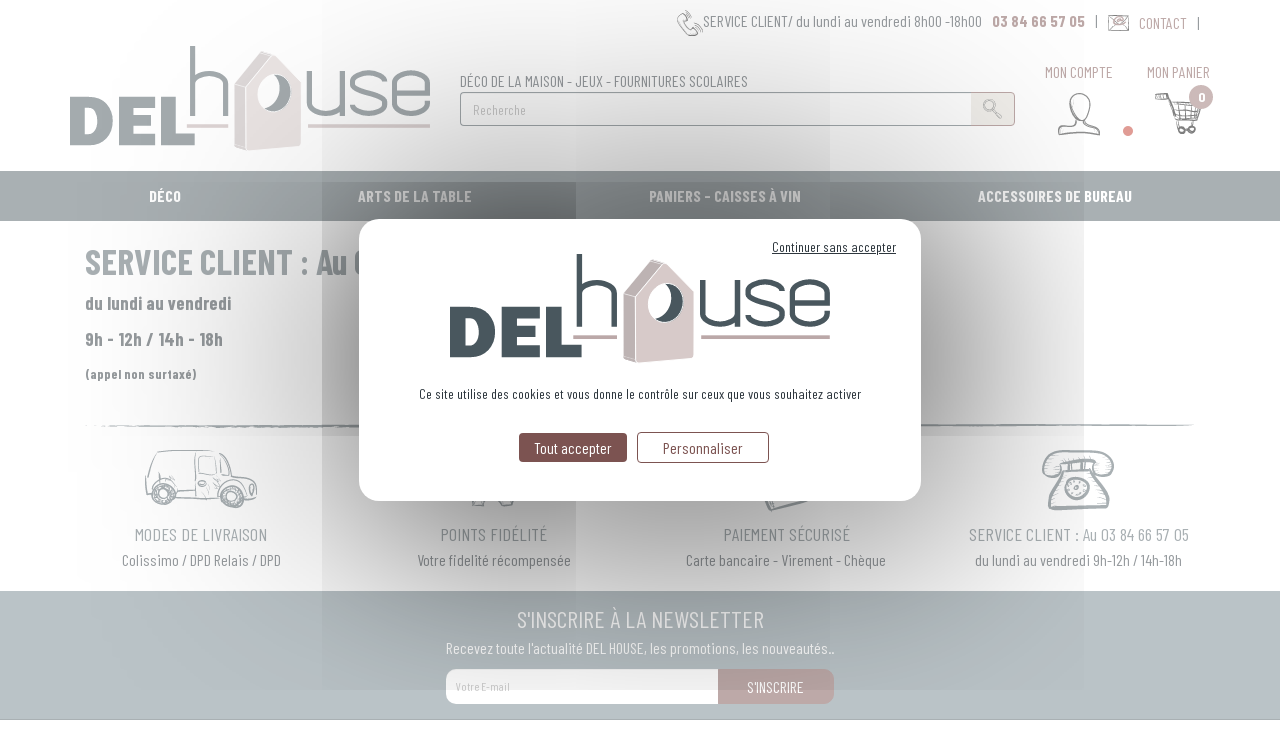

--- FILE ---
content_type: text/html; charset=UTF-8
request_url: https://del-house.fr/index/page/id/1591778606
body_size: 5055
content:
<!DOCTYPE html><html lang="fr">

<head prefix="og: http://ogp.me/ns#
	fb: http://ogp.me/ns/fb#
	product: http://ogp.me/ns/product#">
  <title>SERVICE CLIENT : Au 03 84 66 57 05</title>
    <meta name="Content-Type" content="text/html; charset=UTF-8" />
<meta name="Robots" content="follow,index" />
<meta name="Author" content="DEL HOUSE" />
<meta name="Keywords" content="" />
<meta name="Description" content="du lundi au vendredi 9h-12h / 14h-18h" /><meta property="og:url" content="https://del-house.fr">
<meta property="og:type" content="website">
<meta property="og:title" content="Décoration de la maison - Jeux - Fournitures scolaires en bois | Del House">
<meta property="og:description" content="">  <link rel="canonical" href="https://del-house.fr/index/page/id/1591778606">
    <link rel="dns-prefetch" href="https://cdn.jsdelivr.net">
  <link rel="preconnect" href="https://cdn.jsdelivr.net/" crossorigin>
    <link rel="dns-prefetch" href="https://fonts.googleapis.com">
  <link rel="preconnect" href="https://fonts.gstatic.com/" crossorigin>
      <link href="/public/favicon.ico" rel="shortcut icon" type="image/x-icon" />
<link href="/public/favicon.png" rel="icon" type="image/png" />
<link href="/publiceng/master/css/dep2.0/jquery-ui.min-a10e5065899fc6.css" media rel="stylesheet" type="text/css" />
<link href="/publiceng/master/css/dep2.0/bootstrap.min-a10e5065899fc6.css" media rel="stylesheet" type="text/css" />
<link href="/publiceng/master/css/dep2.0/font-awesome.min-a10e5065899fc6.css" media rel="stylesheet" type="text/css" />
<link href="/publiceng/master/css/dep2.0/magnific-popup-a10e5065899fc6.css" media rel="stylesheet" type="text/css" />
<link href="/publiceng/master/css/dep2.0/jquery.smartmenus.bootstrap-a10e5065899fc6.css" media rel="stylesheet" type="text/css" />
<link href="/publiceng/master/css/default-a10e5065899fc6.css" media rel="stylesheet" type="text/css" />
<link href="/public/css/default-a10e5065899fc6.css" media rel="stylesheet" type="text/css" />
<link href="https://fonts.googleapis.com/css2?family=Barlow+Condensed:wght@300;400;700&amp;family=Open+Sans:wght@400;700&amp;display=swap" media rel="stylesheet" type="text/css" />
<link href="/c/assets/front-a10e5065899fc6.css" media rel="stylesheet" type="text/css" />  <meta name="viewport" content="width=device-width, initial-scale=1">
    <script type="application/ld+json">
  {"@context":"https:\/\/schema.org","@type":"WebPage","name":"SERVICE CLIENT : Au 03 84 66 57 05","description":"du lundi au vendredi 9h-12h \/ 14h-18h","publisher":{"@type":"Organization","@id":"https:\/\/del-house.fr\/#organization","name":"SARL L'ARBOISERIE \/ DEL-HOUSE","url":"https:\/\/del-house.fr"}}  </script>
  </head>

<body class="body-default-index-page">
    
<div class="header">
    <div class="header-container">
        <div class="container line-top">

    <div class="link-contact">
        <div class="tel">
            <span>SERVICE CLIENT/ du lundi au vendredi 8h00 -18h00</span>
            <a href="tel:+33384665705" title="Téléphone">
                <span>03 84 66 57 05</span>
            </a>
        </div>
        <div class="contact">
            <a href="/contact/index/id/1591778606" title="Contact">
                <span>CONTACT</span>
            </a>
        </div>
    </div>


    <div class="row">
        <div class="col-xs-3 col-sm-3 bouton-mobile visible-xs visible-sm">
            <button class="btn-menu-mobile">
                <i class="fa fa-bars"></i>
            </button>
        </div>

        <div class="col-xs-5 col-sm-5 col-md-4 logo">
            <a href="/index">
                <img alt="DEL HOUSE" src="/public/img/logo-header.svg" class="img-responsive">
            </a>
        </div>

        <div class="col-xs-12 col-sm-12 col-md-6 searchbar">
            <span class="slogan hidden-xs hidden-sm">DÉCO DE LA MAISON - JEUX - FOURNITURES SCOLAIRES</span>
            <div  class="ui-site-search"><form action="/search" method="get">
    <div class="input-group">
        <input name="q" id="q" class="form-control" placeholder="Recherche" type="text" maxlength="200" />
        <span class="input-group-btn">
            <button class="btn btn-info" type="submit"><img alt="OK" src="/public/img/search.svg" class="img-responsive"></button>
        </span>
    </div>
</form></div>        </div>

        <div class="col-xs-4 col-sm-4 col-md-2 link-user">
            <div  class="ui-block-compte"><a href="/user">
    <span class="hidden-xs hidden-sm">Mon Compte</span>
    <div class=" img">
        <img alt="Profil Client" src="/public/img/profil.svg" class="img-responsive">
                    <div class="puce puce-rouge"></div>
            </div>
</a></div>            <div  class="ui-block-panier" data-htmlurl="https://del-house.fr/ui-block/panier/id/1591778606"><a class="ui-block-panier-content ui-block-panier-articles" href="/panier/index">
    <span class="hidden-xs hidden-sm">Mon Panier</span>
    <div class=" img">
        <img alt="Panier Client" src="/public/img/cart.svg" class="img-responsive">
                    <span class="count">0</span>
            </div>
</a></div>        </div>
    </div>
</div>


<div class="menu">
    <div class="container">
    <ul class="nav navbar-nav">
                    <li class="menuroot cat-0000190 ">
                <a class="univers" href="/Deco--0000190-vente/">
                                        <span>Déco</span>
                    <i class="fa fa-angle-right hidden-md hidden-lg"></i>
                </a>
                                    <div class="sous-menu">
    <div class="container">
        <div class="row">
            <div class="bloc-sous-cat col-xs-12">
                <div class="listing-titre-cat">
                    <div class="header-listing-titre-cat hidden-md hidden-lg">
                        <a class="titre-cat back" href="/Deco--0000190-vente/">
                            <i class="fa fa-chevron-left"></i>
                        </a>
                        <a class="titre-back" onclick="return false" href="/Deco--0000190-vente/">
                                                        <span>Déco</span>
                        </a>
                    </div>

                                            <div class="visible-md visible-lg">
                            <div class="bloc-cat">
                                <a class="titre-cat no-children" href="/Objet-decoratif--0001196-vente/" data-id="0001196">Objet décoratif</a>
                                                            </div>
                        </div>
                        <a class="titre-cat hidden-md hidden-lg no-children" href="/Objet-decoratif--0001196-vente/" data-id="0001196">Objet décoratif <i class="fa fa-angle-right"></i></a>
                                            <div class="visible-md visible-lg">
                            <div class="bloc-cat">
                                <a class="titre-cat no-children" href="/Bijoux-et-Accessoires--0000240-vente/" data-id="0000240">Bijoux et Accessoires</a>
                                                            </div>
                        </div>
                        <a class="titre-cat hidden-md hidden-lg no-children" href="/Bijoux-et-Accessoires--0000240-vente/" data-id="0000240">Bijoux et Accessoires <i class="fa fa-angle-right"></i></a>
                                    </div>


                <div class="listing-sous-cat hidden-md hidden-lg">
                                            <div class="sous-cat no-children" data-id="0001196">

                            <div class="header-listing-titre-cat">
                                <a class="titre-scat back" href="/Deco--0000190-vente/">
                                    <i class="fa fa-chevron-left"></i>
                                </a>
                                <a class="titre-back" onclick="return false" href="/Objet-decoratif--0001196-vente/">
                                    <span>Objet décoratif</span>
                                </a>
                            </div>


                                                    </div>
                                            <div class="sous-cat no-children" data-id="0000240">

                            <div class="header-listing-titre-cat">
                                <a class="titre-scat back" href="/Deco--0000190-vente/">
                                    <i class="fa fa-chevron-left"></i>
                                </a>
                                <a class="titre-back" onclick="return false" href="/Bijoux-et-Accessoires--0000240-vente/">
                                    <span>Bijoux et Accessoires</span>
                                </a>
                            </div>


                                                    </div>
                                    </div>
            </div>
        </div>
    </div>
</div>
                            </li>
                    <li class="menuroot cat-0000197 no-children">
                <a class="univers" href="/Arts-de-la-Table--0000197-vente/">
                                        <span>Arts de la Table</span>
                    <i class="fa fa-angle-right hidden-md hidden-lg"></i>
                </a>
                            </li>
                    <li class="menuroot cat-0000208 ">
                <a class="univers" href="/Paniers-Caisses-a-vin--0000208-vente/">
                                        <span>Paniers - Caisses à vin</span>
                    <i class="fa fa-angle-right hidden-md hidden-lg"></i>
                </a>
                                    <div class="sous-menu">
    <div class="container">
        <div class="row">
            <div class="bloc-sous-cat col-xs-12">
                <div class="listing-titre-cat">
                    <div class="header-listing-titre-cat hidden-md hidden-lg">
                        <a class="titre-cat back" href="/Paniers-Caisses-a-vin--0000208-vente/">
                            <i class="fa fa-chevron-left"></i>
                        </a>
                        <a class="titre-back" onclick="return false" href="/Paniers-Caisses-a-vin--0000208-vente/">
                                                        <span>Paniers - Caisses à vin</span>
                        </a>
                    </div>

                                            <div class="visible-md visible-lg">
                            <div class="bloc-cat">
                                <a class="titre-cat no-children" href="/Caisses-a-vin-en-bois--0001520-vente/" data-id="0001520">Caisses à vin en bois</a>
                                                            </div>
                        </div>
                        <a class="titre-cat hidden-md hidden-lg no-children" href="/Caisses-a-vin-en-bois--0001520-vente/" data-id="0001520">Caisses à vin en bois <i class="fa fa-angle-right"></i></a>
                                            <div class="visible-md visible-lg">
                            <div class="bloc-cat">
                                <a class="titre-cat no-children" href="/Paniers-Corbeilles--0000765-vente/" data-id="0000765">Paniers Corbeilles</a>
                                                            </div>
                        </div>
                        <a class="titre-cat hidden-md hidden-lg no-children" href="/Paniers-Corbeilles--0000765-vente/" data-id="0000765">Paniers Corbeilles <i class="fa fa-angle-right"></i></a>
                                    </div>


                <div class="listing-sous-cat hidden-md hidden-lg">
                                            <div class="sous-cat no-children" data-id="0001520">

                            <div class="header-listing-titre-cat">
                                <a class="titre-scat back" href="/Paniers-Caisses-a-vin--0000208-vente/">
                                    <i class="fa fa-chevron-left"></i>
                                </a>
                                <a class="titre-back" onclick="return false" href="/Caisses-a-vin-en-bois--0001520-vente/">
                                    <span>Caisses à vin en bois</span>
                                </a>
                            </div>


                                                    </div>
                                            <div class="sous-cat no-children" data-id="0000765">

                            <div class="header-listing-titre-cat">
                                <a class="titre-scat back" href="/Paniers-Caisses-a-vin--0000208-vente/">
                                    <i class="fa fa-chevron-left"></i>
                                </a>
                                <a class="titre-back" onclick="return false" href="/Paniers-Corbeilles--0000765-vente/">
                                    <span>Paniers Corbeilles</span>
                                </a>
                            </div>


                                                    </div>
                                    </div>
            </div>
        </div>
    </div>
</div>
                            </li>
                    <li class="menuroot cat-0000220 no-children">
                <a class="univers" href="/Accessoires-de-Bureau--0000220-vente/">
                                        <span>Accessoires de Bureau</span>
                    <i class="fa fa-angle-right hidden-md hidden-lg"></i>
                </a>
                            </li>
            </ul>
</div>

<div class="menu-footer visible-xs visible-sm">
    <span class="btn btn-primary close">Fermer Menu</span>
</div>
</div>
    </div>
</div>


<div class="site">
    <div class="site-container container">
        <script type="application/ld+json">{"@context":"https:\/\/schema.org","@type":"BlogPosting","headline":"SERVICE CLIENT : Au 03 84 66 57 05","description":"du lundi au vendredi 9h-12h \/ 14h-18h","author":[{"@type":"Organization","@id":"https:\/\/del-house.fr\/#organization","name":"SARL L'ARBOISERIE \/ DEL-HOUSE","url":"https:\/\/del-house.fr"}],"datePublished":"2020-06-10T10:43:28+02:00","dateModified":"2025-12-09T14:02:36+01:00"}</script>
<div class="page container-fluid">
    <h1 id="titrepage" class="titrepage titrepage-1591778606">SERVICE CLIENT : Au 03 84 66 57 05</h1>
        <div id="contenu" class="contenu contenu-1591778606"><p><span style="font-size: 14pt;"><strong>du lundi au vendredi</strong></span></p>
<p><span style="font-size: 14pt;"><strong>9h - 12h / 14h - 18h</strong></span></p>
<p><span style="font-size: 10pt;"><strong>(appel non surtax&eacute;)</strong></span></p></div>
    </div>    </div>
</div>

<div class="assurances">
    <div class="container">
        <div class="row">
            <div  class="ui-site-souspages"><div class="col-xs-12 col-sm-6 col-md-3 souspages-item">
            <a href="/index/page/id/1591778485">
                <div class="bloc-img">
                    <img src="https://del-house.fr/io/images/livraison-8d43.png" alt="MODES DE LIVRAISON" class="img-responsive" />
                </div>
                <h3>MODES DE LIVRAISON</h3>
                <span>Colissimo / DPD Relais / DPD</span>
            </a>
        </div>
            <div class="col-xs-12 col-sm-6 col-md-3 souspages-item">
            <a href="/index/page/id/1591778543">
                <div class="bloc-img">
                    <img src="https://del-house.fr/io/images/fidelite-ff4c.png" alt="POINTS FIDÉLITÉ" class="img-responsive" />
                </div>
                <h3>POINTS FIDÉLITÉ</h3>
                <span>Votre fidelité récompensée</span>
            </a>
        </div>
            <div class="col-xs-12 col-sm-6 col-md-3 souspages-item">
            <a href="/index/page/id/1591778579">
                <div class="bloc-img">
                    <img src="https://del-house.fr/io/images/paiement-e117.png" alt="PAIEMENT SÉCURISÉ" class="img-responsive" />
                </div>
                <h3>PAIEMENT SÉCURISÉ</h3>
                <span>Carte bancaire - Virement - Chèque</span>
            </a>
        </div>
            <div class="col-xs-12 col-sm-6 col-md-3 souspages-item">
            <a href="/index/page/id/1591778606">
                <div class="bloc-img">
                    <img src="https://del-house.fr/io/images/service-5e36.png" alt="SERVICE CLIENT : Au 03 84 66 57 05" class="img-responsive" />
                </div>
                <h3>SERVICE CLIENT : Au 03 84 66 57 05</h3>
                <span>du lundi au vendredi 9h-12h / 14h-18h</span>
            </a>
        </div></div>        </div>
    </div>
</div>

<div class="footer">
    <div class="prefooter">
    <div class="prefooter-container container">
        <div class="social hidden">
            <h3>Nous Suivre</h3>
            <a href="https://www.facebook.com/" target="_blank" class="fb">

                <span class="fa-stack fa-3x">
                    <i class="fa fa-circle fa-stack-2x"></i>
                    <i class="fa fa-facebook fa-stack-1x fa-inverse"></i>
                </span>
            </a>

            <a href="https://www.facebook.com/" target="_blank" class="ig">
                <span class="fa-stack fa-3x">
                    <i class="fa fa-circle fa-stack-2x"></i>
                    <i class="fa fa-instagram fa-stack-1x fa-inverse"></i>
                </span>
            </a>
        </div>

        <div class="newsletters">
            <h3>S'inscrire à la newsletter</h3>
            <p>Recevez toute l'actualité DEL HOUSE, les promotions, les nouveautés..</p>
            <div  class="ui-block-newsletter"><form class="form-inline" method="post"
  action="/newsletter/inscription"
  data-action-captcha="inscription_newsletter" data-verif-captcha="6Le3UikhAAAAAEWNpAzbCX2aSt-o-7SFtl-3fLn8">
    <div class="form-group">
        <div class="input-group">
            <input type="text" maxlength="200" id="email" class="form-control input-sm" placeholder="Votre E-mail" name="email">
            <span class="input-group-btn">
            	<button class="btn btn-info btn-sm" type="submit">S'INSCRIRE</button>
          	</span>
        </div>
    </div>
    <div  class="ui-site-rgpdModal"><div class="modal fade ui-site-rgpd-modal" id="modalRgpd" tabindex="-1">
        <div class="modal-dialog" role="document">
            <div class="modal-content text-left">
                <div class="modal-header">
                    <button type="button" class="close" data-dismiss="modal" aria-label="Close"><span aria-hidden="true">&times;</span></button>
                    <h4 class="modal-title" id="myModalLabel">Traitement de vos données personnelles</h4>
              	</div>
                <div class="modal-body">
                	En validant ce formulaire, j’accepte que les informations saisies soient utilisées pour m’envoyer des newsletters publicitaires.                	                		<a class="ui-site-rgpd-link" href="/index.php?IdPage=donnees-perso" target="_blank" rel="noopener">En savoir plus</a>
                	                </div>
                <div class="modal-footer">
                    <button type="button" class="btn btn-default btn-reject" data-dismiss="modal">Refuser</button>
                    <button type="button" class="btn btn-primary btn-accept" data-loading-text="Veuillez patienter...">Accepter</button>
                </div>
            </div>
    	</div>
    </div></div></form></div>        </div>
    </div>
</div>

    <div class="footer-container container">
        <div class="row">
    <div class="col-xs-12 col-sm-6 col-md-4 infos">
        <h3>Informations diverses</h3>
        <div  class="ui-site-souspages"><span class="souspages-item">
            <a href="/index/page/id/1591775407">Qui sommes-nous ?</a>
        </span>
            <span class="souspages-item">
            <a href="/index/page/id/1591775450">Conditions générales de vente</a>
        </span>
            <span class="souspages-item">
            <a href="https://del-house.fr/index/page/id/1591778485">Frais de livraison</a>
        </span>
            <span class="souspages-item">
            <a href="/index/page/id/mentions-legales">Mentions Légales</a>
        </span>
            <span class="souspages-item">
            <a href="#cookiepolicy">Gestion Cookies</a>
        </span></div>    </div>

    <div class="col-xs-12 col-sm-6 col-md-4 link-contact">
        <div class="contact">
            <a href="/contact/index/id/1591778606" title="Contact">
                <span>Nous contacter</span>
            </a>
            <span>Par mail</span>
        </div>

        <div class="tel">
            <a href="tel:+33384665705" title="Téléphone">
                <span>03 84 66 57 05</span>
            </a>
            <span>du lundi au vendredi 9h-12h / 14h-18h <br /> (Appel non surtaxé)</span>
        </div>
    </div>

    <div class="col-xs-12 col-sm-12 col-md-4 logo">
        <a href="/index">
            <img alt="DEL HOUSE" src="/public/img/logo-footer.svg" class="img-responsive">
        </a>
    </div>
</div>

<div class="copyright">
    Copyright ©2026 <a href="https://del-house.fr" target="_parent" class="copyright">DEL HOUSE</a> -
    Tous droits réservés -
    Réalisation Torop.net -
    Site mis à jour avec <a href="https://wsb.torop.net/" target="_blank" class="copyright">wsb.torop.net</a> -
    <a href="/index/page/id/mentions-legales">Mentions légales</a> -
    <a href="/index/plan" class="copyright">Plan du site</a>
</div>
    </div>
</div>
<script>var tarteaucitronForceLanguage = 'fr';var tarteaucitronCustomText = {"denyAll":"Continuer sans accepter"};</script><script src="https://cdn.jsdelivr.net/npm/tarteaucitronjs@1.22/tarteaucitron.min.js"></script><script src="/publiceng/master/js/torop/tacCustomServices.js?a10e506=a10e506"></script><script async src="https://www.googletagmanager.com/gtag/js?id=UA-19526962-3"></script>
<script>
  window.dataLayer = window.dataLayer || [];
  function gtag(){window.dataLayer.push(arguments);}
  gtag('consent', 'default', {
    'ad_storage': 'denied',
    'ad_user_data': 'denied',
    'ad_personalization': 'denied',
    'analytics_storage': 'denied',
    'wait_for_update': 500
  });
  gtag("js", new Date());
  gtag('config', 'UA-19526962-3', { 'anonymize_ip': true, 'cookie_expires': 34128000 });
</script><script>tarteaucitron.init({"privacyUrl":"","bodyPosition":"bottom","hashtag":"#cookiepolicy","cookieName":"tarteaucitron","orientation":"middle","groupServices":true,"showDetailsOnClick":true,"serviceDefaultState":"wait","showAlertSmall":false,"cookieslist":false,"showIcon":false,"iconPosition":"BottomRight","adblocker":false,"DenyAllCta":true,"AcceptAllCta":true,"highPrivacy":true,"handleBrowserDNTRequest":false,"removeCredit":true,"moreInfoLink":true,"useExternalCss":false,"useExternalJs":false,"readmoreLink":"","mandatory":true,"mandatoryCta":true,"googleConsentMode":true});tarteaucitron.job = tarteaucitron.job || [];tarteaucitron.user.addthisPubId = 'ra-552bdadc6a8bef07';tarteaucitron.job.push('addthis');tarteaucitron.user.gtagUa = 'G-M4BWJEHCSH';tarteaucitron.user.gtagMore = function() {  };tarteaucitron.job.push('gtag');</script><script>
var APP_URL = '/public/';
var ENG_URL = '/publiceng/master/';
var ENG_PREFIX = 'ts-';
var SITE_URL = '/';
var SITE_ID = 'delhouse';
</script>
<script src="/publiceng/master/js/dep/decimal/decimal.min-a10e5065899fc6.js"></script>
<script src="https://code.jquery.com/jquery-1.12.4.min.js"></script>
<script src="https://code.jquery.com/ui/1.13.0/jquery-ui.min.js"></script>
<script src="/publiceng/master/js/dep2.0/magnific-popup-1.0.0.min-a10e5065899fc6.js"></script>
<script src="/publiceng/master/js/dep2.0/bootstrap.min-a10e5065899fc6.js"></script>
<script src="/publiceng/master/js/dep2.0/jquery.smartmenus.min-a10e5065899fc6.js"></script>
<script src="/publiceng/master/js/dep2.0/jquery.smartmenus.bootstrap.min-a10e5065899fc6.js"></script>
<script src="/publiceng/master/js/dep2.0/jquery.rwdImageMaps.min-a10e5065899fc6.js"></script>
<script src="/publiceng/master/js/front-a10e5065899fc6.js"></script>
<script src="/public/js/app-a10e5065899fc6.js"></script></body>

</html>

--- FILE ---
content_type: text/css
request_url: https://del-house.fr/c/assets/front-a10e5065899fc6.css
body_size: 9084
content:
input::-webkit-inner-spin-button,input::-webkit-outer-spin-button{-webkit-appearance:none;margin:0}input[type=number]{-moz-appearance:textfield}.input-group.has-error .form-control{border-color:#a94442!important}.jsdata{display:none}.ui-shop-ssproduits{margin-bottom:10px}.ui-shop-ssproduits .ui-shop-ssproduits-label{padding-top:7px}.ui-shop-ssproduits .ui-shop-ssproduits-dropdown{width:100%}.ui-shop-ssproduits .ui-shop-ssproduits-dropdown>.btn{width:100%;text-align:right}.ui-shop-ssproduits .ui-shop-ssproduits-dropdown .btn-text{text-overflow:ellipsis;overflow:hidden;width:95%;margin-right:4px}.ui-shop-ssproduits .ui-shop-ssproduits-dropdown>.dropdown-menu{max-height:300px;overflow-y:auto}.vimeo_player,.youtube_player{max-width:100%;margin:auto}.vimeo_player iframe,.youtube_player iframe{aspect-ratio:16/9;border:none;width:-webkit-fill-available}.ui-shop-marques{display:flex;flex-wrap:wrap}.ui-shop-marques .ui-shop-marque{width:25%;position:relative;padding:15px 0}.ui-shop-marques .ui-shop-marque:after,.ui-shop-marques .ui-shop-marque:before{content:" ";position:absolute;background-color:#eaeaea;transition:all .3s ease-in-out}.ui-shop-marques .ui-shop-marque::before{top:30px;bottom:30px;right:0;width:1px}.ui-shop-marques .ui-shop-marque::after{bottom:0;left:50px;right:50px;height:1px}.ui-shop-marques .ui-shop-marque:nth-child(4n)::before{display:none}.ui-shop-marques .ui-shop-marque a .ui-shop-nom{font-size:14px;font-weight:600;text-transform:uppercase;margin-top:10px}.ui-shop-marques .ui-shop-marque:focus:after,.ui-shop-marques .ui-shop-marque:hover:after{height:2px;background-color:#d1d1d1}@media (max-width:1199px){.ui-shop-marques .ui-shop-marque{width:33.3333%}.ui-shop-marques .ui-shop-marque:nth-child(3n)::before{display:none}.ui-shop-marques .ui-shop-marque:nth-child(4n):not(:nth-child(3n))::before{display:block}}@media (max-width:991px){.ui-shop-marques .ui-shop-marque{width:50%}.ui-shop-marques .ui-shop-marque:nth-child(2n)::before{display:none!important}.ui-shop-marques .ui-shop-marque:nth-child(3n)::before{display:block}}.ui-shop-hokodocreditinfo{padding:20px 0;color:#132e34;overflow:hidden}.ui-shop-hokodocreditinfo img{float:left}.ui-shop-hokodocreditinfo ul{list-style-type:none;padding-left:20px;float:left}.ui-shop-hokodocreditinfo ul li{line-height:20px}.ui-shop-hokodocreditinfo ul li.credit-detail-title{font-weight:700}.ui-shop-hokodocreditinfo ul li.credit-detail-info span{font-weight:700}.ui-shop-dealtserviceinfo{display:grid;width:100%;grid-template-areas:"image titre" "image description" "image prix" "image bouton";grid-template-columns:200px auto;grid-template-rows:repeat(3,1fr);grid-column-gap:10px;grid-row-gap:10px}.ui-shop-dealtserviceinfo .dealt-image{grid-area:image;border-radius:10px}.ui-shop-dealtserviceinfo .dealt-image img{width:100%}.ui-shop-dealtserviceinfo .dealt-titre{grid-area:titre;font-size:20px;font-weight:700}.ui-shop-dealtserviceinfo .dealt-desc{grid-area:description;font-size:16px}.ui-shop-dealtserviceinfo .dealt-prix{grid-area:prix}.ui-shop-dealtserviceinfo .dealt-guide,.ui-shop-dealtserviceinfo .dealt-reset-cp{cursor:pointer}.ui-shop-view360{position:relative;display:flex;justify-content:center;align-items:end;height:100%!important}.ui-shop-view360 img{position:absolute;width:50px;fill:gray;align-self:self-end}.ui-shop-view360 canvas{width:100%;height:100%}.loader-container{position:absolute;display:flex;justify-content:center;align-items:center;width:100%;height:100%;overflow:hidden;background-color:rgba(200,200,200,.5)}.loader-container .loader{width:48px;height:48px;border:5px solid #FFF;border-bottom-color:transparent;border-radius:50%;display:inline-block;box-sizing:border-box;animation:rotation 1s linear infinite}@keyframes rotation{0%{transform:rotate(0)}100%{transform:rotate(360deg)}}
.inputMultipleFiles .dropFilesZone{padding:1rem 0 0;margin-bottom:5px;font-size:initial;border:#999 1px solid;border-radius:10px;background-color:rgba(153,153,153,.37)}.inputMultipleFiles .dropFilesZone .dragUploadFile{width:50%;margin:0 auto}.inputMultipleFiles .dropFilesZone .dragUploadFile p{text-align:center}.inputMultipleFiles .dropFilesZone .dragUploadFile p>a{cursor:pointer;padding:0 1.2rem;text-decoration:underline}.inputMultipleFiles .dropFilesZone .dragUploadFile #selectfiles{display:none}.inputMultipleFiles .filesUploaded .titre{width:100%;margin:5px 0;display:flex;padding:2px 0;align-items:center;justify-content:space-between;border-bottom:1px solid #337ab7}.inputMultipleFiles .filesUploaded .titre>span{font-weight:500;text-transform:uppercase}.inputMultipleFiles .filesUploaded .titre .btn-delete-files{cursor:pointer;font-size:smaller}.inputMultipleFiles .filesUploaded .fileUploaded{font-size:x-small}.inputMultipleFiles .filesUploaded .fileUploaded+.fileUploaded{padding-top:5px}
.carnet-adresses .adresse{padding:10px;height:255px}.carnet-adresses .adresse .inner-block{height:100%;border-radius:5px;padding:10px;text-align:left}.carnet-adresses .adresse .inner-block p.add-selected{width:100%;padding:6px 12px;border:1px solid transparent;font-size:14px;background:bisque;border-radius:5px}.carnet-adresses .adresse .inner-block h3.add-intitule{font-weight:bolder;margin-top:10px}.carnet-adresses .adresse .inner-block .add,.carnet-adresses .adresse .inner-block .cp,.carnet-adresses .adresse .inner-block .nom,.carnet-adresses .adresse .inner-block .pays{font-size:larger}.carnet-adresses .adresse .inner-block .choices{display:flex;flex-direction:row;justify-content:space-between;text-align:center;margin:10px 0}.carnet-adresses .ajout-adresse{padding:10px;height:255px;text-align:center;font-size:larger}.carnet-adresses .ajout-adresse a.click-add{cursor:pointer;text-decoration:none}.carnet-adresses .ajout-adresse .inner-block{border:1px solid #000;height:100%;border-radius:5px;padding:10px;display:flex;flex-direction:column;justify-content:center;align-items:center;font-size:26px}.carnet-adresses .ajout-adresse .inner-block i.fa-plus{font-size:32px}#entreprises-popup-overlay{display:none;position:fixed;top:0;left:0;width:100%;height:100%;background-color:rgba(0,0,0,.5);z-index:500}#entreprises-popup{display:none;position:fixed;left:50%;top:50%;transform:translate(-50%,-50%);width:50%;background-color:#fff;z-index:1000;padding:20px;border-radius:5px}@media (max-width:767px){#entreprises-popup{width:95%}}#entreprises-popup .close-entreprises-popup{cursor:pointer;color:red;position:absolute;right:5px;top:0;font-size:20px}#entreprises-popup #entreprise-popup-content #entreprises-list{max-height:400px;overflow-y:auto}#entreprises-popup #entreprise-popup-content #entreprises-list .entreprise-item{padding:10px;border-bottom:1px solid #ddd;display:flex;align-items:center}#entreprises-popup #entreprise-popup-content #entreprises-list .entreprise-item input[name=entreprise]{margin:0 20px}#entreprises-popup #entreprise-popup-content #entreprises-list .entreprise-item:last-child{border-bottom:none}#entreprises-popup #entreprise-popup-content .btn-container{display:flex;justify-content:space-between;margin-top:20px}
@media (min-width:1200px){.auto-clear .col-lg-1:nth-child(12n+1){clear:left}.auto-clear .col-lg-2:nth-child(6n+1){clear:left}.auto-clear .col-lg-3:nth-child(4n+1){clear:left}.auto-clear .col-lg-4:nth-child(3n+1){clear:left}.auto-clear .col-lg-6:nth-child(odd){clear:left}}@media (min-width:992px) and (max-width:1199px){.auto-clear .col-md-1:nth-child(12n+1){clear:left}.auto-clear .col-md-2:nth-child(6n+1){clear:left}.auto-clear .col-md-3:nth-child(4n+1){clear:left}.auto-clear .col-md-4:nth-child(3n+1){clear:left}.auto-clear .col-md-6:nth-child(odd){clear:left}}@media (min-width:768px) and (max-width:991px){.auto-clear .col-sm-1:nth-child(12n+1){clear:left}.auto-clear .col-sm-2:nth-child(6n+1){clear:left}.auto-clear .col-sm-3:nth-child(4n+1){clear:left}.auto-clear .col-sm-4:nth-child(3n+1){clear:left}.auto-clear .col-sm-6:nth-child(odd){clear:left}}@media (max-width:767px){.auto-clear .col-xs-1:nth-child(12n+1){clear:left}.auto-clear .col-xs-2:nth-child(6n+1){clear:left}.auto-clear .col-xs-3:nth-child(4n+1){clear:left}.auto-clear .col-xs-4:nth-child(3n+1){clear:left}.auto-clear .col-xs-6:nth-child(odd){clear:left}}
.mfp-bg{z-index:2042}.mfp-wrap{z-index:2043}.mfp-preloader{z-index:2044}.mfp-content{z-index:2045}button.mfp-arrow,button.mfp-close{z-index:2046}
.row.is-flex{display:-webkit-box;display:-webkit-flex;display:-ms-flexbox;display:flex;-webkit-flex-wrap:wrap;-ms-flex-wrap:wrap;flex-wrap:wrap}.row.is-flex>[class*=col-]{display:-webkit-box;display:-webkit-flex;display:-ms-flexbox;display:flex;-webkit-box-orient:vertical;-webkit-box-direction:normal;-webkit-flex-direction:column;-ms-flex-direction:column;flex-direction:column}
.panier .acceptcgv{cursor:pointer;font-size:150%}.panier .acceptcgv a{text-decoration:underline}@media only screen and (min-width:768px){.panier .acceptcgv{font-size:200%}}#modal-cgv .modal-dialog,#modal-popin .modal-dialog{min-width:80%;margin:40px auto}@media (max-width:767px){#modal-cgv .modal-dialog,#modal-popin .modal-dialog{margin:40px 25px}}#modal-cgv .modal-dialog .modal-content,#modal-popin .modal-dialog .modal-content{padding:20px 30px}#modal-popup-ajout .modal-content form .ht,#modal-popup-ajout .modal-content form .ttc{display:block}
.dropzone{border:2px dashed rgba(0,0,0,.2);margin:12px 0;height:250px;position:relative;transition:all .5s}.dropzone input[type=file]{position:absolute;margin:0;padding:0;width:100%;height:100%;outline:0;opacity:0;cursor:pointer}.dropzone p{width:100%;height:100%;text-align:center;line-height:250px;font-size:18px}.dropzone.dragover{border:2px dashed rgba(0,0,0,.5);background-color:rgba(0,0,0,.1)}
.favoris .title{font-size:x-large}.favoris .citation{font-size:large}.favoris .favoris-listing{display:flex;flex-direction:column;width:80%;gap:0;margin:20px auto 10px;padding:0 10px}.favoris .favoris-listing .favori-fiche{box-shadow:0 0 6px rgba(0,0,0,.16);border-radius:12px;padding:20px 20px 33px 33px;width:100%;display:flex;gap:20px}.favoris .favoris-listing .favori-fiche>h3{display:none}.favoris .favoris-listing .favori-fiche .ui-shop-image .ui-site-image{position:relative}.favoris .favoris-listing .favori-fiche .ui-shop-image .ui-site-image::before{content:'';position:absolute;background-image:url(../../public/img/products-clip-path.svg);background-size:cover;background-repeat:no-repeat;left:-14px;top:0;z-index:-1;width:calc(100% + 20px);height:calc(100% + 12px)}.favoris .favoris-listing .favori-fiche .ui-shop-image .ui-site-image img{width:178px;height:182px;max-width:172px;border-radius:16px;border:6px solid #fff;box-shadow:0 0 10px rgba(0,0,0,.22)}.favoris .favoris-listing .favori-fiche .titre-desc{max-width:920px;width:100%;width:-moz-available;width:-webkit-fill-available;width:fill-available}.favoris .favoris-listing .favori-fiche .titre-desc h3{text-transform:uppercase;font-size:24px;font-weight:600;line-height:44px;margin-bottom:18px;margin-top:10px;color:#5e5e5e}.favoris .favoris-listing .favori-fiche .titre-desc p{font-size:22px;line-height:30px;font-weight:500;display:-webkit-box;-webkit-line-clamp:4;-webkit-box-orient:vertical;overflow:hidden;text-overflow:ellipsis;color:#5e5e5e;margin:0}.favoris .favoris-listing .favori-fiche .addfavorite-link{margin-left:auto;display:flex;flex-direction:column;align-items:flex-end;justify-content:space-between;margin-bottom:30px}.favoris .favoris-listing .favori-fiche .addfavorite-link .ui-shop-lien a{background-color:#d3d500;font-size:20px;font-weight:500;border-radius:8px;padding:16px 32px}@media (max-width:1200px){.favoris .favoris-listing{width:100%}.favoris .favoris-listing .favori-fiche .titre-desc p{font-size:20px;line-height:25px}.favoris .favoris-listing .favori-fiche .addfavorite-link .ui-shop-lien a{font-size:18px;line-height:24px;padding:10px 32px}}@media (max-width:767px){.favoris .favoris-listing{gap:0;padding:0 10px}.favoris .favoris-listing .favori-fiche{display:grid;margin-bottom:30px;grid-template-areas:'titre titre' 'image desc' 'image link';grid-template-columns:1fr auto;grid-template-rows:auto 1fr auto;padding:14px 10px 10px 24px;row-gap:14px;column-gap:12px}.favoris .favoris-listing .favori-fiche>h3{display:block;grid-area:titre;font-size:22px;font-weight:600;line-height:30px;margin-top:10px;color:#5e5e5e;text-align:center}.favoris .favoris-listing .favori-fiche .titre-desc{grid-area:desc}.favoris .favoris-listing .favori-fiche .titre-desc h3{display:none}.favoris .favoris-listing .favori-fiche .titre-desc p{font-size:16px;line-height:22px;-webkit-line-clamp:6;min-width:148px}.favoris .favoris-listing .favori-fiche .ui-shop-image{grid-area:image;margin-bottom:12px}.favoris .favoris-listing .favori-fiche .ui-shop-image .ui-site-image img{width:168px;height:172px;margin:unset}.favoris .favoris-listing .favori-fiche .addfavorite-link{grid-area:link;margin-bottom:0;align-items:center;margin-left:0}.favoris .favoris-listing .favori-fiche .addfavorite-link .ui-shop-lien a{line-height:26px;padding:5px 21px}.favoris .favoris-listing .favori-fiche .addfavorite-link>img{display:none}}@media (max-width:370px){.favoris .favoris-listing .favori-fiche{grid-template-areas:'titre titre' 'image image' 'desc desc' 'link link';grid-template-rows:auto 1fr auto auto}.favoris .favoris-listing .favori-fiche .ui-shop-image{justify-self:center}}
.ui-shop-cats.sscathybride{position:relative}.ui-shop-cats.sscathybride .left,.ui-shop-cats.sscathybride .right{width:30px;height:30px;display:flex;align-items:center;justify-content:center;cursor:pointer;top:50%;z-index:9999;position:absolute;font-size:large;font-weight:700;transform:translateY(-50%);visibility:hidden;opacity:0;transition:all .5s ease-in-out;background-color:#fff;border-radius:12px;border:1px solid #ecedf0;box-shadow:0 2px 4px 0 rgba(0,0,0,.039);box-sizing:border-box}.ui-shop-cats.sscathybride .left:hover,.ui-shop-cats.sscathybride .right:hover{opacity:1!important;background-color:#ecedf0;border-color:#979cac}.ui-shop-cats.sscathybride .left{left:0}.ui-shop-cats.sscathybride .right{right:0}.ui-shop-cats.sscathybride:hover .left,.ui-shop-cats.sscathybride:hover .right{visibility:visible;opacity:.65}.ui-shop-cats.sscathybride .souscats{width:100%;margin:0 0 15px 0;display:flex;overflow-x:auto;overflow-y:hidden;position:relative;align-items:stretch;flex-flow:row nowrap;-ms-overflow-style:none;justify-content:flex-start;scroll-snap-type:x mandatory;-webkit-overflow-scrolling:touch}.ui-shop-cats.sscathybride .souscats::-webkit-scrollbar{display:none;-webkit-appearance:none}.ui-shop-cats.sscathybride .souscats .souscat{display:flex;align-items:center;margin:5px 0;padding:5px;border-radius:100px;background-color:#efefef;border:1px solid #ecedf0;box-sizing:border-box;transition:all .2s ease-in-out;box-shadow:0 0 5px 0 rgba(0,0,0,.1)}.ui-shop-cats.sscathybride .souscats .souscat:hover{box-shadow:0 0 5px 0 rgba(0,0,0,.3)}.ui-shop-cats.sscathybride .souscats .souscat+.souscat{cursor:pointer;margin-left:15px}.ui-shop-cats.sscathybride .souscats .souscat a{width:max-content;display:flex;flex-direction:row;align-items:center;justify-content:space-between}.ui-shop-cats.sscathybride .souscats .souscat a .image .ui-site-docimage{width:40px;height:40px}.ui-shop-cats.sscathybride .souscats .souscat a .image .ui-site-docimage .ui-site-image img{border-radius:100px}.ui-shop-cats.sscathybride .souscats .souscat a .texte{padding:0 10px;color:#2e373e;font-size:medium;font-style:italic;text-align:center}.ui-shop-cats.sscathybride .souscats .souscat a .texte h4{margin:2px 0;font-size:medium}@media (max-width:767px){.ui-shop-cats.sscathybride{overflow-x:scroll;scrollbar-width:none}}
.contact .texte-accroche{margin:20px 0}.contact .texte-accroche .inner-texte-accroche{border:#999 1px solid;border-radius:10px;background-color:rgba(153,153,153,.37);padding:10px}.contact .texte-accroche .inner-texte-accroche .content-line{margin:5px 0}#recontact-popup-overlay{display:none;position:fixed;top:0;left:0;width:100%;height:100%;background-color:rgba(0,0,0,.5);z-index:500}#recontact-popup{display:none;position:fixed;left:50%;top:50%;transform:translate(-50%,-50%);width:90%;max-width:800px;background-color:#fff;color:#303030;z-index:100000;padding:20px;border-radius:5px}@media (max-width:767px){#recontact-popup{width:95%}}#recontact-popup #close-recontact-popup{cursor:pointer;color:red;position:absolute;right:5px;top:0;font-size:20px}#recontact-popup #recontact-popup-content>.alert{margin:20px 0}#recontact-popup #recontact-popup-content #recontact-content .recontact-title{padding:0;font-size:24px;padding-bottom:10px;text-align:center;margin-bottom:20px;border-bottom:1px solid #b1b1b1}
.ui-site-sliderphrase{background-color:#337ab7;width:100%;height:fit-content}.ui-site-sliderphrase .swiper-container{height:inherit}.ui-site-sliderphrase .swiper-container .swiper-wrapper{height:inherit}.ui-site-sliderphrase .swiper-container .swiper-wrapper .swiper-slide{text-align:center;font-size:16px;color:#fff;display:flex;justify-content:center;align-items:center;padding:10px 0;cursor:default}.ui-site-sliderphrase .swiper-container .swiper-wrapper .swiper-slide>p{margin:0}.ui-site-sliderphrase .swiper-container .swiper-button-next::after,.ui-site-sliderphrase .swiper-container .swiper-button-prev::after{color:#fff;font-size:medium}
#tarteaucitronRoot #tarteaucitronAlertBig.tarteaucitronAlertBigTop button{color:#fff}#tarteaucitronRoot #tarteaucitron #tarteaucitronServices button.tarteaucitronAllow{color:#fff}.tarteaucitronLine .tarteaucitronAllow,.tarteaucitronLine .tarteaucitronDeny{opacity:.4}#tarteaucitron #tarteaucitronServices .tarteaucitronLine .tarteaucitronAsk button.tarteaucitronAllow,#tarteaucitron #tarteaucitronServices .tarteaucitronLine .tarteaucitronAsk button.tarteaucitronDeny,.tac_activate .tarteaucitronAllow{background-color:#555;color:#fff}#tarteaucitron #tarteaucitronServices .tarteaucitronLine .tarteaucitronAsk button.tarteaucitronAllow span,#tarteaucitron #tarteaucitronServices .tarteaucitronLine .tarteaucitronAsk button.tarteaucitronDeny span,.tac_activate .tarteaucitronAllow span{color:#fff}#tarteaucitron #tarteaucitronServices .tarteaucitronLine .tarteaucitronAsk button.tarteaucitronAllow span::before,#tarteaucitron #tarteaucitronServices .tarteaucitronLine .tarteaucitronAsk button.tarteaucitronDeny span::before,.tac_activate .tarteaucitronAllow span::before{color:#fff}#tarteaucitron #tarteaucitronServices button#tarteaucitronAllDenied.tarteaucitronIsSelected{background-color:#9c1a1a}#tarteaucitronRoot #tarteaucitron [aria-pressed=true]{opacity:1}html body div#tarteaucitronRoot div#tarteaucitronSave{background:#333}#tarteaucitron #tarteaucitronServices div.tarteaucitronMainLine{background:#333;color:#fff}#tarteaucitron #tarteaucitronServices div.tarteaucitronMainLine:hover{background:#333}#tarteaucitron div#tarteaucitronInfo{background:#333;color:#fff}#tarteaucitronRoot span.tarteaucitronH1{color:#fff}#tarteaucitronRoot span.tarteaucitronH2{color:#fff}#tarteaucitron #tarteaucitronServices li.tarteaucitronLine{background:rgba(51,51,51,.1)}#tarteaucitron #tarteaucitronServices li.tarteaucitronLine:hover{background:rgba(51,51,51,.2)}#tarteaucitron button#tarteaucitronClosePanel,#tarteaucitronAlertSmall #tarteaucitronCookiesListContainer button#tarteaucitronClosePanelCookie{background:#333;color:#fff}#tarteaucitron #tarteaucitronServices button#tarteaucitronAllAllowed.tarteaucitronIsSelected{background-color:#1b870b}#tarteaucitron button#tarteaucitronPrivacyUrl,#tarteaucitron button#tarteaucitronPrivacyUrlDialog,#tarteaucitronRoot button.tarteaucitronAllow,#tarteaucitronRoot button.tarteaucitronDeny{background:#1b870b}#tarteaucitronRoot div#tarteaucitronAlertBig{background:#333;color:#fff}#tarteaucitronAlertBig span#tarteaucitronDisclaimerAlert,#tarteaucitronAlertBig span#tarteaucitronDisclaimerAlert .tarteaucitronPartnersList *,#tarteaucitronAlertBig span#tarteaucitronDisclaimerAlert strong,#tarteaucitronAlertBig span#tarteaucitronPrivacyUrl,#tarteaucitronAlertBig span#tarteaucitronPrivacyUrlDialog{color:#fff}#tarteaucitronAlertBig button#tarteaucitronPersonalize,#tarteaucitronAlertBig button#tarteaucitronPersonalize2,button.tarteaucitronCTAButton{background:#008300}#tarteaucitronRoot button.tarteaucitronDeny{background:#9c1a1a}#tarteaucitronRoot #tarteaucitronAlertBig.tarteaucitronAlertBigTop button#tarteaucitronCloseAlert{color:#333}
.btn{border-radius:4px}.btn-default{background-color:#fff;border-color:#dbdbdb;text-shadow:0 1px 0 #fff;border-color:#ccc}.btn-default:focus,.btn-default:hover{background-color:#e0e0e0;border-color:#dbdbdb;background-position:0 -15px}.btn-default.active,.btn-default:active{background-color:#e0e0e0;border-color:#dbdbdb}.btn-default.disabled,.btn-default.disabled.active,.btn-default.disabled.focus,.btn-default.disabled:active,.btn-default.disabled:focus,.btn-default.disabled:hover,.btn-default[disabled],.btn-default[disabled].active,.btn-default[disabled].focus,.btn-default[disabled]:active,.btn-default[disabled]:focus,.btn-default[disabled]:hover,fieldset[disabled] .btn-default,fieldset[disabled] .btn-default.active,fieldset[disabled] .btn-default.focus,fieldset[disabled] .btn-default:active,fieldset[disabled] .btn-default:focus,fieldset[disabled] .btn-default:hover{background-color:#e0e0e0;background-image:none}.btn-primary{background-color:#337ab7;border-color:#23557f}.btn-primary:focus,.btn-primary:hover{background-color:#265a87;border-color:#23557f;background-position:0 -15px}.btn-primary.active,.btn-primary:active{background-color:#265a87;border-color:#23557f}.btn-primary.disabled,.btn-primary.disabled.active,.btn-primary.disabled.focus,.btn-primary.disabled:active,.btn-primary.disabled:focus,.btn-primary.disabled:hover,.btn-primary[disabled],.btn-primary[disabled].active,.btn-primary[disabled].focus,.btn-primary[disabled]:active,.btn-primary[disabled]:focus,.btn-primary[disabled]:hover,fieldset[disabled] .btn-primary,fieldset[disabled] .btn-primary.active,fieldset[disabled] .btn-primary.focus,fieldset[disabled] .btn-primary:active,fieldset[disabled] .btn-primary:focus,fieldset[disabled] .btn-primary:hover{background-color:#265a87;background-image:none}.btn-success{background-color:#5cb85c;border-color:#3e8f3e}.btn-success:focus,.btn-success:hover{background-color:#419641;border-color:#28a4c9;background-position:0 -15px}.btn-success.active,.btn-success:active{background-color:#419641;border-color:#28a4c9}.btn-success.disabled,.btn-success.disabled.active,.btn-success.disabled.focus,.btn-success.disabled:active,.btn-success.disabled:focus,.btn-success.disabled:hover,.btn-success[disabled],.btn-success[disabled].active,.btn-success[disabled].focus,.btn-success[disabled]:active,.btn-success[disabled]:focus,.btn-success[disabled]:hover,fieldset[disabled] .btn-success,fieldset[disabled] .btn-success.active,fieldset[disabled] .btn-success.focus,fieldset[disabled] .btn-success:active,fieldset[disabled] .btn-success:focus,fieldset[disabled] .btn-success:hover{background-color:#419641;background-image:none}.btn-info{background-color:#5bc0de;border-color:#28a4c9}.btn-info:focus,.btn-info:hover{background-color:#2aabd2;border-color:#28a4c9;background-position:0 -15px}.btn-info.active,.btn-info:active{background-color:#2aabd2;border-color:#28a4c9}.btn-info.disabled,.btn-info.disabled.active,.btn-info.disabled.focus,.btn-info.disabled:active,.btn-info.disabled:focus,.btn-info.disabled:hover,.btn-info[disabled],.btn-info[disabled].active,.btn-info[disabled].focus,.btn-info[disabled]:active,.btn-info[disabled]:focus,.btn-info[disabled]:hover,fieldset[disabled] .btn-info,fieldset[disabled] .btn-info.active,fieldset[disabled] .btn-info.focus,fieldset[disabled] .btn-info:active,fieldset[disabled] .btn-info:focus,fieldset[disabled] .btn-info:hover{background-color:#2aabd2;background-image:none}.btn-warning{background-color:#f0ad4e;border-color:#e38d13}.btn-warning:focus,.btn-warning:hover{background-color:#eb9316;border-color:#e38d13;background-position:0 -15px}.btn-warning.active,.btn-warning:active{background-color:#eb9316;border-color:#e38d13}.btn-warning.disabled,.btn-warning.disabled.active,.btn-warning.disabled.focus,.btn-warning.disabled:active,.btn-warning.disabled:focus,.btn-warning.disabled:hover,.btn-warning[disabled],.btn-warning[disabled].active,.btn-warning[disabled].focus,.btn-warning[disabled]:active,.btn-warning[disabled]:focus,.btn-warning[disabled]:hover,fieldset[disabled] .btn-warning,fieldset[disabled] .btn-warning.active,fieldset[disabled] .btn-warning.focus,fieldset[disabled] .btn-warning:active,fieldset[disabled] .btn-warning:focus,fieldset[disabled] .btn-warning:hover{background-color:#eb9316;background-image:none}.btn-danger{background-color:#d9534f;border-color:#b92c28}.btn-danger:focus,.btn-danger:hover{background-color:#c12e2a;border-color:#b92c28;background-position:0 -15px}.btn-danger.active,.btn-danger:active{background-color:#c12e2a;border-color:#b92c28}.btn-danger.disabled,.btn-danger.disabled.active,.btn-danger.disabled.focus,.btn-danger.disabled:active,.btn-danger.disabled:focus,.btn-danger.disabled:hover,.btn-danger[disabled],.btn-danger[disabled].active,.btn-danger[disabled].focus,.btn-danger[disabled]:active,.btn-danger[disabled]:focus,.btn-danger[disabled]:hover,fieldset[disabled] .btn-danger,fieldset[disabled] .btn-danger.active,fieldset[disabled] .btn-danger.focus,fieldset[disabled] .btn-danger:active,fieldset[disabled] .btn-danger:focus,fieldset[disabled] .btn-danger:hover{background-color:#c12e2a;background-image:none}
.body-default-index-index .header{margin-bottom:0}.header .line-top .link-contact{font-size:16px;display:flex;justify-content:flex-end;margin:10px 0}.header .line-top .link-contact a:focus,.header .line-top .link-contact a:hover{color:#9d8f6a}.header .line-top .link-contact .contact,.header .line-top .link-contact .tel{display:flex;align-self:center}.header .line-top .link-contact .contact:after,.header .line-top .link-contact .tel:after{content:"|";display:inline-block;margin:0 10px}.header .line-top .link-contact .tel a{font-weight:700;margin-left:10px}.header .line-top .link-contact .tel:before{content:"";width:26px;height:26px;background-image:url(../../public/img/phone.svg);display:inline-block;align-self:center}.header .line-top .link-contact .contact:before{content:"";width:21px;height:16px;background-image:url(../../public/img/mail.svg);display:inline-block;align-self:center;margin-right:10px}.header .line-top>.row{display:flex}.header .line-top>.row .link-user,.header .line-top>.row .logo,.header .line-top>.row .searchbar{align-self:center}.header .line-top>.row .searchbar .ui-site-search .input-group .form-control{border-color:#49575e;border-right:none}.header .line-top>.row .searchbar .ui-site-search .input-group .input-group-btn button{width:45px;height:34px;background-color:#e4e1d9}.header .line-top>.row .link-user{display:flex;justify-content:space-between;text-transform:uppercase}.header .line-top>.row .link-user .ui-block-compte a .img,.header .line-top>.row .link-user .ui-block-panier a .img{position:relative;margin-top:10px}.header .line-top>.row .link-user .ui-block-compte a .img img,.header .line-top>.row .link-user .ui-block-panier a .img img{margin:0 auto}.header .line-top>.row .link-user .ui-block-compte a .img .puce{width:10px;height:10px;position:absolute;right:-20px;bottom:0;border-radius:50%}.header .line-top>.row .link-user .ui-block-compte a .img .puce.puce-verte{background-color:#3ba143}.header .line-top>.row .link-user .ui-block-compte a .img .puce.puce-rouge{background-color:#c0392b}.header .line-top>.row .link-user .ui-block-panier a .img .count{position:absolute;top:-8px;right:-3px;width:24px;height:24px;display:inline-block;background-color:#987573;border:2px solid #987573;color:#fff;font-size:14px;font-weight:600;line-height:20px;text-align:center;border-radius:50%;transition:all .3s ease-in-out;margin-bottom:0}.header .line-top>.row .link-user .ui-block-panier a:focus .img .count,.header .line-top>.row .link-user .ui-block-panier a:hover .img .count{background-color:#fff;border-color:#987573;color:#987573}@media (max-width:991px){.header{border-bottom:5px solid #7c5351;margin-bottom:20px}.header .line-top .link-contact{justify-content:center}.header .line-top>.row{flex-wrap:wrap}.header .line-top>.row .bouton-mobile{text-align:left;align-self:center}.header .line-top>.row .bouton-mobile .btn-menu-mobile{padding:0;border:none;background:0 0;color:#536168}.header .line-top>.row .bouton-mobile .btn-menu-mobile i{font-size:32px}.header .line-top>.row .logo{order:1}.header .line-top>.row .searchbar{order:3;margin:20px 0}.header .line-top>.row .link-user{justify-content:flex-end;order:2}.header .line-top>.row .link-user .ui-block-compte{margin-right:40px}}
.footer{background-color:#536168;color:#fff}.footer a{color:#fff}.footer a:focus,.footer a:hover{color:#e4e1d9}.footer .prefooter{background-color:#76868e;padding:15px 0;margin-top:20px}.footer .prefooter .prefooter-container{display:flex;justify-content:center}.footer .prefooter .prefooter-container .newsletters,.footer .prefooter .prefooter-container .social{text-align:center;align-self:center;margin:0 20px}.footer .prefooter .prefooter-container .newsletters h3,.footer .prefooter .prefooter-container .social h3{font-weight:400;color:#fff;text-transform:uppercase;margin:0 0 5px 0}.footer .prefooter .prefooter-container .social a i.fa-facebook,.footer .prefooter .prefooter-container .social a i.fa-instagram{color:#76868e}.footer .prefooter .prefooter-container .newsletters .ui-block-newsletter .form-group{width:100%}.footer .prefooter .prefooter-container .newsletters .ui-block-newsletter .form-group .input-group{width:100%}.footer .prefooter .prefooter-container .newsletters .ui-block-newsletter .form-group .input-group input.form-control{width:100%;height:35px;background-color:#fff;border:none;border-radius:10px 0 0 10px}.footer .prefooter .prefooter-container .newsletters .ui-block-newsletter .form-group .input-group .input-group-btn{width:30%}.footer .prefooter .prefooter-container .newsletters .ui-block-newsletter .form-group .input-group .input-group-btn button{width:100%;height:35px;border-radius:0 10px 10px 0;font-size:16px;text-transform:uppercase}.footer .footer-container{padding:40px 15px 20px 15px}.footer .footer-container>.row{display:flex}.footer .footer-container>.row .infos{order:1}.footer .footer-container>.row .infos h3{font-weight:400;margin:0 0 5px 0}.footer .footer-container>.row .infos .ui-site-souspages .souspages-item a{display:table}.footer .footer-container>.row .logo{order:2;align-self:center}.footer .footer-container>.row .logo a{display:table;margin:0 auto}.footer .footer-container>.row .link-contact{order:3;align-self:center;text-align:right}.footer .footer-container>.row .link-contact a{font-size:20px;font-weight:700}.footer .footer-container>.row .link-contact a+span{display:block;margin-top:5px}.footer .footer-container>.row .link-contact .contact a:before{content:"";width:36px;height:28px;background-image:url(../../public/img/mail-footer.svg);display:inline-block;vertical-align:bottom;margin-right:10px}.footer .footer-container>.row .link-contact .tel{margin:20px 0}.footer .footer-container>.row .link-contact .tel a:before{content:"";width:34px;height:34px;background-image:url(../../public/img/phone-footer.svg);display:inline-block;vertical-align:bottom;margin-right:10px}.footer .footer-container .copyright{text-align:center;margin-top:50px}.footer .footer-container .copyright p{margin:0}@media (max-width:991px){.footer .footer-container>.row{display:block}}@media (max-width:767px){.footer .prefooter .prefooter-container{flex-direction:column}.footer .prefooter .prefooter-container .newsletters,.footer .prefooter .prefooter-container .social{margin:10px 0}.footer .prefooter .prefooter-container .social{order:2}.footer .prefooter .prefooter-container .newsletters{order:1}.footer .footer-container>.row .infos{text-align:center}.footer .footer-container>.row .infos .ui-site-souspages .souspages-item a{margin:0 auto}.footer .footer-container>.row .link-contact{text-align:center;margin:20px 0}}
body{font-family:"Barlow Condensed",sans-serif;font-size:16px;color:#2e373e}body h1,body h2,body h3{font-weight:700;color:#536168}body a,body button{transition:all .3s ease-in-out;color:#7c5351}body a:focus,body a:hover,body button:focus,body button:hover{color:#847b64;text-decoration:none}body a.btn,body button.btn{background-color:#7c5351;border-color:#7c5351;color:#fff;text-shadow:none}body a.btn:focus,body a.btn:hover,body button.btn:focus,body button.btn:hover{background-color:#5d3e3d;border-color:#5d3e3d}body .panel-primary{border-color:#7c5351}body .panel-primary>.panel-heading{background-color:#7c5351;border-color:#7c5351}body .btn-primary.active,body .btn-primary:active,body .btn-primary:hover,body .btn-primary[disabled],body .btn.active,body .btn:active,body .btn:hover,body .btn[disabled]{background-color:#7c5351;border-color:#7c5351}body .assurances{margin:30px 0 20px 0}body .assurances .ui-site-souspages .souspages-item a{color:#2e373e;text-align:center}body .assurances .ui-site-souspages .souspages-item a .bloc-img{height:70px}body .assurances .ui-site-souspages .souspages-item a .bloc-img img{margin:0 auto}body .assurances .ui-site-souspages .souspages-item a h3{font-size:18px;font-weight:400;text-transform:none;margin:5px 0}body .assurances .ui-site-souspages .souspages-item a span{display:block}body .assurances .ui-site-souspages:before{content:"";width:100%;height:6px;background:url(../../public/img/line-assurance.svg) no-repeat;background-size:contain;display:block;margin-bottom:20px}body .home .slide-home{margin-bottom:30px}body .home .slide-home .ui-regie-slide>div{overflow:hidden}body .home .listing-cat-home .ui-shop-cats .cat-home{height:235px;margin-bottom:30px}body .home .listing-cat-home .ui-shop-cats .cat-home a{height:100%;background-color:#f3efef;display:flex;padding:20px}body .home .listing-cat-home .ui-shop-cats .cat-home a .ui-shop-nom{color:#536168;text-transform:uppercase;text-align:left;flex:1;padding:0 10px}body .home .listing-cat-home .ui-shop-cats .cat-home a .ui-shop-nom h2{margin-bottom:0}body .home .listing-cat-home .ui-shop-cats .cat-home a .ui-shop-nom h2:after{content:"";width:100%;height:5px;display:block;margin-top:5px}body .home .listing-cat-home .ui-shop-cats .cat-home a .ui-shop-image{align-self:center}body .home .listing-cat-home .ui-shop-cats .cat-home:nth-of-type(4n+1) a:focus,body .home .listing-cat-home .ui-shop-cats .cat-home:nth-of-type(4n+1) a:hover{background-color:#e5d8d8}body .home .listing-cat-home .ui-shop-cats .cat-home:nth-of-type(4n+1) a .ui-shop-nom h2:after{background-color:#cebab8}body .home .listing-cat-home .ui-shop-cats .cat-home:nth-of-type(4n+2) a:focus,body .home .listing-cat-home .ui-shop-cats .cat-home:nth-of-type(4n+2) a:hover{background-color:#cfcbbc}body .home .listing-cat-home .ui-shop-cats .cat-home:nth-of-type(4n+2) a .ui-shop-nom h2:after{background-color:#9d8f6a}body .home .listing-cat-home .ui-shop-cats .cat-home:nth-of-type(3) a:focus,body .home .listing-cat-home .ui-shop-cats .cat-home:nth-of-type(3) a:hover,body .home .listing-cat-home .ui-shop-cats .cat-home:nth-of-type(4) a:focus,body .home .listing-cat-home .ui-shop-cats .cat-home:nth-of-type(4) a:hover{background-color:#bfcdd8}body .home .listing-cat-home .ui-shop-cats .cat-home:nth-of-type(3) a .ui-shop-nom h2:after,body .home .listing-cat-home .ui-shop-cats .cat-home:nth-of-type(4) a .ui-shop-nom h2:after{background-color:#b4c3d2}body .home .selection-home{margin:20px 0}body .home .selection-home h2{font-weight:400;text-align:center;text-transform:uppercase;margin-bottom:20px}body .home .pages-wsb{background-color:#eef0ed;padding:20px 0}body .home .pages-wsb .ui-site-page img{margin:0 auto}body .home .pages-wsb .ui-site-page h2{font-weight:300;text-align:center}body .home .pages-wsb .ui-site-page .link{text-align:right}body .home .pages-wsb .ui-site-page .link a{font-family:"Open Sans",sans-serif;font-weight:700;color:#7c5351;margin-top:20px}body .home .pages-wsb .ui-site-page .link a:after{content:"";width:46px;height:25px;background:url(../../public/img/arrow.svg) no-repeat;background-size:contain;display:inline-block;vertical-align:bottom;margin-left:15px}body .catheader{position:relative;background-color:#f3efef;padding:10px 0;margin-bottom:30px;z-index:10}body .catheader .catheader-container{position:relative}body .catheader .catheader-container h1.catheader-titre{font-size:35px;font-weight:700;text-transform:uppercase;color:#536168;margin-top:0;margin-bottom:15px}body .catheader .catheader-container h1.catheader-titre:after{content:"";width:200px;height:5px;background-color:#cebab8;display:block;margin-top:15px}body .catheader .catheader-container .catheader-texte{font-size:14px;padding-bottom:20px}body .catheader .catheader-container .catheader-texte a{font-size:16px;text-transform:uppercase;color:#7c5351;text-align:right;display:inherit}body .catheader .catheader-container .catheader-image{padding-right:0}body .catheader .catheader-container .catheader-image .ui-site-image img{margin:0 0 0 auto}body .ui-site-ariane{margin:20px 0}body .ui-site-ariane .breadcrumb{padding:0}body .ui-site-ariane .breadcrumb li{font-size:16px;color:#2e373e;text-transform:uppercase}@media (max-width:1199px){body .home .listing-cat-home .ui-shop-cats .cat-home{height:300px}}@media (max-width:991px){body .home .listing-cat-home .ui-shop-cats .cat-home{height:200px}body .pages-wsb .ui-site-page{margin:20px 0}body .assurances .ui-site-souspages .souspages-item{margin:10px 0}}@media (max-width:767px){body .home .listing-cat-home .ui-shop-cats .cat-home{height:auto;margin-bottom:15px}body .home .listing-cat-home .ui-shop-cats .cat-home a{display:block}}
.fichemini{margin-bottom:20px}.fichemini .content-minifiche{position:relative}.fichemini .content-minifiche .ui-shop-image{border:1px solid #a0adb5}.fichemini .content-minifiche .ui-shop-nom{height:70px;overflow:hidden;margin:10px 0}.fichemini .content-minifiche .ui-shop-nom a{font-size:24px;font-weight:300;color:#2e373e;text-transform:uppercase}.fichemini .content-minifiche .ui-shop-prix{float:left}.fichemini .content-minifiche .ui-shop-prix .normal,.fichemini .content-minifiche .ui-shop-prix .suffix{display:none}.fichemini .content-minifiche .ui-shop-prix .ttc{font-size:26px;font-weight:700;color:#7c5351}.fichemini .content-minifiche .ui-shop-prix .pourcent{position:absolute;top:0;left:15px;font-size:20px;color:#fff;background-color:#7c5351;padding:5px 10px;z-index:10}.fichemini .content-minifiche .ui-shop-prix .pourcent:before{content:"-"}.fichemini .content-minifiche .ui-shop-prix .pourcent:after{content:"%"}.fichemini .content-minifiche .ui-shop-ajout{float:right}.fichemini .content-minifiche .ui-shop-nouveaute{display:block;position:absolute;top:0;right:15px;font-size:20px;color:#fff;background-color:#536168;padding:5px 10px;z-index:10}
.fiche .ui-shop-fiche-haut .ui-shop-ref{font-weight:700}.fiche .ui-shop-fiche-haut .ui-shop-fiche-droite .ui-shop-marque a .ui-site-image{display:inline-block}.fiche .ui-shop-fiche-haut .ui-shop-fiche-droite .ui-shop-marque a .ui-site-image img{margin:0}.fiche .ui-shop-fiche-haut .ui-shop-fiche-droite .ui-shop-property.description,.fiche .ui-shop-fiche-haut .ui-shop-fiche-droite .ui-shop-property.ean{font-weight:700}.fiche .ui-shop-fiche-haut .ui-shop-fiche-droite .ui-shop-property.description{margin:20px 0}.fiche .ui-shop-fiche-haut .ui-shop-fiche-droite .ui-shop-property.four .ui-shop-property-label,.fiche .ui-shop-fiche-haut .ui-shop-fiche-droite .ui-shop-property.precommande .ui-shop-property-label{font-weight:700}.fiche .ui-shop-fiche-haut .ui-shop-fiche-droite .ui-shop-prix{text-align:right;margin:30px 0}.fiche .ui-shop-fiche-haut .ui-shop-fiche-droite .ui-shop-prix span{color:#7c5351}.fiche .ui-shop-fiche-haut .ui-shop-fiche-droite .ui-shop-prix span.ttc{font-size:22px;font-weight:700}.fiche .ui-shop-fiche-haut .ui-shop-fiche-droite .ui-shop-prix span.ttc.normal{font-size:16px;font-weight:400;margin-right:20px}.fiche .ui-shop-fiche-haut .ui-shop-fiche-droite .ui-shop-prix span.pourcent{width:75px;display:block;background-color:#7c5351;color:#fff;padding:5px 10px;font-size:16px;font-weight:700;text-align:center;margin-left:auto}.fiche .ui-shop-fiche-haut .ui-shop-fiche-droite .ui-shop-prix span.pourcent:before{content:""}.fiche .ui-shop-fiche-haut .ui-shop-fiche-droite .ui-shop-prix span.pourcent:after{content:"%"}.fiche .ui-shop-fiche-haut .ui-shop-fiche-droite .ui-shop-ajout .quantite{font-weight:700;display:block;margin-bottom:5px}.fiche .ui-shop-fiche-haut .ui-shop-fiche-droite .ui-shop-ajout .ui-site-quantite .input-group-btn button{height:49px}.fiche .ui-shop-fiche-haut .ui-shop-fiche-droite .ui-shop-ajout .ui-site-quantite input.form-control{height:49px}.fiche .ui-shop-fiche-haut .ui-shop-fiche-droite .ui-shop-ajout .ajout{width:100%}.fiche .ui-shop-fiche-haut .ui-shop-fiche-droite .ui-shop-ajout .ajout img{height:35px;display:inline-block;margin-right:5px}.fiche .ui-shop-fiche-haut .ui-shop-fiche-droite .ui-shop-ajout .ajout span{font-size:16px;font-weight:700;text-transform:uppercase}.fiche .ui-shop-fiche-haut .ui-shop-fiche-droite .ui-shop-prixdeg table td.ui-shop-prixdeg-prix .ui-site-prix{font-size:14px}.fiche .ui-shop-fiche-haut .ui-shop-fiche-droite .ui-shop-prixdeg table td.ui-shop-prixdeg-prix .ui-shop-prixdeg-pourcent{font-weight:700}.fiche .ui-shop-fiche-haut .ui-shop-fiche-droite .ui-site-share{float:right;margin:20px 0}.fiche .ui-shop-fiche-haut .ui-shop-fiche-droite .bloc-bas{background-color:#e4e1d9;border-radius:10px;padding:30px;margin-top:20px}.fiche .ui-shop-fiche-haut .ui-shop-fiche-droite .bloc-bas .fidelite{min-height:50px;display:flex;margin-bottom:10px}.fiche .ui-shop-fiche-haut .ui-shop-fiche-droite .bloc-bas .fidelite .ui-shop-fidelite{font-weight:300;align-self:center;padding-left:20px}.fiche .ui-shop-fiche-haut .ui-shop-fiche-droite .bloc-bas .fidelite .ui-shop-fidelite span.title{font-weight:700}.fiche .ui-shop-fiche-haut .ui-shop-fiche-droite .bloc-bas .fidelite:before{content:"";width:70px;height:70px;background:url(../../public/img/fidelite-prod.svg) no-repeat;background-size:contain;background-position:center center}.fiche .ui-shop-fiche-haut .ui-shop-fiche-droite .bloc-bas .fiche-livraison-offerte{min-height:50px;font-weight:300;display:flex}.fiche .ui-shop-fiche-haut .ui-shop-fiche-droite .bloc-bas .fiche-livraison-offerte span{align-self:center;padding-left:20px}.fiche .ui-shop-fiche-haut .ui-shop-fiche-droite .bloc-bas .fiche-livraison-offerte:before{content:"";width:70px;height:70px;background:url(../../public/img/livraison-prod.svg) no-repeat;background-size:contain;background-position:center center}.fiche .ui-shop-fiche-bas{margin:30px 0}.fiche .ui-shop-fiche-bas .tab{margin-bottom:20px}.fiche .ui-shop-fiche-bas .tab ul.nav-tabs{display:table;margin:0 auto;border:none}.fiche .ui-shop-fiche-bas .tab ul.nav-tabs li a{font-size:18px;color:#2e373e;border:1px solid #efefef;border-left:none;margin-right:0;border-radius:0;padding:10px 30px}.fiche .ui-shop-fiche-bas .tab ul.nav-tabs li.active a{background-color:#e4e1d9}.fiche .ui-shop-fiche-bas .tab ul.nav-tabs li:first-of-type a{border-left:1px solid #efefef;border-top-left-radius:10px}.fiche .ui-shop-fiche-bas .tab ul.nav-tabs li:last-of-type a{border-top-right-radius:10px}.fiche .ui-shop-fiche-bas .tab .tab-content{font-size:16px;border:1px solid #efefef;border-radius:10px;padding:10px}.fiche .ui-shop-fiche-bas .tab .tab-content .ui-shop-property.lsv{margin-bottom:10px}.fiche .ui-shop-fiche-bas .tab .tab-content .ui-shop-property.class .ui-shop-property-label,.fiche .ui-shop-fiche-bas .tab .tab-content .ui-shop-property.habit .ui-shop-property-label,.fiche .ui-shop-fiche-bas .tab .tab-content .ui-shop-property.orggeo .ui-shop-property-label,.fiche .ui-shop-fiche-bas .tab .tab-content .ui-shop-property.scien .ui-shop-property-label{font-weight:700}.fiche .ui-shop-lies .ui-shop-lies-label{font-size:36px;font-weight:700;color:#536168;display:block;margin-bottom:20px}@media (max-width:1199px){.fiche .ui-shop-fiche-haut .ui-shop-fiche-droite .ui-shop-ajout .ajout{margin-top:10px}}
@media (min-width:992px){.menu{position:relative;background-color:#536168;margin-top:20px}.menu .container ul.navbar-nav{width:100%;display:flex;justify-content:space-between}.menu .container ul.navbar-nav li.menuroot{font-size:16px;font-weight:700;text-transform:uppercase;text-align:center;position:inherit;align-self:center;flex:auto;margin:0 10px}.menu .container ul.navbar-nav li.menuroot:first-of-type{margin-left:0}.menu .container ul.navbar-nav li.menuroot:last-of-type{margin-right:0}.menu .container ul.navbar-nav li.menuroot .univers{color:#fff}.menu .container ul.navbar-nav li.menuroot .sous-menu{position:absolute;top:100%;left:0;right:0;background:#e4e1d9;z-index:1001;padding:30px 0;visibility:hidden;opacity:0;transition:visibility .2s .5s,opacity .2s .5s}.menu .container ul.navbar-nav li.menuroot .sous-menu a{color:#2e373e}.menu .container ul.navbar-nav li.menuroot .sous-menu .bloc-sous-cat{display:flex;flex-direction:column}.menu .container ul.navbar-nav li.menuroot .sous-menu .bloc-sous-cat .listing-titre-cat{min-height:200px;max-height:450px;flex:1;display:flex;flex-direction:row;text-align:left;transition:all .2s;overflow:hidden;flex-wrap:wrap}.menu .container ul.navbar-nav li.menuroot .sous-menu .bloc-sous-cat .listing-titre-cat .bloc-cat .titre-cat{color:#847b64;display:flex;justify-content:space-between;font-size:22px;font-weight:700;text-transform:uppercase;border-radius:1px;padding:10px}.menu .container ul.navbar-nav li.menuroot .sous-menu .bloc-sous-cat .listing-titre-cat .bloc-cat .titre-cat i{align-self:center;margin-left:15px;display:none}.menu .container ul.navbar-nav li.menuroot .sous-menu .bloc-sous-cat .listing-titre-cat .bloc-cat .titre-cat i{display:none}.menu .container ul.navbar-nav li.menuroot .sous-menu .bloc-sous-cat .listing-titre-cat .bloc-cat .titre-cat.open{z-index:1050;transition:all .3s cubic-bezier(.25,.8,.25,1)}.menu .container ul.navbar-nav li.menuroot .sous-menu .bloc-sous-cat .listing-titre-cat .bloc-cat .titre-cat.open.no-children{box-shadow:none}.menu .container ul.navbar-nav li.menuroot .sous-menu .bloc-sous-cat .listing-titre-cat .bloc-cat .titre-cat:focus,.menu .container ul.navbar-nav li.menuroot .sous-menu .bloc-sous-cat .listing-titre-cat .bloc-cat .titre-cat:hover{color:#7c5351}.menu .container ul.navbar-nav li.menuroot .sous-menu .bloc-sous-cat .listing-titre-cat .bloc-cat::-webkit-scrollbar{background-color:#e4e1d9;width:5px}.menu .container ul.navbar-nav li.menuroot .sous-menu .bloc-sous-cat .listing-titre-cat .bloc-cat::-webkit-scrollbar-track{background-color:#e4e1d9;border-radius:20px}.menu .container ul.navbar-nav li.menuroot .sous-menu .bloc-sous-cat .listing-titre-cat .bloc-cat::-webkit-scrollbar-thumb{background-color:#7c5351;border-radius:20px}.menu .container ul.navbar-nav li.menuroot .sous-menu .bloc-sous-cat .listing-sous-cat{flex:3;max-height:450px}.menu .container ul.navbar-nav li.menuroot .sous-menu .bloc-sous-cat .listing-sous-cat .sous-cat{display:flex;flex-direction:column;flex-wrap:wrap;border-radius:1px}.menu .container ul.navbar-nav li.menuroot .sous-menu .bloc-sous-cat .listing-sous-cat .sous-cat .titre-scat{background:0 0;font-size:18px;font-weight:400;text-transform:none;padding:5px 10px;margin:5px 0}.menu .container ul.navbar-nav li.menuroot .sous-menu .bloc-sous-cat .listing-sous-cat .sous-cat .titre-scat:hover{color:#7c5351}.menu .container ul.navbar-nav li.menuroot .sous-menu .bloc-sous-cat .listing-sous-cat .sous-cat.open{visibility:visible;opacity:1;height:100%}.menu .container ul.navbar-nav li.menuroot .sous-menu .bloc-sous-cat .listing-sous-cat .sous-cat.no-children{display:none}.menu .container ul.navbar-nav li.menuroot.open>.univers{color:#7c5351;background-color:#e4e1d9}.menu .container ul.navbar-nav li.menuroot.open .sous-menu{visibility:visible;transition:visibility .3s .3s,opacity .3s .3s;opacity:1;z-index:1100}}@media (max-width:991px){body.open-menu{height:100%;overflow:hidden}.menu{display:none;position:fixed;top:0;right:0;bottom:0;left:0;background:#e4e1d9;margin-top:0}.menu>.container{padding:0;height:calc(100% - 60px);display:flex;flex-direction:column;margin-bottom:10px}.menu>.container .nav{flex:auto;position:relative;margin:0;overflow-x:hidden;z-index:100}.menu>.container .nav::-webkit-scrollbar{background-color:#e4e1d9;width:5px}.menu>.container .nav::-webkit-scrollbar-track{background-color:#e4e1d9;border-radius:20px}.menu>.container .nav::-webkit-scrollbar-thumb{background-color:#7c5351;border-radius:20px}.menu>.container .nav .open>a{background:0 0;border:none}.menu>.container .nav .menuroot{position:unset;width:100%}.menu>.container .nav .menuroot.no-children a{background-color:#7c5351;color:#fff;transition:all .3s ease-in-out;border-top:2px solid #e6e2da}.menu>.container .nav .menuroot.no-children a:hover{background-color:#5d3e3d;color:#fff}.menu>.container .nav .menuroot.no-children a i{display:none}.menu>.container .nav .menuroot .univers{color:#2e373e;display:flex;font-weight:700;transition:margin 1s}.menu>.container .nav .menuroot .univers .ui-site-docimage{align-self:center;margin-right:15px}.menu>.container .nav .menuroot .univers span{align-self:center;transition:all .3s ease-in-out}.menu>.container .nav .menuroot .univers i{flex:1;align-self:center;text-align:right}.menu>.container .nav .menuroot .univers:focus,.menu>.container .nav .menuroot .univers:hover{background:0 0;color:#7c5351}.menu>.container .nav .menuroot .bloc-sous-cat{position:unset}.menu>.container .nav .menuroot .bloc-sous-cat a{color:#2e373e}.menu>.container .nav .menuroot .bloc-sous-cat .header-listing-titre-cat{height:52px;display:flex;background-color:#7c5351;box-shadow:0 1px 3px rgba(0,0,0,.12),0 1px 2px rgba(0,0,0,.24);margin-bottom:15px}.menu>.container .nav .menuroot .bloc-sous-cat .header-listing-titre-cat .back{color:#fff;border-right:1px solid #e4e1d9;flex:0;margin-right:20px;padding:0 25px}.menu>.container .nav .menuroot .bloc-sous-cat .header-listing-titre-cat .back i{font-size:18px;flex:inherit!important;align-self:center}.menu>.container .nav .menuroot .bloc-sous-cat .header-listing-titre-cat a.titre-back{color:#fff;flex:1}.menu>.container .nav .menuroot .bloc-sous-cat .header-listing-titre-cat a.titre-back .ui-site-docimage{align-self:center;margin-right:20px}.menu>.container .nav .menuroot .bloc-sous-cat .header-listing-titre-cat a.titre-back span{align-self:center;transition:all .3s ease-in-out}.menu>.container .nav .menuroot .bloc-sous-cat .listing-sous-cat,.menu>.container .nav .menuroot .bloc-sous-cat .listing-titre-cat{transition:left 1s;top:0;bottom:0;width:100%;left:100%;position:absolute;background-color:#e4e1d9;overflow-y:auto;display:flex;flex-direction:column;z-index:200}.menu>.container .nav .menuroot .bloc-sous-cat .listing-sous-cat .sous-cat,.menu>.container .nav .menuroot .bloc-sous-cat .listing-titre-cat .sous-cat{display:none;flex-direction:column}.menu>.container .nav .menuroot .bloc-sous-cat .listing-sous-cat .sous-cat.open,.menu>.container .nav .menuroot .bloc-sous-cat .listing-titre-cat .sous-cat.open{display:flex}.menu>.container .nav .menuroot .bloc-sous-cat .listing-sous-cat a,.menu>.container .nav .menuroot .bloc-sous-cat .listing-titre-cat a{font-weight:700;display:flex;padding:10px 15px}.menu>.container .nav .menuroot .bloc-sous-cat .listing-sous-cat a i,.menu>.container .nav .menuroot .bloc-sous-cat .listing-titre-cat a i{flex:1;align-self:center;text-align:right}.menu>.container .nav .menuroot .bloc-sous-cat .listing-sous-cat::-webkit-scrollbar,.menu>.container .nav .menuroot .bloc-sous-cat .listing-titre-cat::-webkit-scrollbar{background-color:#e4e1d9;width:5px}.menu>.container .nav .menuroot .bloc-sous-cat .listing-sous-cat::-webkit-scrollbar-track,.menu>.container .nav .menuroot .bloc-sous-cat .listing-titre-cat::-webkit-scrollbar-track{background-color:#e4e1d9;border-radius:20px}.menu>.container .nav .menuroot .bloc-sous-cat .listing-sous-cat::-webkit-scrollbar-thumb,.menu>.container .nav .menuroot .bloc-sous-cat .listing-titre-cat::-webkit-scrollbar-thumb{background-color:#7c5351;border-radius:20px}.menu>.container .nav .menuroot .bloc-sous-cat .listing-sous-cat{z-index:300}.menu>.container .nav.root-open .menuroot{pointer-events:none}.menu>.container .nav.root-open .menuroot .univers{margin-left:-100%}.menu>.container .nav.root-open .menuroot.open{pointer-events:all}.menu>.container .nav.root-open .menuroot.open .bloc-sous-cat{margin-left:100%}.menu>.container .nav.root-open .menuroot.open .bloc-sous-cat .listing-titre-cat{left:0;z-index:10000}.menu>.container .nav.root-open .menuroot.open .bloc-sous-cat .listing-titre-cat.open{left:-100%}.menu>.container .nav.root-open .menuroot.open .bloc-sous-cat .listing-titre-cat .titre-cat.no-children{color:#fff;background-color:#7c5351;border-top:2px solid #76868e}.menu>.container .nav.root-open .menuroot.open .bloc-sous-cat .listing-titre-cat .titre-cat.no-children i{display:none}.menu>.container .nav.root-open .menuroot.open .bloc-sous-cat .listing-sous-cat.open{left:0;z-index:10000}.menu .menu-footer{height:50px}.menu .menu-footer .close{position:absolute;bottom:0;left:0;right:0;background-color:#7c5351;color:#fff;border:none;opacity:1;padding:15px 10px;text-shadow:none;transition:all .3s ease-in-out}.menu .menu-footer .close:focus,.menu .menu-footer .close:hover{background-color:#5d3e3d}body.open-menu .menu{display:block;z-index:10100}}
#tarteaucitronRoot #tarteaucitronAlertBig.tarteaucitronAlertBigTop{width:40%;background-color:#fff;color:#2e373e}#tarteaucitronRoot #tarteaucitronAlertBig.tarteaucitronAlertBigTop::before{content:url(../../public/img/logo-header.svg)}#tarteaucitronRoot #tarteaucitronAlertBig.tarteaucitronAlertBigTop span#tarteaucitronDisclaimerAlert{font-size:14px;color:#2e373e;text-align:center;padding:0}#tarteaucitronRoot #tarteaucitronAlertBig.tarteaucitronAlertBigTop span#tarteaucitronDisclaimerAlert strong{font-size:14px;color:#2e373e;text-align:center;display:block;margin-bottom:10px}#tarteaucitronRoot #tarteaucitronAlertBig.tarteaucitronAlertBigTop span#tarteaucitronDisclaimerAlert strong:first-of-type{font-size:18px;text-align:center}#tarteaucitronRoot #tarteaucitronAlertBig.tarteaucitronAlertBigTop button{border-radius:4px}#tarteaucitronRoot #tarteaucitronAlertBig.tarteaucitronAlertBigTop button.tarteaucitronAllow{background-color:#7c5351;padding:5px 15px}#tarteaucitronRoot #tarteaucitronAlertBig.tarteaucitronAlertBigTop button#tarteaucitronCloseAlert{border:1px solid #7c5351;color:#7c5351;padding:5px 25px}#tarteaucitronRoot #tarteaucitronAlertBig.tarteaucitronAlertBigTop button.tarteaucitronDeny{position:absolute;top:15px;right:15px;background:0 0;font-size:14px!important;color:#2e373e;text-decoration:underline}#tarteaucitronRoot #tarteaucitron #tarteaucitronServices button.tarteaucitronAllow{background-color:#7c5351}@media (max-width:992px){#tarteaucitronRoot #tarteaucitronAlertBig.tarteaucitronAlertBigTop{width:70%}}@media (max-width:768px){#tarteaucitronRoot #tarteaucitronAlertBig.tarteaucitronAlertBigTop{width:85%}#tarteaucitronRoot #tarteaucitronAlertBig.tarteaucitronAlertBigTop:before{content:""}#tarteaucitronRoot #tarteaucitronAlertBig.tarteaucitronAlertBigTop span#tarteaucitronDisclaimerAlert{height:60%;overflow-y:auto;margin:20px 0}}
/* CACHED */

--- FILE ---
content_type: image/svg+xml
request_url: https://del-house.fr/public/img/logo-header.svg
body_size: 16792
content:
<svg xmlns="http://www.w3.org/2000/svg" xmlns:xlink="http://www.w3.org/1999/xlink" width="380.13" height="110.444" viewBox="0 0 380.13 110.444">
  <defs>
    <clipPath id="clip-path">
      <path id="Tracé_1365" data-name="Tracé 1365" d="M340.1,837.9l-12.566-3.683A3.222,3.222,0,0,1,325.373,831l12.564,3.684A3.218,3.218,0,0,0,340.1,837.9Z" fill="#bdb3b3"/>
    </clipPath>
    <clipPath id="clip-path-2">
      <path id="Tracé_1366" data-name="Tracé 1366" d="M355.562,733.734l12.564,3.684a2.715,2.715,0,0,0-1.03-.1,3.335,3.335,0,0,0-2.259,1.269L352.274,734.9a3.333,3.333,0,0,1,2.258-1.269A2.737,2.737,0,0,1,355.562,733.734Z" fill="none"/>
    </clipPath>
    <clipPath id="clip-path-3">
      <path id="Tracé_1367" data-name="Tracé 1367" d="M337.685,834.549l-12.192-3.4-.292-63.415,12.192,3.4Z" fill="none"/>
    </clipPath>
    <clipPath id="clip-path-4">
      <path id="Tracé_1368" data-name="Tracé 1368" d="M337.394,771.133l-12.192-3.4L352.2,735l12.192,3.4Z" fill="none"/>
    </clipPath>
    <clipPath id="clip-path-5">
      <path id="Tracé_1369" data-name="Tracé 1369" d="M367.67,737.232a2.827,2.827,0,0,1,1.279.772l-12.192-3.4a2.827,2.827,0,0,0-1.279-.772Z" fill="none"/>
    </clipPath>
    <clipPath id="clip-path-6">
      <path id="Tracé_1370" data-name="Tracé 1370" d="M355.478,733.83l12.192,3.4a2.744,2.744,0,0,0-1-.091A3.343,3.343,0,0,0,364.4,738.4L352.2,735a3.35,3.35,0,0,1,2.274-1.261A2.788,2.788,0,0,1,355.478,733.83Z" fill="none"/>
    </clipPath>
  </defs>
  <g id="Groupe_456" data-name="Groupe 456" transform="translate(-153.935 -727.946)">
    <g id="Groupe_1" data-name="Groupe 1">
      <path id="Tracé_1" data-name="Tracé 1" d="M153.935,831.972v-50.75h19.632q12.789,0,19.147,7.584a26.515,26.515,0,0,1,6.358,17.549q0,11.378-6.823,18.5t-17.716,7.12ZM169.514,820.3h4.053q3.865,0,6.525-3.755t2.658-10.224a18.53,18.53,0,0,0-2.361-9.556,7.489,7.489,0,0,0-6.822-4.015h-4.053Z" fill="#49575e"/>
      <path id="Tracé_2" data-name="Tracé 2" d="M243.836,819.851v12.121H205.652v-50.75h38.184v11.711h-22.9v7.362h18.516v11.266H220.933v8.291Z" fill="#49575e"/>
      <path id="Tracé_3" data-name="Tracé 3" d="M285.592,819.517v12.455H250.008v-50.75h15.578v38.3Z" fill="#49575e"/>
    </g>
    <rect id="Rectangle_1" data-name="Rectangle 1" width="43.737" height="3.734" transform="translate(277.289 809.919)" fill="#bba8a8"/>
    <g id="Groupe_34" data-name="Groupe 34">
      <path id="Tracé_47" data-name="Tracé 47" d="M300.851,754.125a25.158,25.158,0,0,1,14.266,3.886q5.879,3.837,5.88,9.46v33.8h-5.472v-33.8q0-2.965-4.09-5.369a23.614,23.614,0,0,0-21.169,0q-4.143,2.4-4.142,5.369v33.8H280.7V727.946h5.42v30.32Q292.055,754.125,300.851,754.125Z" fill="#49575e"/>
      <path id="Tracé_48" data-name="Tracé 48" d="M424.183,801.269q-8.49,0-14.318-3.886-5.829-3.836-5.828-9.459v-33.8h5.424v33.8q0,2.967,4.142,5.368a23.187,23.187,0,0,0,21.169,0q4.089-2.4,4.091-5.368v-33.8h5.472v47.144h-5.474v-4.141Q432.976,801.268,424.183,801.269Z" fill="#49575e"/>
      <path id="Tracé_49" data-name="Tracé 49" d="M456.243,798.253q-6.75-3.373-6.75-8.692h5.42q0,2.148,4.346,4.141a22.738,22.738,0,0,0,9.92,2.147,23.859,23.859,0,0,0,9.869-1.994q4.4-1.942,4.4-4.294V786.39q-.819-1.789-7.26-4.142A62.5,62.5,0,0,0,468.62,780a61.116,61.116,0,0,1-8.846-2.659q-10.278-3.836-10.278-9v-3.222q0-5.266,6.75-8.692a29.358,29.358,0,0,1,25.924,0q6.75,3.426,6.75,8.692h-5.471q0-2.148-4.347-4.141a23.858,23.858,0,0,0-19.787,0q-4.4,1.993-4.4,4.141v3.171q.766,1.789,7.261,4.142a55.125,55.125,0,0,0,7.624,2.249,70.855,70.855,0,0,1,8.846,2.659q10.278,3.885,10.277,9v3.222q0,5.624-7.107,9a28.738,28.738,0,0,1-12.63,2.71A28.112,28.112,0,0,1,456.243,798.253Z" fill="#49575e"/>
      <path id="Tracé_50" data-name="Tracé 50" d="M499.245,780.05v7.874q0,2.967,4.141,5.368a23.191,23.191,0,0,0,21.168,0q4.09-2.4,4.091-5.368v-2.711h5.42v2.711q0,5.625-5.829,9.511a25.389,25.389,0,0,1-14.266,3.834q-8.488,0-14.317-3.834-5.829-3.885-5.829-9.511V766.755q0-5.624,5.829-9.459a28.222,28.222,0,0,1,28.583,0q5.829,3.836,5.829,9.459v13.3Zm0-5.421h29.4v-7.874q0-2.965-4.091-5.369a23.612,23.612,0,0,0-21.168,0q-4.143,2.406-4.142,5.369Z" fill="#49575e"/>
    </g>
    <rect id="Rectangle_4" data-name="Rectangle 4" width="128.737" height="3.734" transform="translate(405.289 809.919)" fill="#bba8a8"/>
    <g id="Groupe_455" data-name="Groupe 455" transform="translate(2)">
      <g id="Groupe_33" data-name="Groupe 33">
        <g id="Groupe_17" data-name="Groupe 17">
          <g id="Groupe_10" data-name="Groupe 10">
            <path id="Tracé_16" data-name="Tracé 16" d="M340.1,837.9l-12.566-3.683A3.222,3.222,0,0,1,325.373,831l12.564,3.684A3.218,3.218,0,0,0,340.1,837.9Z" fill="#938788"/>
            <g id="Groupe_443" data-name="Groupe 443">
              <g id="Groupe_472" data-name="Groupe 472">
                <g id="Groupe_471" data-name="Groupe 471" clip-path="url(#clip-path)">
                  <g id="Groupe_442" data-name="Groupe 442">
                    <g id="Groupe_9" data-name="Groupe 9">
                      <g id="Groupe_8" data-name="Groupe 8">
                        <path id="Tracé_17" data-name="Tracé 17" d="M340.1,837.9l-12.566-3.683A3.222,3.222,0,0,1,325.373,831l12.564,3.684a3.22,3.22,0,0,0,2.16,3.217" fill="#bdb3b3"/>
                      </g>
                    </g>
                  </g>
                </g>
              </g>
            </g>
          </g>
          <g id="Groupe_13" data-name="Groupe 13">
            <path id="Tracé_19" data-name="Tracé 19" d="M355.562,733.734l12.564,3.684a2.715,2.715,0,0,0-1.03-.1,3.335,3.335,0,0,0-2.259,1.269L352.274,734.9a3.333,3.333,0,0,1,2.258-1.269A2.737,2.737,0,0,1,355.562,733.734Z" fill="#938788"/>
            <g id="Groupe_445" data-name="Groupe 445">
              <g id="Groupe_474" data-name="Groupe 474">
                <g id="Groupe_473" data-name="Groupe 473" clip-path="url(#clip-path-2)">
                  <g id="Groupe_444" data-name="Groupe 444">
                    <g id="Groupe_12" data-name="Groupe 12">
                      <g id="Groupe_11" data-name="Groupe 11">
                        <path id="Tracé_20" data-name="Tracé 20" d="M364.838,738.59l-12.563-3.684a3.647,3.647,0,0,1,.32-.349l12.564,3.685a3.775,3.775,0,0,0-.321.348" fill="#938788"/>
                        <path id="Tracé_21" data-name="Tracé 21" d="M365.159,738.242,352.6,734.557a3.674,3.674,0,0,1,.641-.49l12.564,3.685a3.423,3.423,0,0,0-.641.49" fill="#938788"/>
                        <path id="Tracé_22" data-name="Tracé 22" d="M365.8,737.752l-12.564-3.682a3.113,3.113,0,0,1,1.3-.431,2.834,2.834,0,0,1,.724.026l12.561,3.681a2.832,2.832,0,0,0-.724-.026,3.068,3.068,0,0,0-1.3.432" fill="#938788"/>
                        <path id="Tracé_23" data-name="Tracé 23" d="M367.82,737.346l-12.564-3.68c.1.019.2.042.306.071l12.564,3.684a2.947,2.947,0,0,0-.306-.07" fill="#938788"/>
                      </g>
                    </g>
                  </g>
                </g>
              </g>
            </g>
          </g>
          <g id="Groupe_14" data-name="Groupe 14">
            <path id="Tracé_25" data-name="Tracé 25" d="M337.941,771.375l-12.564-3.684,26.9-32.786,12.564,3.684Z" fill="#bdb3b3"/>
          </g>
          <g id="Groupe_15" data-name="Groupe 15">
            <path id="Tracé_26" data-name="Tracé 26" d="M337.937,834.679l-12.564-3.684V767.7l12.564,3.685Z" fill="#bdb3b3"/>
          </g>
          <path id="Tracé_1351" data-name="Tracé 1351" d="M369.35,738.177a2.732,2.732,0,0,0-2.254-.849,3.344,3.344,0,0,0-2.259,1.268l-26.9,32.787v63.3a3.006,3.006,0,0,0-.007.391,3.064,3.064,0,0,0,3.2,2.925h0l51.863-4.807c1.764-.163,2.573-1.938,2.573-3.938l.563-63.266Zm-1.443,58.669h0c-9.645.844-17.5-7.25-17.555-18.085s7.727-20.3,17.371-21.147,17.5,7.263,17.555,18.091S377.552,796,367.907,796.846Z" fill="#d7cac9"/>
        </g>
        <g id="Groupe_32" data-name="Groupe 32">
          <path id="Tracé_28" data-name="Tracé 28" d="M339.387,837.694c-2.845-.855-5.677-1.748-8.538-2.548-2.387-.667-5.341-.838-5.356-4l-.292-63.415L352.2,735a3.343,3.343,0,0,1,2.274-1.261,2.781,2.781,0,0,1,2.279.862" fill="none" stroke="#fff" stroke-miterlimit="10" stroke-width="0.202"/>
          <g id="Groupe_19" data-name="Groupe 19">
            <path id="Tracé_31" data-name="Tracé 31" d="M396.113,766l.359,63.409a3.81,3.81,0,0,1-3.208,3.9l-52.338,4.579a3.119,3.119,0,0,1-3.242-2.985,3.016,3.016,0,0,1,.006-.356L337.4,771.13l27-32.732a3.339,3.339,0,0,1,2.274-1.261,2.781,2.781,0,0,1,2.279.862Z" fill="none" stroke="#fff" stroke-miterlimit="10" stroke-width="1"/>
          </g>
          <g id="Groupe_21" data-name="Groupe 21">
            <g id="Groupe_447" data-name="Groupe 447">
              <g id="Groupe_476" data-name="Groupe 476">
                <g id="Groupe_475" data-name="Groupe 475" clip-path="url(#clip-path-3)">
                  <g id="Groupe_446" data-name="Groupe 446">
                    <g id="Groupe_20" data-name="Groupe 20">
                      <path id="Tracé_32" data-name="Tracé 32" d="M337.685,834.549l-12.192-3.4-.292-63.414,12.192,3.4Z" fill="none" stroke="#fff" stroke-miterlimit="10" stroke-width="0.202"/>
                    </g>
                  </g>
                </g>
              </g>
            </g>
            <path id="Tracé_34" data-name="Tracé 34" d="M337.685,834.549l-12.192-3.4-.292-63.414,12.192,3.4Z" fill="none" stroke="#fff" stroke-miterlimit="10" stroke-width="0.202"/>
          </g>
          <g id="Groupe_23" data-name="Groupe 23">
            <g id="Groupe_449" data-name="Groupe 449">
              <g id="Groupe_478" data-name="Groupe 478">
                <g id="Groupe_477" data-name="Groupe 477" clip-path="url(#clip-path-4)">
                  <g id="Groupe_448" data-name="Groupe 448">
                    <g id="Groupe_22" data-name="Groupe 22">
                      <path id="Tracé_35" data-name="Tracé 35" d="M337.394,771.133l-12.192-3.4L352.2,735l12.192,3.4Z" fill="none" stroke="#fff" stroke-miterlimit="10" stroke-width="0.202"/>
                    </g>
                  </g>
                </g>
              </g>
            </g>
            <path id="Tracé_37" data-name="Tracé 37" d="M337.394,771.133l-12.192-3.4L352.2,735l12.192,3.4Z" fill="none" stroke="#fff" stroke-miterlimit="10" stroke-width="0.202"/>
          </g>
          <g id="Groupe_26" data-name="Groupe 26">
            <g id="Groupe_451" data-name="Groupe 451">
              <g id="Groupe_480" data-name="Groupe 480">
                <g id="Groupe_479" data-name="Groupe 479" clip-path="url(#clip-path-5)">
                  <g id="Groupe_450" data-name="Groupe 450">
                    <g id="Groupe_25" data-name="Groupe 25">
                      <g id="Groupe_24" data-name="Groupe 24">
                        <path id="Tracé_38" data-name="Tracé 38" d="M366.669,737.14l-12.192-3.4a2.784,2.784,0,0,1,2.279.862l12.192,3.4A2.784,2.784,0,0,0,366.669,737.14Z" fill="none" stroke="#fff" stroke-miterlimit="10" stroke-width="0.202"/>
                        <line id="Ligne_1" data-name="Ligne 1" x1="12.192" y1="3.401" transform="translate(356.068 734.073)" fill="none" stroke="#fff" stroke-miterlimit="10" stroke-width="0.202"/>
                      </g>
                      <path id="Tracé_39" data-name="Tracé 39" d="M367.67,737.232a2.827,2.827,0,0,1,1.279.772l-12.192-3.4a2.827,2.827,0,0,0-1.279-.772Z" fill="none" stroke="#fff" stroke-miterlimit="10" stroke-width="0.202"/>
                    </g>
                  </g>
                </g>
              </g>
            </g>
            <path id="Tracé_41" data-name="Tracé 41" d="M367.67,737.232a2.827,2.827,0,0,1,1.279.772l-12.192-3.4a2.827,2.827,0,0,0-1.279-.772Z" fill="none" stroke="#fff" stroke-miterlimit="10" stroke-width="0.202"/>
          </g>
          <g id="Groupe_31" data-name="Groupe 31">
            <g id="Groupe_453" data-name="Groupe 453">
              <g id="Groupe_482" data-name="Groupe 482">
                <g id="Groupe_481" data-name="Groupe 481" clip-path="url(#clip-path-6)">
                  <g id="Groupe_452" data-name="Groupe 452">
                    <g id="Groupe_30" data-name="Groupe 30">
                      <g id="Groupe_29" data-name="Groupe 29">
                        <g id="Groupe_27" data-name="Groupe 27">
                          <path id="Tracé_42" data-name="Tracé 42" d="M364.395,738.4,352.2,735a3.347,3.347,0,0,1,2.274-1.261l12.192,3.4A3.35,3.35,0,0,0,364.395,738.4Z" fill="none" stroke="#fff" stroke-miterlimit="10" stroke-width="0.202"/>
                          <line id="Ligne_2" data-name="Ligne 2" x1="12.192" y1="3.401" transform="translate(352.888 734.352)" fill="none" stroke="#fff" stroke-miterlimit="10" stroke-width="0.202"/>
                          <line id="Ligne_3" data-name="Ligne 3" x1="12.192" y1="3.401" transform="translate(353.66 733.93)" fill="none" stroke="#fff" stroke-miterlimit="10" stroke-width="0.202"/>
                        </g>
                        <g id="Groupe_28" data-name="Groupe 28">
                          <path id="Tracé_43" data-name="Tracé 43" d="M366.669,737.14l-12.192-3.4a2.784,2.784,0,0,1,2.279.862l12.192,3.4A2.784,2.784,0,0,0,366.669,737.14Z" fill="none" stroke="#fff" stroke-miterlimit="10" stroke-width="0.202"/>
                          <line id="Ligne_4" data-name="Ligne 4" x1="12.192" y1="3.401" transform="translate(355.294 733.786)" fill="none" stroke="#fff" stroke-miterlimit="10" stroke-width="0.202"/>
                        </g>
                      </g>
                      <path id="Tracé_44" data-name="Tracé 44" d="M355.478,733.83l12.192,3.4a2.744,2.744,0,0,0-1-.091A3.343,3.343,0,0,0,364.4,738.4L352.2,735a3.35,3.35,0,0,1,2.274-1.261A2.788,2.788,0,0,1,355.478,733.83Z" fill="none" stroke="#fff" stroke-miterlimit="10" stroke-width="0.202"/>
                    </g>
                  </g>
                </g>
              </g>
            </g>
            <path id="Tracé_46" data-name="Tracé 46" d="M355.478,733.83l12.192,3.4a2.744,2.744,0,0,0-1-.091A3.343,3.343,0,0,0,364.4,738.4L352.2,735a3.35,3.35,0,0,1,2.274-1.261A2.788,2.788,0,0,1,355.478,733.83Z" fill="none" stroke="#fff" stroke-miterlimit="10" stroke-width="0.202"/>
          </g>
        </g>
      </g>
      <g id="Groupe_454" data-name="Groupe 454">
        <path id="Tracé_1356" data-name="Tracé 1356" d="M385.149,781.382c.089-.357.168-.716.24-1.078.047-.237.094-.473.134-.713.069-.414.121-.833.167-1.25.021-.194.049-.386.065-.581.052-.624.085-1.25.085-1.879,0-8.6-4.9-15.453-11.716-17.453l-3.715-1.089s-3.756.076-3.438.33a18.755,18.755,0,0,1,6.3,14.532c0,.631-.032,1.257-.083,1.877-.016.191-.044.38-.064.57-.047.424-.1.846-.169,1.264-.039.234-.085.466-.131.7q-.109.552-.244,1.095c-.063.25-.128.5-.2.748-.088.308-.187.611-.287.913-.113.341-.231.679-.36,1.014-.108.282-.223.559-.342.835q-.215.5-.453.988c-.137.281-.278.559-.426.833-.133.25-.273.5-.418.741-.169.286-.345.566-.525.843-.154.237-.31.469-.473.7-.205.292-.418.574-.637.854-.153.193-.306.388-.465.577-.22.261-.448.512-.679.761-.2.21-.391.419-.6.622-.187.186-.382.362-.575.54q-.5.457-1.03.883c-.185.148-.37.3-.56.437-.4.3-.815.573-1.238.838-.158.1-.312.208-.473.3-.276.164-.565.3-.85.45-.266.137-.529.283-.8.407-.316.141-.641.258-.965.38-.23.087-.455.187-.689.264a10.252,10.252,0,0,1-2.765.711s1.336,1.1.944,1.028c-.516-.092,2.17,1.176,1.667,1.028l3.556,1.144a15.186,15.186,0,0,0,1.523.351c.051.01.1.027.152.035l-.089-.026h.019l.07.02h0c.347.059.7.1,1.046.136.069.007.138.008.207.013.354.029.709.045,1.064.05h.336c.419,0,.839-.021,1.257-.06h0a16.1,16.1,0,0,0,3.567-.75c.263-.086.516-.2.775-.3.294-.114.591-.217.879-.347s.561-.281.84-.425.548-.276.815-.432c.042-.025.088-.043.13-.069.124-.074.236-.165.358-.242.418-.261.827-.535,1.226-.83.191-.142.376-.29.562-.439q.528-.423,1.029-.883c.1-.1.222-.179.325-.278l-.021-.008h0l.021.006c.087-.083.165-.176.25-.261.2-.2.4-.409.594-.62.232-.249.46-.5.68-.762.16-.19.315-.385.468-.581.134-.171.28-.331.408-.507h0c.081-.109.15-.227.228-.338.164-.23.321-.466.476-.7.182-.279.357-.559.526-.846.142-.24.279-.483.413-.73.077-.142.165-.279.239-.423l-.019-.006h0l.019.005c.071-.138.127-.284.2-.424q.234-.48.446-.974.182-.42.347-.847c.126-.328.242-.659.353-.995.058-.174.131-.343.184-.518l-.019-.005h0l.017.005c.04-.13.068-.263.1-.394C385.018,781.893,385.085,781.638,385.149,781.382Z" fill="#49575e"/>
        <path id="Tracé_1357" data-name="Tracé 1357" d="M384.841,782.541" fill="#49575e"/>
      </g>
      <path id="Tracé_1358" data-name="Tracé 1358" d="M367.981,796.887c9.645-.844,17.422-10.311,17.371-21.14s-7.911-18.935-17.552-18.091-17.422,10.312-17.371,21.146,7.91,18.929,17.555,18.086" fill="none" stroke="#fff" stroke-miterlimit="10" stroke-width="1"/>
    </g>
  </g>
</svg>


--- FILE ---
content_type: image/svg+xml
request_url: https://del-house.fr/public/img/line-assurance.svg
body_size: 10705
content:
<svg xmlns="http://www.w3.org/2000/svg" width="1654" height="5.965" viewBox="0 0 1654 5.965">
  <g id="Ligne_5" data-name="Ligne 5" transform="translate(-2806.333 -1903.304)">
    <path id="Tracé_1278" data-name="Tracé 1278" d="M2810.85,1905.593c-6.91.091,3.727.351-4.517.156A19.438,19.438,0,0,1,2810.85,1905.593Z" fill="#536168"/>
    <path id="Tracé_1279" data-name="Tracé 1279" d="M4440.2,1905.821c-19.513,1.045-45.218-.011-66.594.655-2.512.045.64-.572-5-.434-20.726.812-53.378.327-78.616-.3l1.526-.162c-4.8-.116-10.677.419-15.771.344-.036-.107,1.632-.152.457-.3-1.282.323-9.212.149-11.375.39-2.01-.125-1.816-.382-4.417-.524l-2.916.368c-8.106.876-19.689-.06-30.753.392.536-.086,1.633-.153.755-.236-17.757.533-39.976.434-59.833.629.79-.13,1.52-.367.359-.514-.984.388-7.113.486-12.434.562-2.4-.4-9.125.364-15.369.145l.536-.089c-4.61.418-6.843-.24-10.583.26l-2.933-.313c-2.021.562-6.675-.292-10.485-.005l.124.115c-3.592.136-5.462-.146-8.8-.051l-.317-.064c-7.805.147-12.346-.166-12.153.272-2.741-.351,7.569-.16,3.266-.671-25.678.452-52.165.364-78.019.372-2.933-.177-4.8-.23-5.462-.4-2.583.088-9.73.08-12.075.305.868-.01-1.669-.225-3.038-.246-4.7-.166-5.139.481-10.3.285,2.055-.117,2.757-.259,2.064-.422-4.4.343-10.293.288-15.5.4.811-.074,2.065-.118,1.872-.256-5.7.388-10.389-.081-15.376.164l1.862-.253c-8.036-.308-2.372.529-9.318.347,1.669-.08,1.081-.179,1.379-.282-6.482.46-16.967.308-23.431.464.387-.034.282-.1.282-.1-7.043.058-14.411-.086-22.158.115-2.817-.112.923-.618-6.534-.524.274.508-12.655.208-8.263.784-6.367-.083-16.449-.275-20.69-.1,2.863-.193-3.1-.621,2.194-.664l-4-.309c.6-.207,4.119.071,2.846-.191-2.654.022-10.381.222-12.752.139-4.917.312-9.431.894-17.388.958,3.74-.2-2.124-.56.414-.647l-11.1.974c-2.644.024-.572-.4-4.4-.269.194.135-1.475.218-2.633.327-1-.058-11.012.126-12.163-.374-1.177-.195,4.311-.1,1.379-.284-4.883.006-5.1.177-9.994.185l-.1-.067c-3.223-.075-9.511.213-6.007.49,2.248.016-.851-.3,2.476-.156-2.273.291-7.957.372-12.847.378a6.2,6.2,0,0,0,2.134-.356c-6.569.393-13.533.518-20.875.682-.115.238,2.74-.433,3.821-.308-9.406-.33-19.426.469-27.252-.014,1.282-.042.686.338.6.271-4.533-.029-4.321-.374-7.272-.247-.3-.2-3.715.065-6.752.127-1.572.146-.792-.1,1.852-.121-4.234.172-21.181.482-30.965.188a75.044,75.044,0,0,1-8.256.476l.879-.313c-2.055-.187-7.536.027-7.914-.241-4.8.38,18.5-.324,12-.031-1.686-.26-9.053.5-7.657.073-4.515.012-8.9.364-13.209.071,1.249.05,3.664-.435.019-.413-6.428.057-1.826.15-7.043.255l-3.266.128c-.211.3-5.745-.041-3.355.3-.791-.252-9.336.155-8.677-.351l.9-.4c-2.775.029-4.548.42-6.726.6-.369-.036-1.1-.116-.957-.181-.448.61-6.632-.051-9.934.42-5.821-.211-14.8-.018-17.545-.4-4.479.184-8.562.4-13.665.273a18.26,18.26,0,0,0,2.7-.206,56.747,56.747,0,0,0-6.93.08c.66-.091-6.41-.357-9.974-.573-4.444.182-2.917.511-3.365.712-4.064-.6-12.566.388-17.66-.158,1.545-.083,6.5-.3,2.793-.447-4.067-.6-8.2.444-14.754.156l1.606.5c-2.924-.309-9.652.29-8.984-.219-2.2.18-7.738-.165-7.007.322-10.768-.412-26.2.248-32.811-.625-1.544.081-5.4,0-4.61.249,2.565.271,3.583-.194,4.54-.01a4.431,4.431,0,0,0-1.834.216c-3.345-.111-5.98-.146-2.82-.552-7.446-.3-7.683.829-17.167.639.429-.2-.291-.279-3.066-.247l-5.26.346c-6.131-.081-3.487-.459-3.636-.8-3.275.058-7.281.042-8.774.3l-3.979-.429c2.908.31-2.7.207-4.232.289l1.536-.082c-.6-.146-4.39-.057-6.313-.014a55.606,55.606,0,0,0,6.437.359c-1.668.149-4.276.115-6.5.291.739-.334-5.337-.238-7.938-.273a25.394,25.394,0,0,0-4.241.289c-.079-.174-4.875-.029-2.547-.273,1.018-.056,2.327.169,4.012.016a24.722,24.722,0,0,0-5.831-.211c-3.073.166.792.661-5.041.45,1.528-.083,1.809-.217,3-.337l-5.471-.174-.236.3c-.739-.078-.229-.1-.563-.145-1.633.321-8.353.1-9.59.46-2.757.032-5.813-.211-8.447-.246l.508-.027a88.475,88.475,0,0,0-10.2.145l.14-.067c-1.755-.024-5.91.024-8.122.2-4.435-.23-1.485-1.152-6.4-.768-4.5.011-7.06.56-5.251.755-8.1-.206-17.3.292-24.809-.182a14.339,14.339,0,0,1-2.837.273c-11.89-.12-25.117.361-34.583-.238,3.442-.129.226-.305.156-.479-2.845.273-3.424-.284-4.442.185.281.275,0,.409,3.345.52-7.1.148-17.888.148-21.823-.108,1.968.127.438.211-1.107.294.509-.44-4.724-.506-8.685-.351l-.553.268-2.581-.276a20.036,20.036,0,0,1-5.6.3,2.944,2.944,0,0,0-1.16-.286c-4.092.219-9.871.591-14.315.364l-3.635-.391c-1.9.043-5.1.278-1.757.391-7.588-.236-12.471-.265-14.876-.6-13.068.824-32.038.857-47.23.8l.457-.2c-4.084-.188-2.125.35-4.971.211,1.316-.191-3.11-.416.1-.65-5.84-.212-7.526.348-11.32.439-.581.263,3.055-.169,2.318.166-.651.093-8.079-.207-8.983.192-1.468-.156-.325-.449.464-.611l-3.565.194c-4.365-.466,9.941-.832,5.358-1.406l-3.286.062c-3.144-.417,8.694-.47.44-.614-3.584.2-6.639.775-3.451.952-7.457.109-3.451.95-11.469.916-2.187-.234,6.419-.056,4.875-.384-3.778-.321-7.57.179-10.934.067,3.732.15.579.552-1.836.626-4.076-.188,2.652-.377-3.126-.419-.949.231-6.262.4-1.669.564-2.09.521-6.007-.145-9.151.259-1.879-.366,5.946-.848-.4-1.031,1.01.353-7.824.48-4.469,1-2.486-.1-2.749-.38-.939-.6-3.549-.218-8.615.645-9.784-.056l-1.219.361c-1.117-.118-2.705-.206-4.524-.4-3.125-.006-10.082.49-9.8-.056-1,.056-8.151.032-5.393.41,4.443.23,5.11-.276,7.587.234-3.144-.416-6.41.055-8.975.194l-.421-.212c-1.529.083-5.051.036-6.008.265,1.177-.12.561-.265-.649-.316l-1.608.322c-6.208.16-1.465-.565-7.509-.471l4.593-.249c-1.011.053-3.065-.248-5.964-.147-1.124.293-3.23.645-4.2.872-3.406.128-1.527-.33-4.881-.03l4.391-.353c.667-.1-2.959-.484-7.509-.476-2.907.1-7.421.524-2.837.685-2.282.005-5.48-.174-3.671-.388-5.172.1.685.316-3.776.5-1.825-.2-7.516-.474-10.943-.757l4.655-.491-3.09-.005c4-.393-2.038-.3.228-.714-2.117-.064-4.681.076-6.728.185,6.192.663-6.928.907-5.128,1.511-8.484.166-5.3-1.471-14.147-.524,1.448.158-2.714.618,2.626.443-5.27-.066-3.585.607-9.8.357,4.6-.249-4.944-.613,1.7-.974-.44.2,3.714.153,4.732.1-2.168-.232.448-.61-4.944-.61-3.293.058-7.806.07-7.148.386.131.346,5.023-.038,2.916.313-6.561.12-7.658-.407-10.373.208,4.146-.049,5.182.308,5.1.546l-4.812.145.931-.23c-7.729-.166-2.284.417-9.767.356l-3.512-.455c1.782-.392,10.89.174,9.555-.465-4.865-.025-6.482.3-11.066.134,1.02-.055,2.415-.071,3.426-.127-1.749-.021-3.479-.867-10.415-.372-3.584.193-.95.228-1.038.466-7.814.072-10.15.315-15.183.353,1.036-.466-8.9-.046-3.336-.522a129.062,129.062,0,0,0,16.623-.2c-2.844-.552,6.139.078,7.808-.481-6.262-.014-5.955-.557-6.964-.913-1.739-.025-3.426.126-4.462.181-.737.336,1.538.33,1.67.675-6.991-.091-13.727.1-17.583.423-2.334-.166-1.6-.5,1.169-.532-8.316.1-17.2.053-25.107-.049,5.111.548-8.81.129-5.323.584,4.233.123,7.869.512,5.533.757-2.645-.035.088-.24-1.018-.356-3.373.3-5.236-.479-8.545-.008,7.6-.176,1.475-.666,2.87-1.094-5.48.241.238-.3-5.188-.3-5.455.238-12.164.425-18.232.518-7.622-.406-19.31-.007-26.118.009-3.565-.217-1.15-.7-5.015-.785-4.54.009,3.364.523-3.354.3l.649-.1c-2.035.113-12.32-.329-14.305.367l2.074-.525c-1.257-.048-2.416.073-3.451.129-.054-.171-1.511-.327.526-.439-4.145-.361-8.7.058-13.208.072l2.9.311c-7.71.243-12.874-.065-20.337.044l.229-.3-4.445.182c1.088-.294-2.986-.484-5.33-.238l11.539-.744c3.205.179-3.5.367-1.493.666a56.053,56.053,0,0,0,9.731-.113,47.721,47.721,0,0,0-4.822.143c-.869-.423,3.143-.407,5.129-.689a34.489,34.489,0,0,0-3.653.022c2.721-.206,5.462-.238,9.993-.248-3.064.166,1.668.262.51.382.361-.372,4.69-.487,10.292-.382,4,.43,10.512-.277,17-.158a98.911,98.911,0,0,1-9.94.832c4.075.189,4.532-.011,8.615.179a52.51,52.51,0,0,1,8.694-.883l.289.278c4.813-.141,4.813-.553,10.942-.476,10.5.137,21.315.137,29.333.172l.3.276c4.46-.594,14.859-.219,20.865-.483,10.214.268,22.184-.264,27.417.214,18.031-.214,33.795-.422,52.464-.321l-3.143.4c3.347-.3,2.177.233,5.462.173-3.776-.322,4.55-.419,6.86-.666,8.316.314,18.994-.028,26.363-.312l.291.278c7.447-.521,16.343-.064,25.625.022a38.174,38.174,0,0,0,5.508.345c5.032-.45,7.667-.418,15.052-.7,5.392,0,14.147.111,19.628.286,20.286-.632,41-.228,62.089-.608l1.518.327c20.444-.7,45.588-.064,63.037-.423l-1.685.558c5.471.173,12.469-.146,11.074-.542,5.489.172,13.691-.27,17.178.189,5.6.1,6.858-.258,11.521-.333,11.223.211,15.387.163,25.967.059l-2.625-.035c-1.158.123-1.265.36,1.371.4,3.951-.155,14.525.15,10.591-.517,11.293.386,26.345-.313,37.341.206-.931-.182,1.844-.216,3-.339,9.916-.008,20.34.363,28.244.053,1.571.091-2.513.31,1.527.329,2.389-.069.045-.238,2.994-.34,16.063-.339,32.52.351,47.115.263,25.96-.352,53.044-.174,77.915-.233l-.281.134c8.324-.511,19.54.523,26.186-.247,1.968.128,7.518.061,6.06.319,6.631-.361,18.567.34,28.156-.119-.879-.012-1.388.015-2.406.072,9.685.3,18.229-.108,28.453.159a26.552,26.552,0,0,0-3.232.233c3.951.257,9.361-.565,11.521.08,2.266-.005,1.617-.323.229-.305,22.377.252,46.264-.16,69.553-.307,16.687.385,1.021,1.086,14.184.6,1.079.125.78-.246.957-.112,5.094-.181,7.939.72,11.469.383-1.457-.4,2.355-.223,2.459-.463,10.2.256,12.251.614,20.3.313l-.606.208c9.44-.588,20.383-.273,28.349-.952,52.059-.123,101.96-.5,152.719-.579,50.172.129,99.3-.176,150.25.185,11.937.548,12.832.533,25.943.311-.537.088-1.353.11-.475.193.651-.45,9.231-.043,10.479-.471,18.836.083,36.19-.04,55.572-.043-3.065.048-4.6.415-.957.385l3.8-.286.625.126c2.494-.067,5.207-.289,2.635-.434,48.687-.388,96.584.514,144.269.4,11.32.187,27.435.016,39.748-.076,36.463.6,69.334,1.082,106.384.663C4460.333,1904.392,4455.494,1905.553,4440.2,1905.821Z" fill="#536168"/>
    <path id="Tracé_1280" data-name="Tracé 1280" d="M2819.163,1905.548c1.483.225,6.32.348,2.464.647C2821.147,1905.984,2818.663,1905.749,2819.163,1905.548Z" fill="#536168"/>
    <path id="Tracé_1281" data-name="Tracé 1281" d="M2948.3,1907.86a18.882,18.882,0,0,1,2.252.127c-1.592.017-3.083.206-4.357.09A8.114,8.114,0,0,0,2948.3,1907.86Z" fill="#536168"/>
    <path id="Tracé_1282" data-name="Tracé 1282" d="M2981.32,1907.993c-.5.2-7.561.359-11.727.383Z" fill="#536168"/>
    <path id="Tracé_1283" data-name="Tracé 1283" d="M3012.087,1908.818c2.654.168,1.924.26-1.651.255C3010.175,1908.968,3011.356,1908.914,3012.087,1908.818Z" fill="#536168"/>
    <path id="Tracé_1284" data-name="Tracé 1284" d="M3014.271,1908.363a46.058,46.058,0,0,1,5.068.227C3019.249,1908.418,3013.42,1908.7,3014.271,1908.363Z" fill="#536168"/>
    <path id="Tracé_1285" data-name="Tracé 1285" d="M3081.062,1908.943a60.1,60.1,0,0,1,6.572.041C3085.96,1908.828,3079.821,1909.236,3081.062,1908.943Z" fill="#536168"/>
    <path id="Tracé_1286" data-name="Tracé 1286" d="M3112.1,1908.641c1,.013,1.413.05,2.574-.005,1.844.091-.1.236-1.653.255Z" transform="translate(25.269)" fill="#536168"/>
    <path id="Tracé_1287" data-name="Tracé 1287" d="M3677.134,1907.838l-3.355.1.49-.2Z" transform="translate(-105.952)" fill="#536168"/>
    <path id="Tracé_1288" data-name="Tracé 1288" d="M3924.732,1907.828c3.346-.126,2.324.187,2.884.216C3924.591,1908.066,3928.738,1907.8,3924.732,1907.828Z" transform="translate(-136.57)" fill="#536168"/>
    <path id="Tracé_1289" data-name="Tracé 1289" d="M4058.236,1906.83l-1.021.005.341-.409Z" transform="translate(-152.597)" fill="#536168"/>
  </g>
</svg>


--- FILE ---
content_type: image/svg+xml
request_url: https://del-house.fr/public/img/search.svg
body_size: 6336
content:
<svg xmlns="http://www.w3.org/2000/svg" width="25.414" height="26.975" viewBox="0 0 25.414 26.975">
  <g id="Groupe_389" data-name="Groupe 389" transform="translate(-2830.824 -1335.176)">
    <path id="Tracé_1237" data-name="Tracé 1237" d="M2835.348,1351.435a8.641,8.641,0,0,0,6.42.42,5.52,5.52,0,0,0,1.527-.864.139.139,0,0,0,.041.008.208.208,0,0,0,.025.211,10.951,10.951,0,0,0,2.055,2.073l-.044.005c-.078.011-.049.12.017.127a1.015,1.015,0,0,0,.186,0c.228.194.454.391.672.595a.053.053,0,0,0,.034.071.3.3,0,0,0,.055.013,7.221,7.221,0,0,1,1.024,1.174.237.237,0,0,0,.166.1,4.2,4.2,0,0,0,.524,1.092c-.049.045-.013.152.06.143l.027-.006a18.392,18.392,0,0,0,1.517,1.948,22.211,22.211,0,0,0,2.643,2.607,4.594,4.594,0,0,0,.716.567c.129.13.26.257.4.379a.242.242,0,0,0,.235.03,4.036,4.036,0,0,0,.8-.516,2.4,2.4,0,0,0,.8-.492,3.5,3.5,0,0,0,.988-1.715.2.2,0,0,0-.089-.219.926.926,0,0,1-.231-.289,4.785,4.785,0,0,0-1.066-1.417,17.276,17.276,0,0,0-2.672-2.539,4.968,4.968,0,0,0-2.872-1.167.291.291,0,0,0-.043-.115,21.545,21.545,0,0,0-3.9-4.377,10.344,10.344,0,0,0,1.432-2.529,9.689,9.689,0,0,0,.569-5.481,7.244,7.244,0,0,0-2.886-4.73,8.827,8.827,0,0,0-5.217-1.362c-3.822.178-7.19,2.387-8.158,6.233C2830.156,1345.167,2831.645,1349.733,2835.348,1351.435Zm13.788,5.965.04.033.017.015a.055.055,0,0,0,.044.036q.272.227.529.454l-.031.022-.01-.01c-.043-.022-.106.025-.077.072l0,0h0Q2849.384,1357.718,2849.136,1357.4Zm1.3,1.517c0-.093.008-.185.012-.278l.05-.007c.056.058.11.119.165.179a2.221,2.221,0,0,0-.218.116Zm5.307.4c.008.012.014.025.024.037.1.14-.115.507-.27.743a8,8,0,0,1-.929.963c-.031.017-.062.034-.094.048a4.765,4.765,0,0,0-.852.323.093.093,0,0,0,0,.159.724.724,0,0,0,.118.055c-.052.029-.1.056-.156.083q-.142-.127-.276-.262a3.373,3.373,0,0,0,.77-.594,4.813,4.813,0,0,0,.869-1.156.037.037,0,0,0-.064-.037,4.354,4.354,0,0,1-.92,1.078,3.594,3.594,0,0,1-.689.454c-.051.024-.1.046-.147.066q-.093-.1-.184-.2a2.673,2.673,0,0,0,1.319-1.82.028.028,0,0,0-.053-.015,2.715,2.715,0,0,1-1.434,1.638c-.156-.19-.307-.384-.456-.581a3.035,3.035,0,0,0,1.254-1.724.018.018,0,0,0-.035-.01,3.15,3.15,0,0,1-1.346,1.566c-.187-.251-.373-.5-.562-.752a5.253,5.253,0,0,0,1.051-1.47c.02-.036-.032-.079-.058-.045a9.006,9.006,0,0,1-1.058,1.238.061.061,0,0,0-.081-.02c-.017.011-.035.027-.053.041-.175-.221-.357-.436-.549-.641a2.865,2.865,0,0,0,.893-1.253c.019-.042-.04-.08-.064-.037a2.976,2.976,0,0,1-.989,1.124c-.134-.134-.272-.264-.419-.387-.033-.027-.07-.057-.108-.087a5.005,5.005,0,0,0,.892-1.3c.013-.027-.022-.059-.044-.034a15.135,15.135,0,0,1-1,1.213c-.156-.117-.337-.248-.525-.391a2.128,2.128,0,0,0,.34-.432,2.251,2.251,0,0,0,.319-.819c0-.023-.03-.034-.035-.01a2.058,2.058,0,0,1-.418.825,4.564,4.564,0,0,1-.352.325c-.1-.08-.205-.161-.307-.246a1.585,1.585,0,0,0,.678-1.352.037.037,0,0,0-.074,0,1.432,1.432,0,0,1-.326.842,2.148,2.148,0,0,1-.458.357c-.131-.116-.255-.236-.369-.359a3.175,3.175,0,0,0,.744-.835c.006-.009-.009-.021-.016-.012a2.551,2.551,0,0,1-.861.7l-.023-.029c-.073-.117-.153-.246-.226-.38a.077.077,0,0,0,.069-.037,1.7,1.7,0,0,1,.627-.641c.074-.041.009-.149-.065-.112a1.835,1.835,0,0,0-.7.658c-.016-.033-.031-.066-.046-.1a.914.914,0,0,1-.034-.321.159.159,0,0,0,.079-.079c1-2.215,3.554-.19,4.7.84a19.014,19.014,0,0,1,2.037,2.122C2855.052,1358.549,2855.325,1359.18,2855.738,1359.318Zm-3.71,1.259-.115-.117a.1.1,0,0,0,.036.014Zm-1.526-1.582a1.779,1.779,0,0,1,.2-.131q.155.172.3.356a.422.422,0,0,0-.18-.022c-.048.006-.068.078-.013.09.13.03.2.156.342.162a.119.119,0,0,0,0,.045c-.008.048.006.061.028.057a.115.115,0,0,0,.112.048c.187.253.373.507.562.758a.1.1,0,0,0,.012.062C2851.412,1359.951,2850.949,1359.481,2850.5,1358.995Zm-.354-.39c-.125-.141-.248-.284-.372-.427l.04-.029a.17.17,0,0,0,.076.009.5.5,0,0,0,.236.269c.087.041.146.053.169.13a.088.088,0,0,0,.01.056s0,0,0,.008q0,.085.008.171C2850.26,1358.729,2850.2,1358.668,2850.148,1358.605Zm-5.622-6.769a.912.912,0,0,0,.245-.1.921.921,0,0,0,.419-.645c.007-.035-.045-.05-.054-.015a.813.813,0,0,1-.419.57.74.74,0,0,1-.316.061,6.622,6.622,0,0,1-.528-.636,1.919,1.919,0,0,0,.867-.648c.027-.04-.036-.075-.064-.037a1.846,1.846,0,0,1-.867.6l-.018-.025a.247.247,0,0,0-.142-.1,6.23,6.23,0,0,0,1.547-1.366,46.545,46.545,0,0,1,3.548,4.408,1.659,1.659,0,0,0-.727.587c-.051.039-.1.078-.152.119,0,0-.008,0-.012,0a.469.469,0,0,0-.3.2c-.085-.123-.175-.241-.268-.356a1.79,1.79,0,0,0,.319-.214,1.877,1.877,0,0,0,.517-.649.019.019,0,0,0-.032-.018,1.711,1.711,0,0,1-.546.588,2.1,2.1,0,0,1-.358.17c-.109-.129-.224-.253-.342-.373.028-.018.054-.035.077-.053a.943.943,0,0,0,.323-.537.046.046,0,0,0-.089-.024.814.814,0,0,1-.366.5c-.011.006-.024.011-.036.017-.214-.214-.438-.418-.667-.618a1.4,1.4,0,0,0,.474-.547c.026-.053-.051-.1-.08-.047a1.156,1.156,0,0,1-.452.494c-.012.007-.025.009-.037.016-.236-.205-.475-.407-.71-.613a1.476,1.476,0,0,0,.568-.777c0-.01-.012-.017-.016-.007a1.68,1.68,0,0,1-.662.688C2844.951,1352.251,2844.734,1352.049,2844.526,1351.836Zm-10.423-14.419c3.007-2.4,8.652-2.616,11.259.543a8.319,8.319,0,0,1,1.51,6.837,9.736,9.736,0,0,1-1.285,3.244,8.2,8.2,0,0,1-.507.7c-1.266,1.378-2.584,2.718-4.524,3.016a7.946,7.946,0,0,1-7.109-2.276C2830.4,1346.153,2830.439,1340.342,2834.1,1337.418Z" transform="translate(0)" fill="#1f2020"/>
    <path id="Tracé_1238" data-name="Tracé 1238" d="M2845.853,1346.6a6.155,6.155,0,0,0-3.971,7.691,6.668,6.668,0,0,0,7.845,4.454c3.209-.667,4.931-4.461,3.932-7.435a3.149,3.149,0,0,0-.171-1.1,5.73,5.73,0,0,0-1.8-2.539A6.635,6.635,0,0,0,2845.853,1346.6Zm6.376,2.229a5.668,5.668,0,0,1,.624.988c-.012-.016-.023-.032-.036-.048-.045-.056-.152,0-.124.072,1.4,3.335.146,8.292-4.033,8.472a5.985,5.985,0,0,1-6.4-4.548c-.654-2.99,1.077-6.326,4.278-6.845A6.06,6.06,0,0,1,2852.229,1348.827Z" transform="translate(-8.735 -9.048)" fill="#1f2020"/>
    <path id="Tracé_1239" data-name="Tracé 1239" d="M2872.2,1346.036a5.969,5.969,0,0,0-3.121-1.6c-1.191-.23-2.4-.026-3.594-.158a.092.092,0,0,1,0-.185c2.62-.309,5.175.091,7.1,1.979a5.484,5.484,0,0,1,1.3,6.051.018.018,0,0,1-.035-.01A5.8,5.8,0,0,0,2872.2,1346.036Z" transform="translate(-28.026 -7.151)" fill="#1f2020"/>
    <path id="Tracé_1240" data-name="Tracé 1240" d="M2839.876,1347.039a5.7,5.7,0,0,0-2.655,1.551,5.462,5.462,0,0,0-1.122,2.9,9.027,9.027,0,0,0,1.308,5.73c2.912,4.689,9.769,3.013,12.172-1.216.01-.018.041-.006.034.014-1.994,4.953-9.314,5.95-12.391,1.526a9.226,9.226,0,0,1-1.384-6.494c.3-1.979,1.816-4.153,4.01-4.206C2839.971,1346.837,2839.978,1347,2839.876,1347.039Z" transform="translate(-3.979 -9.456)" fill="#1f2020"/>
  </g>
</svg>


--- FILE ---
content_type: image/svg+xml
request_url: https://del-house.fr/public/img/cart.svg
body_size: 11442
content:
<svg xmlns="http://www.w3.org/2000/svg" width="46.131" height="41.65" viewBox="0 0 46.131 41.65">
  <g id="Groupe_388" data-name="Groupe 388" transform="translate(-169.114 -427.434)">
    <path id="Tracé_1235" data-name="Tracé 1235" d="M214.747,437.5c-.035.139-.073.277-.108.415,0,0-.007,0-.01,0a15.811,15.811,0,0,0-2.136,1.658c.122-.478.25-.954.377-1.43a5.005,5.005,0,0,0,.678-.1.451.451,0,0,0,.343-.369l.576-.034a.073.073,0,0,0,0-.146l-.577-.033a.454.454,0,0,0-.342-.369,16.1,16.1,0,0,0-3.308-.146c-1.179-.025-2.358-.067-3.537-.115-2.337-.094-4.673-.229-7.007-.362a105.335,105.335,0,0,0-14.109-.207.256.256,0,0,0,0,.511q1.819.146,3.642.264c0,.028.024.058.051.037l.042-.031,1.036.066a.685.685,0,0,1,.079.054c.357.3.467.822.842,1.072a.166.166,0,0,0,.248-.142.93.93,0,0,0-.112-.436,1.617,1.617,0,0,1,.852.485,1.263,1.263,0,0,1,.143.185,23.132,23.132,0,0,0-4.221.2c-.105.016-.074.176.024.179,1.513.047,3.014.161,4.509.315a.744.744,0,0,0,.126.209.129.129,0,0,0,.214-.056.621.621,0,0,0,.01-.115c1.809.193,3.61.437,5.417.688-.093,1.432-.082,2.865-.039,4.3-1.724.03-3.515.332-5.279.43-.095-.577-.185-1.155-.263-1.735-.161-1.212-.174-2.433-.354-3.64-.022-.146-.25-.133-.282,0a15.6,15.6,0,0,0-.021,5.4,9.337,9.337,0,0,1-3.984-.733c-.106-.048-.231.082-.133.172a6.382,6.382,0,0,0,4.212,1.327c.047.378.093.752.133,1.118.115,1.058.243,2.112.34,3.168a19.239,19.239,0,0,1-3.376-1.029c-.017-.046-.035-.091-.051-.137-.411-1.142-.76-2.306-1.109-3.467a43.511,43.511,0,0,0-2.086-6.075c-.14-.3-.289-.591-.445-.884a20.147,20.147,0,0,0-2.531-5.573.273.273,0,0,0-.2-.339q-.212-.362-.421-.725a9.809,9.809,0,0,0-.888-3.559.671.671,0,0,0-.59-.338c-1.968.024-3.949.119-5.907.32a34.7,34.7,0,0,0-5.961.694.2.2,0,0,0-.073.347,30.406,30.406,0,0,1,.329,4.572.329.329,0,0,0,.323.323,62.917,62.917,0,0,0,7.38.542,13.025,13.025,0,0,0,4.452-.541c1.2,3.514,2.444,7.061,3.939,10.486.252.714.494,1.43.674,2.165.239.979.483,1.956.741,2.93.105.4.183,1.208.592,1.451a.167.167,0,0,0,.106.022,7.092,7.092,0,0,0,.372,1.559c.05.127.253.12.251-.034a17.108,17.108,0,0,0-.5-2.83q-.095-.5-.192-1,.283.534.579,1.061l.331,1.245a.178.178,0,0,0,.329.036,2.47,2.47,0,0,0,.722.74c.245.162.49-.062.522-.3a4.023,4.023,0,0,0-.447-2.088,8.452,8.452,0,0,0,3.205,1.326c.053.75.083,1.5.074,2.252a12.884,12.884,0,0,1-2.08-.617c-.193-.076-.326.245-.141.334a13.585,13.585,0,0,0,2.208.827q-.016.417-.051.835a7.128,7.128,0,0,1-3.99-1.069c-.325-.233-.7.276-.42.545a5.528,5.528,0,0,0,2.9,1.381c.427,1.5.446,3.1.721,4.631a9.432,9.432,0,0,0,.622,2.321,2.452,2.452,0,0,0-.7.652.406.406,0,0,0,.014.458c-.016.031-.029.062-.044.094-.009-.021-.018-.041-.027-.062a16.057,16.057,0,0,1-.771-2.855,27.238,27.238,0,0,0-1.332-5.314c-.044-.1-.208-.069-.176.048a49.426,49.426,0,0,1,.849,5.762,15.893,15.893,0,0,0,.674,2.86,5.71,5.71,0,0,0,.393.967c-.006.076-.01.152-.011.228a4.651,4.651,0,0,0,2.306,3.768,3.452,3.452,0,0,0,4.128-.221,3.284,3.284,0,0,0,1.135-2.966c.542.09,1.091.142,1.632.234a5.682,5.682,0,0,0,3.35,2.763c2.432.737,4.763-1.717,5.044-3.963a3.658,3.658,0,0,0-2.806-3.872,38.991,38.991,0,0,0,.776-4.533c.008-.061-.1-.075-.108-.015-.26,1.454-.869,2.959-1.063,4.445-.048-.011-.1-.021-.145-.03.279-1.617.787-3.188,1.2-4.776a15.568,15.568,0,0,0,1.838-.057c.659-.063,1.775-.148,2.157-.8a.452.452,0,0,0-.3-.711,9.98,9.98,0,0,0,1.293-3.058c.518-1.449.954-2.927,1.365-4.41a89.83,89.83,0,0,0,1.832-8.9C215.294,437.317,214.829,437.175,214.747,437.5ZM186,443.786a61.056,61.056,0,0,1-2.335-6.949,41.021,41.021,0,0,1,1.57,3.979.349.349,0,0,0,.426.246A28.683,28.683,0,0,1,186.9,445.7Q186.441,444.748,186,443.786Zm-3.207-10.8c.041-.041.08-.082.118-.125.378.713.752,1.427,1.087,2.151C183.588,434.337,183.177,433.664,182.8,432.981Zm2.969,8.04c.255.763.483,1.537.7,2.314q-.352-1.153-.8-2.274A.371.371,0,0,0,185.765,441.021Zm-9.114-7.795c-2.169.06-4.346-.086-6.514-.17a31.927,31.927,0,0,0-.627-4.157,7.754,7.754,0,0,0,.918.155,2.306,2.306,0,0,0-.61.628c-.009.017.016.04.029.022a2.3,2.3,0,0,1,.733-.522,4.6,4.6,0,0,0,.057,1.008,6.011,6.011,0,0,0,.615,2.218c.075.119.31.124.334-.044a4.011,4.011,0,0,0-.3-1.6,7.813,7.813,0,0,1-.2-1.657c.556.027,1.121.018,1.682,0a17.333,17.333,0,0,0,.04,1.9,1.765,1.765,0,0,0,.625,1.444c.116.089.23-.058.214-.165-.157-1.074-.325-2.12-.42-3.195.391-.019.777-.04,1.156-.055a9.2,9.2,0,0,0,.381,3.9c.145.4.786.22.634-.175a13.17,13.17,0,0,1-.668-3.738l.088,0c.708-.017,1.415-.048,2.122-.08a5.306,5.306,0,0,0,.8,4.247C177.38,433.2,177.015,433.216,176.651,433.226Zm1.711-.088a17.273,17.273,0,0,1-.818-1.971,7.461,7.461,0,0,1-.192-2.251c.9-.042,1.794-.083,2.692-.1a5.815,5.815,0,0,0-.037,1.978c.1.6.162,1.491.8,1.739a.221.221,0,0,0,.27-.153c.15-.461-.159-.838-.3-1.279a4.783,4.783,0,0,1-.2-.91c.193.482.406.959.628,1.432,0,.058,0,.116,0,.174a.652.652,0,0,0,.368.6l.023.047c-.448.149-.9.3-1.359.409A12.913,12.913,0,0,1,178.362,433.138Zm3.742.351c.157.32.312.639.461.957.345.736.689,1.471,1.022,2.211.175,1.02.387,2.026.634,3.025-.839-2.009-1.649-4.027-2.479-6.021C181.866,433.609,181.987,433.551,182.1,433.489Zm5.347,15.329q-.224-.809-.436-1.621c.084.169.167.339.254.507Q187.361,448.26,187.451,448.818Zm-.328-2.971c-.075-.341-.157-.68-.242-1.017.075.268.15.536.227.8q.172.6.352,1.189c-.074-.147-.15-.293-.223-.44C187.2,446.2,187.161,446.024,187.122,445.846Zm25.6-.87-1.509,1.418c-.123.115-.249.229-.376.344.035-.167.072-.333.108-.5a1.611,1.611,0,0,0,.574-.674.242.242,0,0,0-.142-.349,1.721,1.721,0,0,0-.2-.045c.011-.05.022-.1.033-.149a.115.115,0,0,0,.106.044,2.839,2.839,0,0,0,1.295-.861,4.844,4.844,0,0,0,.477-.537Zm-1.54,5.074c-.05.145-.1.288-.156.432-.322.451-.66.9-1.02,1.315-.1.111-.2.217-.3.322q.153-.733.306-1.467a4.476,4.476,0,0,0,.757-.9,11.047,11.047,0,0,0,1.09-1.787Q211.542,449.012,211.186,450.05Zm-11.4,2.833c0-.637-.02-1.274-.05-1.912,1.443-.018,2.884-.092,4.322-.2-.016.5-.024,1-.019,1.5a.478.478,0,0,0,.029.156c-1.284.116-2.564.281-3.847.413Zm-.361-6.388c-.032-.43-.06-.861-.089-1.292a24.9,24.9,0,0,1,5.027.98c-.1,1.2-.2,2.395-.263,3.594-1.468.14-2.943.255-4.413.3C199.61,448.88,199.509,447.685,199.421,446.495Zm12.3-5.7c-.428,1.447-.812,2.9-1.169,4.366-.572.058-1.157.264-1.72.345a31.515,31.515,0,0,1,.884-5.318,10.32,10.32,0,0,1,2.02.4l.013,0c-.011.02-.022.04-.033.061A.149.149,0,0,0,211.721,440.792Zm-3.558,4.756a13.82,13.82,0,0,1-2.879-.34l-.116-.024a35.684,35.684,0,0,0,.028-5l.615-.02a30.535,30.535,0,0,1,3.606-.005A21.6,21.6,0,0,0,208.163,445.548Zm-2.244.974a17.108,17.108,0,0,0,2.094.25c-.1.866-.189,1.745-.243,2.624-.915.1-1.838.2-2.766.292q.044-1.664.111-3.327C205.383,446.42,205.651,446.475,205.919,446.522Zm-.971,5.749q.013-.789.031-1.577,1.374-.12,2.745-.27c-.016.617-.013,1.23.022,1.833a14.194,14.194,0,0,0-2.749.094l-.059,0A.491.491,0,0,0,204.948,452.271Zm3.639,0c.041-.649.058-1.3.069-1.95l.749-.085q-.258,1.212-.513,2.429a.23.23,0,0,0-.078-.074,2.357,2.357,0,0,0-.277-.132A.463.463,0,0,0,208.587,452.271Zm1.038-3.061c-.317.029-.636.061-.956.093.01-.84.023-1.68.068-2.52a5.669,5.669,0,0,0,1.477-.205q-.112.483-.221.966a4.966,4.966,0,0,0-.378.452c-.085.116.084.285.2.2l.038-.03Q209.739,448.687,209.625,449.21Zm3.723-6.481a.1.1,0,0,0-.025.034,3.237,3.237,0,0,1-1.07,1.194c-.213.162-.415.339-.629.5a2.35,2.35,0,0,0-.346.268c.1-.452.2-.9.3-1.356a6.9,6.9,0,0,0,1.284-1.278l.932-.994Q213.575,441.914,213.349,442.729Zm1.122-4.168q-.251.968-.512,1.934l-1.208,1.133c-.29.272-.65.547-.963.852q.224-.964.462-1.924C213,439.895,213.7,439.2,214.471,438.561Zm-2.157.322c-.124-.222-.177-.485-.313-.7.184,0,.368,0,.55-.011Q212.431,438.527,212.314,438.883Zm-10.773-1.14c.216.171.423.356.625.539a2.592,2.592,0,0,1,.385.446,3.854,3.854,0,0,0,.288.493.11.11,0,0,0,.187-.077c.022-.389-.408-.807-.672-1.049a2.151,2.151,0,0,0-.489-.334q1.33.074,2.66.14a1.7,1.7,0,0,1,.393.435,7.193,7.193,0,0,0,.5.937.184.184,0,0,0,.312-.129,1.783,1.783,0,0,0-.611-1.183c-.011-.012-.023-.022-.034-.033q.813.039,1.626.074l.468.017a2.177,2.177,0,0,0,.287.367.876.876,0,0,0,.742.357.129.129,0,0,0,.076-.188c-.112-.229-.348-.293-.538-.449-.026-.021-.049-.046-.073-.068q1.286.047,2.574.079a.036.036,0,0,0,.027.014,1.115,1.115,0,0,1,.956.806c.057.127.261.014.189-.11a1.487,1.487,0,0,0-.7-.692c.364.016.734.037,1.1.046.215.28.222.665.417.959q-.112.347-.22.695a.392.392,0,0,0-.063-.027,16.389,16.389,0,0,0-5.424-.474,41.631,41.631,0,0,1-6.034-.12,3.591,3.591,0,0,1-1.093-1.59l.3.016Zm-9.015.141a1.282,1.282,0,0,0-1.162-.389.071.071,0,0,0-.03.016,2.462,2.462,0,0,0-.283-.358c2.688.163,5.379.3,8.067.454a4.729,4.729,0,0,0,.863,1.546l-.059-.007-1.127-.157a.183.183,0,0,0-.113-.016l-1.114-.153a2.638,2.638,0,0,0-2-1.262c-.013,0-.013.02,0,.02a2.694,2.694,0,0,1,1.7,1.2c-.745-.1-1.494-.19-2.246-.267-.487-.363-1.022-.674-1.518-1.007-.06-.04-.143.04-.1.1a4.614,4.614,0,0,0,.771.829q-.658-.055-1.317-.087A2.966,2.966,0,0,0,192.526,437.884Zm7.519,2.083a29.93,29.93,0,0,0,4.78.226c-.186,1.6-.265,3.222-.378,4.835a30.533,30.533,0,0,0-4.924-.956l-.268-.013c-.09-1.415-.182-2.829-.3-4.242Zm-6.445,7.016c-.1-.561-.195-1.122-.291-1.682,1.726.025,3.453-.111,5.179-.11q.024.652.047,1.305c.041,1.2.064,2.4.086,3.6a29.476,29.476,0,0,1-4.635-.319C193.892,448.836,193.759,447.9,193.6,446.982Zm.462,3.688a32.178,32.178,0,0,0,4.577.307q.019,1,.047,2a22.729,22.729,0,0,1-4.566-.068Q194.141,451.789,194.063,450.669Zm3.6,3.171c-.914.073-1.826.165-2.736.21-.278.014-.565.026-.858.035.013-.186.027-.372.036-.559A18.078,18.078,0,0,0,197.662,453.84Zm-5.872,1.174c.486.073.98.116,1.47.146,2.111.13,4.233-.08,6.343-.146a53.323,53.323,0,0,1,6,.477l.315.024c-.942,1.178-1.179,3.145-1.2,4.762a4.122,4.122,0,0,0-1.048.2,3.174,3.174,0,0,0-1.891,1.8,3.579,3.579,0,0,0-.824.923.127.127,0,0,0-.1-.069,2.681,2.681,0,0,0-1.071.23,8.178,8.178,0,0,1-.89.2,3.966,3.966,0,0,0-4.392-2.621,3.263,3.263,0,0,0-1.047.459l-.033-.064a10.209,10.209,0,0,1-.69-2.471A24.612,24.612,0,0,0,191.79,455.014Zm8.976,8.563-.042-.016c.021-.012.043-.022.063-.035C200.78,463.544,200.774,463.561,200.767,463.578Zm-4.563,2.855a2.546,2.546,0,0,1-2.648-.717,2.163,2.163,0,0,1-.271-.8,1.918,1.918,0,0,1,.153-.971c.019-.033.037-.066.059-.1a.029.029,0,0,0,0-.031,2.37,2.37,0,0,1,.43-.585,4.873,4.873,0,0,1,3.279,1.349q-.106.076-.21.156c-.181.141.054.437.244.316.06-.038.121-.075.182-.11a1.64,1.64,0,0,1,.12.375A2.233,2.233,0,0,1,196.2,466.433Zm2.857-1.966c0-.05,0-.1-.007-.152.047-.01.093-.021.14-.03.448-.087.969-.027,1.411-.156a2.311,2.311,0,0,0-.03.4A10.85,10.85,0,0,0,199.061,464.467Zm3.774,1.456a2.213,2.213,0,0,1-.7-.967,1.7,1.7,0,0,0,.41.309,4.211,4.211,0,0,0,3.022,1.74A3.253,3.253,0,0,1,202.835,465.923Zm4.451-3.177c.764.459.069,1.7-.3,2.247-.921,1.349-2.6.394-3.352-.595a2.672,2.672,0,0,1-.565-1.163,5.607,5.607,0,0,1,1.683-.674A3.564,3.564,0,0,1,207.286,462.746Zm-1.929-2.464h-.023a11.618,11.618,0,0,1,.745-4.754q.345.023.691.037A32.9,32.9,0,0,0,205.357,460.282Zm2.236-5.952c-2.234.015-4.45-.4-6.673-.562-.374-.027-.749-.033-1.123-.031,1.49-.124,2.974-.312,4.463-.44.737-.063,1.475-.1,2.215-.117a6.82,6.82,0,0,0,2.262-.149,1.011,1.011,0,0,0-.155.226.129.129,0,0,0,.145.188,1.376,1.376,0,0,0,.587-.313.287.287,0,0,0,.23-.215c.275-.284.518-.622.719-.867q.189-.232.359-.47c-.067.172-.132.345-.2.516a5.383,5.383,0,0,0-.61,1.75.418.418,0,0,0,.039.2l-.016.014A15.052,15.052,0,0,1,207.593,454.329Zm4.33-6.555a.088.088,0,0,0-.159-.013,11.8,11.8,0,0,1-1.072,1.616.387.387,0,0,0-.361-.224q.186-.892.375-1.784c.182-.2.361-.4.543-.592l1.387-1.477q-.087.313-.174.625Q212.206,446.853,211.923,447.774Z"/>
    <path id="Tracé_1236" data-name="Tracé 1236" d="M241.363,465.634c.337.185.375.534.613.787a.129.129,0,0,0,.218-.09,1.231,1.231,0,0,0-.551-.9,1.558,1.558,0,0,0-1.153-.2c-.055.007-.081.1-.014.107A2.607,2.607,0,0,1,241.363,465.634Z" transform="translate(-53.328 -28.238)"/>
  </g>
</svg>


--- FILE ---
content_type: image/svg+xml
request_url: https://del-house.fr/public/img/mail.svg
body_size: 9020
content:
<svg xmlns="http://www.w3.org/2000/svg" width="20.924" height="16.246" viewBox="0 0 20.924 16.246">
  <g id="Groupe_412" data-name="Groupe 412" transform="translate(-1668 11.48)">
    <g id="Groupe_391" data-name="Groupe 391" transform="translate(-69.675 -353.386)">
      <path id="Tracé_1250" data-name="Tracé 1250" d="M1758.345,357.246c-.088-.02-.178-.035-.269-.049.006-.019.011-.039.016-.058a.338.338,0,0,0,.5-.293c-.014-2.342-.143-4.68-.278-7.017-.069-1.178-.165-2.355-.235-3.534-.06-1.007-.086-2.025-.181-3.031.106-.1.213-.2.326-.294.262-.219-.019-.567-.3-.509a2.677,2.677,0,0,0-.847-.055q-.618,0-1.236-.016c-.829-.013-1.657-.034-2.485-.068-1.723-.07-3.445-.169-5.168-.233s-3.463-.156-5.194-.161a32.6,32.6,0,0,0-4.927.146c0-.022,0-.044,0-.066a.094.094,0,0,0-.188,0c0,.037,0,.074-.008.111a.166.166,0,0,0-.062.133l-.058-.04c-.048-.034-.1.04-.061.08s.107.1.161.157c-.142,2.376-.095,4.77-.047,7.148.053,2.581.106,5.163.127,7.745a.272.272,0,0,0,.272.278l.007,0a10.3,10.3,0,0,0,2.362.388c.837.068,1.676.119,2.516.132,1.732.027,3.464-.007,5.194-.051,1.672-.042,3.342-.1,5.014-.136q1.244-.027,2.487-.026a18.125,18.125,0,0,0,2.563,0C1758.7,357.879,1758.671,357.319,1758.345,357.246Zm-1.978-.771c0,.006,0,.012,0,.019a7.6,7.6,0,0,0-.778-.962.86.86,0,0,1,.189-.464c.186.292.367.589.551.888a10.818,10.818,0,0,0,.8,1.183c-.136,0-.271,0-.406,0a3.982,3.982,0,0,0-.31-.582.3.3,0,0,0,.018-.086C1756.427,356.438,1756.369,356.438,1756.367,356.475Zm-4.738-6.906.208-.186c.908-.812,1.994-1.428,2.869-2.271a19.947,19.947,0,0,0,2.022-2.492,12.51,12.51,0,0,1,.871-1.056c-.049.857-.028,1.725-.011,2.578.023,1.177.05,2.357.106,3.533.093,1.938.182,3.876.208,5.816a2.657,2.657,0,0,0-.248,1.367,4.116,4.116,0,0,1-.32-.361c-.249-.323-.468-.67-.684-1.015a17.475,17.475,0,0,0-1.4-2.009A26.755,26.755,0,0,0,1751.629,349.569Zm4.116,5.45a.887.887,0,0,0-.225.443c-.126-.133-.252-.263-.375-.388-.079-.08-.16-.159-.242-.237a2.882,2.882,0,0,1,.309-.6C1755.4,354.491,1755.575,354.753,1755.745,355.019Zm-14.029-12.333c.024.205.058.534.06.572a2,2,0,0,0,.116.75c.019.04.082.019.081-.022a9.266,9.266,0,0,0-.147-1.143c0-.014-.008-.081-.022-.155.346.011.693.024,1.037.041l.162.008a1.725,1.725,0,0,1,.117.317,2.4,2.4,0,0,1,0,.685c0,.041.063.062.081.022a1.182,1.182,0,0,0-.1-1.019c.922.045,1.844.077,2.766.107q0,.445-.007.89a.022.022,0,0,0,.044,0l-.007-.889,1.447.048v.594a.022.022,0,0,0,.043,0V342.9l.643.023c1.1.041,2.2.067,3.3.087a7.806,7.806,0,0,0-.768,1.468c-.006.015.02.026.026.011.236-.531.6-.979.887-1.477q.746.013,1.492.024a10.19,10.19,0,0,1-.686.926.036.036,0,0,0,.051.051,4.674,4.674,0,0,0,.743-.975l.119,0c.829.011,1.657.025,2.486.037q.618.009,1.236.012c.084,0,.172,0,.262.009-.123.13-.241.264-.357.4a2.549,2.549,0,0,1-1.055.484s0,.009,0,.008a3.372,3.372,0,0,0,.922-.336c-.309.378-.6.774-.887,1.166a11.772,11.772,0,0,1-2.389,2.535c-.972.73-1.88,1.5-2.792,2.3-.312.274-.583.586-.876.878-.221.22-.391.178-.672.073a9.575,9.575,0,0,1-2.5-1.554c-.833-.661-1.617-1.384-2.406-2.1a30.254,30.254,0,0,0-2.493-2.024c-.634-.462-1.291-.893-1.941-1.333a3.391,3.391,0,0,0-.175-1c.363.024.726.041,1.09.055a1.765,1.765,0,0,0,.241,1.109.043.043,0,0,0,.075-.044,2.368,2.368,0,0,1-.251-1.063C1741.056,342.666,1741.386,342.676,1741.716,342.686Zm-2.2-.093a7.164,7.164,0,0,1,.14.945c-.353-.24-.7-.482-1.05-.734-.167-.122-.338-.239-.509-.356v-.007C1738.564,342.513,1739.038,342.56,1739.514,342.593Zm3.752,4.266c1.082.984,2.134,2.057,3.307,2.953-.491.34-.961.708-1.415,1.094-.007-.016-.033-.009-.027.008l0,.012c-.653.556-1.275,1.15-1.882,1.759l-.066-.064a.029.029,0,0,0-.041.041l.064.067q-.235.236-.468.476c-.136.139-.27.28-.4.421a.879.879,0,0,0-.161-.016.022.022,0,0,0,0,.043.948.948,0,0,1,.121.015q-.755.8-1.473,1.63l-.082.078c0-.009-.006-.017-.008-.026a.043.043,0,0,0-.084.023c.006.024.015.046.021.069a15.448,15.448,0,0,1-2.163,1.775c.016-2.49-.049-4.976-.12-7.465-.067-2.35-.129-4.707-.278-7.054C1739.726,344.205,1741.633,345.374,1743.266,346.86Zm-4,10.338a.712.712,0,0,0-.31.13.014.014,0,0,0,.015.025.8.8,0,0,1,.247-.094c-.052.067-.106.134-.158.2a.229.229,0,0,0-.018.028q-.3.011-.6.041a.258.258,0,0,0,.062-.118l.007,0a8.569,8.569,0,0,0,1.074-.612C1739.474,356.93,1739.369,357.064,1739.264,357.2Zm.277.278.083-.107c.045.033.09.069.132.107Zm13.91-.295c-1.672.036-3.342.108-5.012.175s-3.356.12-5.036.127c-.839,0-1.678.01-2.516.006-.328,0-.653-.009-.976-.011a1.11,1.11,0,0,0-.226-.185q.3-.386.611-.769a.475.475,0,0,1,.107.323c0,.056.089.056.087,0a.555.555,0,0,0-.147-.381q.246-.3.495-.606a3.106,3.106,0,0,0,.567.771c.039.04.1-.021.061-.061a2.976,2.976,0,0,1-.566-.78l.057-.048c.294-.252.611-.511.92-.783l.516.793c.026.039.089,0,.063-.036l-.54-.791a8.722,8.722,0,0,0,.913-.914c.1.122.2.261.307.394.033.039.09-.011.068-.053a1.627,1.627,0,0,0-.309-.42,4.37,4.37,0,0,0,.353-.5.1.1,0,0,0-.129-.128l-.068.036q.184-.2.371-.389l.209.218a3.825,3.825,0,0,0,.5.5c.035.025.084-.024.059-.059a3.449,3.449,0,0,0-.454-.458l-.267-.256q.341-.354.689-.7l.331.356a1.677,1.677,0,0,0,.383.374.044.044,0,0,0,.059-.059,1.476,1.476,0,0,0-.331-.344l-.4-.37q.5-.5,1.019-.975a2.009,2.009,0,0,0,.385.628c.038.041.1-.022.061-.061a1.937,1.937,0,0,1-.412-.6q.7-.644,1.43-1.247a11.75,11.75,0,0,0,1.273.837c.539.3,1.3.784,1.929.465a2.743,2.743,0,0,0,.652-.6c.3-.312.615-.605.936-.894q.293.332.58.668a.039.039,0,0,0-.025.021c-.065.125-.131.249-.207.368s-.209.24-.288.374a.044.044,0,0,0,.059.059,1.787,1.787,0,0,0,.51-.758s0,0,0,0q.295.346.585.7a2.827,2.827,0,0,0-.173,1.019.043.043,0,0,0,.087,0,5.512,5.512,0,0,1,.159-.93q.495.6.982,1.2a1.823,1.823,0,0,1-.02.185,1.708,1.708,0,0,1-.214.513.043.043,0,0,0,.075.044,1.237,1.237,0,0,0,.238-.644l.706.869h0a1.444,1.444,0,0,1-.259.608c-.013.025.025.047.038.022a1.529,1.529,0,0,0,.234-.613l.348.425c.1.125.2.253.3.382a2.818,2.818,0,0,0-.344.575c-.753-.721-1.573-1.377-2.278-2.144-.006-.007-.016,0-.01.01.7.775,1.521,1.44,2.272,2.168-.026.052-.051.1-.078.155s.052.094.075.044.042-.094.062-.142l.07.068c.181.179.369.368.554.565a1.549,1.549,0,0,0-.025.229.043.043,0,0,0,.087,0q0-.078.007-.155a7.008,7.008,0,0,1,.768.976.9.9,0,0,1-.22.271.029.029,0,0,0,.041.041,1.147,1.147,0,0,0,.215-.255,3.961,3.961,0,0,1,.275.532c-.245.005-.487.012-.723.011C1755.108,357.152,1754.279,357.164,1753.451,357.182Z"/>
      <path id="Tracé_1251" data-name="Tracé 1251" d="M1774.716,347.959v-.865a.036.036,0,0,0-.072,0v.865A.036.036,0,0,0,1774.716,347.959Z" transform="translate(-30.278 -4.22)"/>
      <path id="Tracé_1252" data-name="Tracé 1252" d="M1798.018,349.05a4.077,4.077,0,0,0,.51-1.236c.01-.036-.047-.052-.056-.015a4.037,4.037,0,0,1-.479,1.237C1797.983,349.052,1798.007,349.066,1798.018,349.05Z" transform="translate(-49.399 -4.809)"/>
      <path id="Tracé_1253" data-name="Tracé 1253" d="M1830.6,351.113a2.08,2.08,0,0,0,.387-.27,1.626,1.626,0,0,0,.366-.379.051.051,0,0,0-.069-.069,2.223,2.223,0,0,0-.353.314,1.932,1.932,0,0,1-.4.292C1830.464,351.04,1830.53,351.151,1830.6,351.113Z" transform="translate(-76.03 -6.946)"/>
    </g>
    <g id="Groupe_411" data-name="Groupe 411" transform="translate(-1501.776 -879.948)">
      <path id="Tracé_1339" data-name="Tracé 1339" d="M3175.086,875.463a5.175,5.175,0,0,1,.223-1.516,5.653,5.653,0,0,1,.625-1.371,6.23,6.23,0,0,1,2.15-2.073,6.106,6.106,0,0,1,1.385-.586,5.439,5.439,0,0,1,1.5-.208,6.6,6.6,0,0,1,1.463.17,4.493,4.493,0,0,1,1.356.542,3.15,3.15,0,0,1,1,.959,2.5,2.5,0,0,1,.388,1.409,1.266,1.266,0,0,1-.17.668,1.4,1.4,0,0,1-.446.46,1.883,1.883,0,0,1-.624.257,2.762,2.762,0,0,1-.712.063,2.679,2.679,0,0,1-.7-.121,2.008,2.008,0,0,1-.591-.291,5.547,5.547,0,0,1-1.308.867,2.269,2.269,0,0,1-.978.228.91.91,0,0,1-.634-.252.9.9,0,0,1-.257-.567,1.452,1.452,0,0,1,.141-.717,1.959,1.959,0,0,1,.562-.707,3.149,3.149,0,0,1,1.007-.533,4.439,4.439,0,0,1,1.467-.2,1.046,1.046,0,0,1,.528.058.609.609,0,0,1,.271.247,1.258,1.258,0,0,1,.136.353,1.706,1.706,0,0,0,.121.358.807.807,0,0,0,.218.281.665.665,0,0,0,.431.116,1.518,1.518,0,0,0,.349-.039.973.973,0,0,0,.3-.121.613.613,0,0,0,.208-.218.653.653,0,0,0,.078-.329,1.832,1.832,0,0,0-.388-.935,3.187,3.187,0,0,0-.809-.727,4.424,4.424,0,0,0-1.046-.484,3.982,3.982,0,0,0-3.042.14,5.176,5.176,0,0,0-1.646,1.031,5,5,0,0,0-1.133,1.574,4.672,4.672,0,0,0-.421,1.985,2.276,2.276,0,0,0,.421.76,2.936,2.936,0,0,0,.62.552,3.761,3.761,0,0,0,.736.378,6.129,6.129,0,0,0,.78.242c.258.061.5.108.736.14s.439.058.62.078q1.017-.087,1.942-.2a10.878,10.878,0,0,0,1.768-.368,7.434,7.434,0,0,0,1.6-.693,6.678,6.678,0,0,0,1.458-1.167.356.356,0,0,1,.179-.034.611.611,0,0,1,.2.044.449.449,0,0,1,.165.111.282.282,0,0,1,.078.169,1.173,1.173,0,0,1-.305.751,3.017,3.017,0,0,1-.789.63,6.719,6.719,0,0,1-1.124.508q-.63.223-1.307.392t-1.346.276q-.669.107-1.235.165t-.973.058a2.174,2.174,0,0,1-.562-.048q-.4,0-.9-.034a8,8,0,0,1-1.012-.135,7.248,7.248,0,0,1-1.007-.276,3.529,3.529,0,0,1-.881-.45,2.136,2.136,0,0,1-.62-.678A1.855,1.855,0,0,1,3175.086,875.463Zm6.625-2.576a.284.284,0,0,0-.257-.232,1.279,1.279,0,0,0-.508.029,2.957,2.957,0,0,0-.61.223,2.823,2.823,0,0,0-.562.354,1.42,1.42,0,0,0-.363.426.457.457,0,0,0-.024.431q.1.126.426.087a2.355,2.355,0,0,0,.707-.213,3.373,3.373,0,0,0,.722-.455A1.436,1.436,0,0,0,3181.711,872.887Z" fill="#7c5351" stroke="#7c5351" stroke-width="0.5"/>
    </g>
  </g>
</svg>


--- FILE ---
content_type: image/svg+xml
request_url: https://del-house.fr/public/img/profil.svg
body_size: 4627
content:
<svg xmlns="http://www.w3.org/2000/svg" width="42.668" height="43.315" viewBox="0 0 42.668 43.315">
  <path id="Tracé_1234" data-name="Tracé 1234" d="M868.143,681.38a7.676,7.676,0,0,0-1.123-2.58,8.341,8.341,0,0,0-3.906-2.912c-1.512-.614-3.121-.946-4.681-1.407a9.332,9.332,0,0,1-3.965-1.975,6.153,6.153,0,0,1-1.544-3.072,6.216,6.216,0,0,0,.608-.553c1.561-1.618,2.338-3.844,3.08-5.917a33.064,33.064,0,0,0,1.828-7.53,14.251,14.251,0,0,0-.935-7.28,10.627,10.627,0,0,0-5.607-5.308c-4.816-2.1-10.78-.682-13.381,4.089a9.167,9.167,0,0,0-.538,1.184c-.007-.2-.011-.392-.01-.587,0-.038-.06-.048-.067-.009a9.722,9.722,0,0,0-.132,1.221,14.786,14.786,0,0,0-.469,5.174,23.56,23.56,0,0,0,1.668,7.214,20.153,20.153,0,0,0,3.851,6.275,12.358,12.358,0,0,0,1.1,1.053,6.681,6.681,0,0,0-.531,1.349c-.227.834-.313,1.7-.52,2.536a3.188,3.188,0,0,1-1.072,1.882,6.157,6.157,0,0,1-3.306.948,17.625,17.625,0,0,1-4.329-.318,14.567,14.567,0,0,0-4.2-.338,4.632,4.632,0,0,0-3.376,1.909,6.949,6.949,0,0,0-.764,3.5,9.214,9.214,0,0,0,.86,4.659.585.585,0,0,0,1.014-.019,21.645,21.645,0,0,0,3.83-.364c1.758-.164,3.509-.511,5.267-.7,3.615-.4,7.259-.739,10.9-.825a61.021,61.021,0,0,1,10.112.693c1.639.235,3.271.52,4.9.815q1.207.218,2.411.443c.761.14,1.645.495,2.36.11.022.074.045.147.072.219a.377.377,0,0,0,.72,0A6.335,6.335,0,0,0,868.143,681.38Zm-1.681-1.291a8.033,8.033,0,0,1,.687,2.1,9.512,9.512,0,0,1,.133,1.247c-.223-.852-.519-1.7-.8-2.524a7.275,7.275,0,0,0-.982-2.048c-1.084-1.455-3.057-1.955-4.725-2.375-.942-.237-1.9-.4-2.821-.692a18.541,18.541,0,0,1-2.964-1.241c-1.161-.607-3.612-1.914-2.869-3.529a7.619,7.619,0,0,0,.507,1.12,3.046,3.046,0,0,0,1.788,1.494,10.281,10.281,0,0,0,3.918,1.918C861.34,676.46,864.874,677.029,866.462,680.09Zm-12.8-7.261c-.026-.019-.051-.036-.076-.057a3.93,3.93,0,0,1-.867-1.153c-.158-.287-.3-.585-.455-.878a5.042,5.042,0,0,0,.138-.5.345.345,0,0,0-.127-.359q.1-.06.2-.123A5.869,5.869,0,0,0,853.659,672.829Zm-15.022-22.165a12.552,12.552,0,0,0,2.11,5.518c0,.252.007.5.016.756a.046.046,0,0,0,.093,0,37.853,37.853,0,0,1,1.129-9.292,26.188,26.188,0,0,0-1.239,8.278,13.787,13.787,0,0,1-1.985-5.649c-.009-.132-.011-.262-.011-.39.006-.032.01-.066.016-.1a8.051,8.051,0,0,1,1.839-3.738c.12-.1.244-.2.373-.295-.115.08-.226.164-.334.249a8.751,8.751,0,0,1,2.594-2.01c.149-.076.3-.147.452-.214a15.88,15.88,0,0,0-1.7,3.867,21.35,21.35,0,0,1,1.708-3.868,10.132,10.132,0,0,1,12.852,5.094c2,4.745.2,10.21-1.413,14.781-.93,2.639-3,6.916-6.482,5.365a6.991,6.991,0,0,1-1.478-.91c.106-.015.212-.029.315-.047-.106.015-.214.029-.324.04a13.929,13.929,0,0,1-2.12-2.181,30.252,30.252,0,0,1-3.243-5.131,38.287,38.287,0,0,1-2.829-7.109c-.148-.518-.288-1.048-.414-1.585A13.087,13.087,0,0,1,838.637,650.664Zm4.234,14.5a21.388,21.388,0,0,1-3.475-7.448c-.16-.606-.308-1.23-.435-1.864q.374,1.224.823,2.424a29.094,29.094,0,0,0,4.839,8.8A14.114,14.114,0,0,1,842.871,665.167Zm2.574,4.382a7.514,7.514,0,0,0,3.233.884.222.222,0,0,0,.255-.158,5.349,5.349,0,0,0,.846.176,3.663,3.663,0,0,0,1.445-.12,2.044,2.044,0,0,0-.382,1.643,3.769,3.769,0,0,0,1.429,2.121,15.3,15.3,0,0,0,5.738,2.748c.958.266,1.96.421,2.946.624a5.8,5.8,0,0,1,2.145,3.8c.019.117.2.068.178-.049A5.705,5.705,0,0,0,861,677.476a10.969,10.969,0,0,1,2.872.931c1.491.775,2,2.429,2.541,3.908.137.377.266.757.41,1.13-.337-.1-.709-.137-1.091-.211l-.9-.173a7.165,7.165,0,0,0-2.4-4.912c-.014-.014-.035.008-.022.022a8.5,8.5,0,0,1,1.72,2.525,7.865,7.865,0,0,1,.469,2.321q-.748-.144-1.5-.287c-1.626-.308-3.255-.6-4.89-.853a59.649,59.649,0,0,0-10.286-.729c-2.671.054-5.353.26-8.015.563a57.675,57.675,0,0,0-6.125.5c-1.155.163-2.285.458-3.42.72a5.767,5.767,0,0,1,1.212-3.981c.023-.033-.03-.063-.053-.031a5.856,5.856,0,0,0-1.3,4.043l-.25.057c-.464.1-.983.234-1.51.326a6.245,6.245,0,0,1,.481-4.987,6.428,6.428,0,0,1,1.069-.953c.016-.011,0-.038-.016-.026a6.489,6.489,0,0,0-.972.821,11.315,11.315,0,0,1,1.007-1.564c.021-.028-.027-.064-.049-.037a11.639,11.639,0,0,0-1.286,1.962,7.7,7.7,0,0,0-1.567,3.273c-.033-.373-.048-.743-.06-1.092-.006-.2-.01-.4-.01-.6a6.016,6.016,0,0,1,1.059-2.613c1.1-1.419,3.121-1.478,4.756-1.453.47.007.988.041,1.538.082.319.056.638.109.958.153a12.811,12.811,0,0,0,2.772.065c2.818.011,5.52-.57,6.353-3.469a6.727,6.727,0,0,0,.218-1.542,3.346,3.346,0,0,0-.346-1.9.252.252,0,0,0-.426-.008q.091-.4.219-.791A10.828,10.828,0,0,0,845.445,669.549Zm-18.271,12.674a7.919,7.919,0,0,1,1.408-3.431,5.321,5.321,0,0,0-.3,4.58,6.674,6.674,0,0,1-.825.082A5.843,5.843,0,0,1,827.174,682.224Zm16.274-9.107c.211-.919.214-1.922.341-2.819A9.451,9.451,0,0,1,843.448,673.117Zm-15.14,3.278a3.536,3.536,0,0,0-.487.461A2.24,2.24,0,0,1,828.308,676.4Zm-.645,7.528c-.02-.038-.041-.076-.06-.115a4.108,4.108,0,0,0,.624-.011C828.038,683.837,827.85,683.879,827.663,683.924Z" transform="translate(-825.816 -641.903)" fill="#1f2020"/>
</svg>


--- FILE ---
content_type: image/svg+xml
request_url: https://del-house.fr/public/img/logo-footer.svg
body_size: 16765
content:
<svg xmlns="http://www.w3.org/2000/svg" xmlns:xlink="http://www.w3.org/1999/xlink" width="380.13" height="110.444" viewBox="0 0 380.13 110.444">
  <defs>
    <clipPath id="clip-path">
      <path id="Tracé_1365" data-name="Tracé 1365" d="M340.1,837.9l-12.566-3.683A3.222,3.222,0,0,1,325.373,831l12.564,3.684A3.218,3.218,0,0,0,340.1,837.9Z" fill="#bdb3b3"/>
    </clipPath>
    <clipPath id="clip-path-2">
      <path id="Tracé_1366" data-name="Tracé 1366" d="M355.562,733.734l12.564,3.684a2.715,2.715,0,0,0-1.03-.1,3.335,3.335,0,0,0-2.259,1.269L352.274,734.9a3.333,3.333,0,0,1,2.258-1.269A2.737,2.737,0,0,1,355.562,733.734Z" fill="none"/>
    </clipPath>
    <clipPath id="clip-path-3">
      <path id="Tracé_1367" data-name="Tracé 1367" d="M337.685,834.549l-12.192-3.4-.292-63.415,12.192,3.4Z" fill="none"/>
    </clipPath>
    <clipPath id="clip-path-4">
      <path id="Tracé_1368" data-name="Tracé 1368" d="M337.394,771.133l-12.192-3.4L352.2,735l12.192,3.4Z" fill="none"/>
    </clipPath>
    <clipPath id="clip-path-5">
      <path id="Tracé_1369" data-name="Tracé 1369" d="M367.67,737.232a2.827,2.827,0,0,1,1.279.772l-12.192-3.4a2.827,2.827,0,0,0-1.279-.772Z" fill="none"/>
    </clipPath>
    <clipPath id="clip-path-6">
      <path id="Tracé_1370" data-name="Tracé 1370" d="M355.478,733.83l12.192,3.4a2.744,2.744,0,0,0-1-.091A3.343,3.343,0,0,0,364.4,738.4L352.2,735a3.35,3.35,0,0,1,2.274-1.261A2.788,2.788,0,0,1,355.478,733.83Z" fill="none"/>
    </clipPath>
  </defs>
  <g id="Groupe_456" data-name="Groupe 456" transform="translate(-153.935 -727.946)">
    <g id="Groupe_1" data-name="Groupe 1">
      <path id="Tracé_1" data-name="Tracé 1" d="M153.935,831.972v-50.75h19.632q12.789,0,19.147,7.584a26.515,26.515,0,0,1,6.358,17.549q0,11.378-6.823,18.5t-17.716,7.12ZM169.514,820.3h4.053q3.865,0,6.525-3.755t2.658-10.224a18.53,18.53,0,0,0-2.361-9.556,7.489,7.489,0,0,0-6.822-4.015h-4.053Z" fill="#fff"/>
      <path id="Tracé_2" data-name="Tracé 2" d="M243.836,819.851v12.121H205.652v-50.75h38.184v11.711h-22.9v7.362h18.516v11.266H220.933v8.291Z" fill="#fff"/>
      <path id="Tracé_3" data-name="Tracé 3" d="M285.592,819.517v12.455H250.008v-50.75h15.578v38.3Z" fill="#fff"/>
    </g>
    <rect id="Rectangle_1" data-name="Rectangle 1" width="43.737" height="3.734" transform="translate(277.289 809.919)" fill="#bba8a8"/>
    <g id="Groupe_34" data-name="Groupe 34">
      <path id="Tracé_47" data-name="Tracé 47" d="M300.851,754.125a25.158,25.158,0,0,1,14.266,3.886q5.879,3.837,5.88,9.46v33.8h-5.472v-33.8q0-2.965-4.09-5.369a23.614,23.614,0,0,0-21.169,0q-4.143,2.4-4.142,5.369v33.8H280.7V727.946h5.42v30.32Q292.055,754.125,300.851,754.125Z" fill="#fff"/>
      <path id="Tracé_48" data-name="Tracé 48" d="M424.183,801.269q-8.49,0-14.318-3.886-5.829-3.836-5.828-9.459v-33.8h5.424v33.8q0,2.967,4.142,5.368a23.187,23.187,0,0,0,21.169,0q4.089-2.4,4.091-5.368v-33.8h5.472v47.144h-5.474v-4.141Q432.976,801.268,424.183,801.269Z" fill="#fff"/>
      <path id="Tracé_49" data-name="Tracé 49" d="M456.243,798.253q-6.75-3.373-6.75-8.692h5.42q0,2.148,4.346,4.141a22.738,22.738,0,0,0,9.92,2.147,23.859,23.859,0,0,0,9.869-1.994q4.4-1.942,4.4-4.294V786.39q-.819-1.789-7.26-4.142A62.5,62.5,0,0,0,468.62,780a61.116,61.116,0,0,1-8.846-2.659q-10.278-3.836-10.278-9v-3.222q0-5.266,6.75-8.692a29.358,29.358,0,0,1,25.924,0q6.75,3.426,6.75,8.692h-5.471q0-2.148-4.347-4.141a23.858,23.858,0,0,0-19.787,0q-4.4,1.993-4.4,4.141v3.171q.766,1.789,7.261,4.142a55.125,55.125,0,0,0,7.624,2.249,70.855,70.855,0,0,1,8.846,2.659q10.278,3.885,10.277,9v3.222q0,5.624-7.107,9a28.738,28.738,0,0,1-12.63,2.71A28.112,28.112,0,0,1,456.243,798.253Z" fill="#fff"/>
      <path id="Tracé_50" data-name="Tracé 50" d="M499.245,780.05v7.874q0,2.967,4.141,5.368a23.191,23.191,0,0,0,21.168,0q4.09-2.4,4.091-5.368v-2.711h5.42v2.711q0,5.625-5.829,9.511a25.389,25.389,0,0,1-14.266,3.834q-8.488,0-14.317-3.834-5.829-3.885-5.829-9.511V766.755q0-5.624,5.829-9.459a28.222,28.222,0,0,1,28.583,0q5.829,3.836,5.829,9.459v13.3Zm0-5.421h29.4v-7.874q0-2.965-4.091-5.369a23.612,23.612,0,0,0-21.168,0q-4.143,2.406-4.142,5.369Z" fill="#fff"/>
    </g>
    <rect id="Rectangle_4" data-name="Rectangle 4" width="128.737" height="3.734" transform="translate(405.289 809.919)" fill="#bba8a8"/>
    <g id="Groupe_455" data-name="Groupe 455" transform="translate(3)">
      <g id="Groupe_33" data-name="Groupe 33">
        <g id="Groupe_17" data-name="Groupe 17">
          <g id="Groupe_10" data-name="Groupe 10">
            <path id="Tracé_16" data-name="Tracé 16" d="M340.1,837.9l-12.566-3.683A3.222,3.222,0,0,1,325.373,831l12.564,3.684A3.218,3.218,0,0,0,340.1,837.9Z" fill="#938788"/>
            <g id="Groupe_443" data-name="Groupe 443">
              <g id="Groupe_472" data-name="Groupe 472">
                <g id="Groupe_471" data-name="Groupe 471" clip-path="url(#clip-path)">
                  <g id="Groupe_442" data-name="Groupe 442">
                    <g id="Groupe_9" data-name="Groupe 9">
                      <g id="Groupe_8" data-name="Groupe 8">
                        <path id="Tracé_17" data-name="Tracé 17" d="M340.1,837.9l-12.566-3.683A3.222,3.222,0,0,1,325.373,831l12.564,3.684a3.22,3.22,0,0,0,2.16,3.217" fill="#bdb3b3"/>
                      </g>
                    </g>
                  </g>
                </g>
              </g>
            </g>
          </g>
          <g id="Groupe_13" data-name="Groupe 13">
            <path id="Tracé_19" data-name="Tracé 19" d="M355.562,733.734l12.564,3.684a2.715,2.715,0,0,0-1.03-.1,3.335,3.335,0,0,0-2.259,1.269L352.274,734.9a3.333,3.333,0,0,1,2.258-1.269A2.737,2.737,0,0,1,355.562,733.734Z" fill="#938788"/>
            <g id="Groupe_445" data-name="Groupe 445">
              <g id="Groupe_474" data-name="Groupe 474">
                <g id="Groupe_473" data-name="Groupe 473" clip-path="url(#clip-path-2)">
                  <g id="Groupe_444" data-name="Groupe 444">
                    <g id="Groupe_12" data-name="Groupe 12">
                      <g id="Groupe_11" data-name="Groupe 11">
                        <path id="Tracé_20" data-name="Tracé 20" d="M364.838,738.59l-12.563-3.684a3.647,3.647,0,0,1,.32-.349l12.564,3.685a3.775,3.775,0,0,0-.321.348" fill="#938788"/>
                        <path id="Tracé_21" data-name="Tracé 21" d="M365.159,738.242,352.6,734.557a3.674,3.674,0,0,1,.641-.49l12.564,3.685a3.423,3.423,0,0,0-.641.49" fill="#938788"/>
                        <path id="Tracé_22" data-name="Tracé 22" d="M365.8,737.752l-12.564-3.682a3.113,3.113,0,0,1,1.3-.431,2.834,2.834,0,0,1,.724.026l12.561,3.681a2.832,2.832,0,0,0-.724-.026,3.068,3.068,0,0,0-1.3.432" fill="#938788"/>
                        <path id="Tracé_23" data-name="Tracé 23" d="M367.82,737.346l-12.564-3.68c.1.019.2.042.306.071l12.564,3.684a2.947,2.947,0,0,0-.306-.07" fill="#938788"/>
                      </g>
                    </g>
                  </g>
                </g>
              </g>
            </g>
          </g>
          <g id="Groupe_14" data-name="Groupe 14">
            <path id="Tracé_25" data-name="Tracé 25" d="M337.941,771.375l-12.564-3.684,26.9-32.786,12.564,3.684Z" fill="#bdb3b3"/>
          </g>
          <g id="Groupe_15" data-name="Groupe 15">
            <path id="Tracé_26" data-name="Tracé 26" d="M337.937,834.679l-12.564-3.684V767.7l12.564,3.685Z" fill="#bdb3b3"/>
          </g>
          <path id="Tracé_1351" data-name="Tracé 1351" d="M369.35,738.177a2.732,2.732,0,0,0-2.254-.849,3.344,3.344,0,0,0-2.259,1.268l-26.9,32.787v63.3a3.006,3.006,0,0,0-.007.391,3.064,3.064,0,0,0,3.2,2.925h0l51.863-4.807c1.764-.163,2.573-1.938,2.573-3.938l.563-63.266Zm-1.443,58.669h0c-9.645.844-17.5-7.25-17.555-18.085s7.727-20.3,17.371-21.147,17.5,7.263,17.555,18.091S377.552,796,367.907,796.846Z" fill="#d7cac9"/>
        </g>
        <g id="Groupe_32" data-name="Groupe 32">
          <path id="Tracé_28" data-name="Tracé 28" d="M339.387,837.694c-2.845-.855-5.677-1.748-8.538-2.548-2.387-.667-5.341-.838-5.356-4l-.292-63.415L352.2,735a3.343,3.343,0,0,1,2.274-1.261,2.781,2.781,0,0,1,2.279.862" fill="none" stroke="#fff" stroke-miterlimit="10" stroke-width="0.202"/>
          <g id="Groupe_19" data-name="Groupe 19">
            <path id="Tracé_31" data-name="Tracé 31" d="M396.113,766l.359,63.409a3.81,3.81,0,0,1-3.208,3.9l-52.338,4.579a3.119,3.119,0,0,1-3.242-2.985,3.016,3.016,0,0,1,.006-.356L337.4,771.13l27-32.732a3.339,3.339,0,0,1,2.274-1.261,2.781,2.781,0,0,1,2.279.862Z" fill="none" stroke="#fff" stroke-miterlimit="10" stroke-width="1"/>
          </g>
          <g id="Groupe_21" data-name="Groupe 21">
            <g id="Groupe_447" data-name="Groupe 447">
              <g id="Groupe_476" data-name="Groupe 476">
                <g id="Groupe_475" data-name="Groupe 475" clip-path="url(#clip-path-3)">
                  <g id="Groupe_446" data-name="Groupe 446">
                    <g id="Groupe_20" data-name="Groupe 20">
                      <path id="Tracé_32" data-name="Tracé 32" d="M337.685,834.549l-12.192-3.4-.292-63.414,12.192,3.4Z" fill="none" stroke="#fff" stroke-miterlimit="10" stroke-width="0.202"/>
                    </g>
                  </g>
                </g>
              </g>
            </g>
            <path id="Tracé_34" data-name="Tracé 34" d="M337.685,834.549l-12.192-3.4-.292-63.414,12.192,3.4Z" fill="none" stroke="#fff" stroke-miterlimit="10" stroke-width="0.202"/>
          </g>
          <g id="Groupe_23" data-name="Groupe 23">
            <g id="Groupe_449" data-name="Groupe 449">
              <g id="Groupe_478" data-name="Groupe 478">
                <g id="Groupe_477" data-name="Groupe 477" clip-path="url(#clip-path-4)">
                  <g id="Groupe_448" data-name="Groupe 448">
                    <g id="Groupe_22" data-name="Groupe 22">
                      <path id="Tracé_35" data-name="Tracé 35" d="M337.394,771.133l-12.192-3.4L352.2,735l12.192,3.4Z" fill="none" stroke="#fff" stroke-miterlimit="10" stroke-width="0.202"/>
                    </g>
                  </g>
                </g>
              </g>
            </g>
            <path id="Tracé_37" data-name="Tracé 37" d="M337.394,771.133l-12.192-3.4L352.2,735l12.192,3.4Z" fill="none" stroke="#fff" stroke-miterlimit="10" stroke-width="0.202"/>
          </g>
          <g id="Groupe_26" data-name="Groupe 26">
            <g id="Groupe_451" data-name="Groupe 451">
              <g id="Groupe_480" data-name="Groupe 480">
                <g id="Groupe_479" data-name="Groupe 479" clip-path="url(#clip-path-5)">
                  <g id="Groupe_450" data-name="Groupe 450">
                    <g id="Groupe_25" data-name="Groupe 25">
                      <g id="Groupe_24" data-name="Groupe 24">
                        <path id="Tracé_38" data-name="Tracé 38" d="M366.669,737.14l-12.192-3.4a2.784,2.784,0,0,1,2.279.862l12.192,3.4A2.784,2.784,0,0,0,366.669,737.14Z" fill="none" stroke="#fff" stroke-miterlimit="10" stroke-width="0.202"/>
                        <line id="Ligne_1" data-name="Ligne 1" x1="12.192" y1="3.401" transform="translate(356.068 734.073)" fill="none" stroke="#fff" stroke-miterlimit="10" stroke-width="0.202"/>
                      </g>
                      <path id="Tracé_39" data-name="Tracé 39" d="M367.67,737.232a2.827,2.827,0,0,1,1.279.772l-12.192-3.4a2.827,2.827,0,0,0-1.279-.772Z" fill="none" stroke="#fff" stroke-miterlimit="10" stroke-width="0.202"/>
                    </g>
                  </g>
                </g>
              </g>
            </g>
            <path id="Tracé_41" data-name="Tracé 41" d="M367.67,737.232a2.827,2.827,0,0,1,1.279.772l-12.192-3.4a2.827,2.827,0,0,0-1.279-.772Z" fill="none" stroke="#fff" stroke-miterlimit="10" stroke-width="0.202"/>
          </g>
          <g id="Groupe_31" data-name="Groupe 31">
            <g id="Groupe_453" data-name="Groupe 453">
              <g id="Groupe_482" data-name="Groupe 482">
                <g id="Groupe_481" data-name="Groupe 481" clip-path="url(#clip-path-6)">
                  <g id="Groupe_452" data-name="Groupe 452">
                    <g id="Groupe_30" data-name="Groupe 30">
                      <g id="Groupe_29" data-name="Groupe 29">
                        <g id="Groupe_27" data-name="Groupe 27">
                          <path id="Tracé_42" data-name="Tracé 42" d="M364.395,738.4,352.2,735a3.347,3.347,0,0,1,2.274-1.261l12.192,3.4A3.35,3.35,0,0,0,364.395,738.4Z" fill="none" stroke="#fff" stroke-miterlimit="10" stroke-width="0.202"/>
                          <line id="Ligne_2" data-name="Ligne 2" x1="12.192" y1="3.401" transform="translate(352.888 734.352)" fill="none" stroke="#fff" stroke-miterlimit="10" stroke-width="0.202"/>
                          <line id="Ligne_3" data-name="Ligne 3" x1="12.192" y1="3.401" transform="translate(353.66 733.93)" fill="none" stroke="#fff" stroke-miterlimit="10" stroke-width="0.202"/>
                        </g>
                        <g id="Groupe_28" data-name="Groupe 28">
                          <path id="Tracé_43" data-name="Tracé 43" d="M366.669,737.14l-12.192-3.4a2.784,2.784,0,0,1,2.279.862l12.192,3.4A2.784,2.784,0,0,0,366.669,737.14Z" fill="none" stroke="#fff" stroke-miterlimit="10" stroke-width="0.202"/>
                          <line id="Ligne_4" data-name="Ligne 4" x1="12.192" y1="3.401" transform="translate(355.294 733.786)" fill="none" stroke="#fff" stroke-miterlimit="10" stroke-width="0.202"/>
                        </g>
                      </g>
                      <path id="Tracé_44" data-name="Tracé 44" d="M355.478,733.83l12.192,3.4a2.744,2.744,0,0,0-1-.091A3.343,3.343,0,0,0,364.4,738.4L352.2,735a3.35,3.35,0,0,1,2.274-1.261A2.788,2.788,0,0,1,355.478,733.83Z" fill="none" stroke="#fff" stroke-miterlimit="10" stroke-width="0.202"/>
                    </g>
                  </g>
                </g>
              </g>
            </g>
            <path id="Tracé_46" data-name="Tracé 46" d="M355.478,733.83l12.192,3.4a2.744,2.744,0,0,0-1-.091A3.343,3.343,0,0,0,364.4,738.4L352.2,735a3.35,3.35,0,0,1,2.274-1.261A2.788,2.788,0,0,1,355.478,733.83Z" fill="none" stroke="#fff" stroke-miterlimit="10" stroke-width="0.202"/>
          </g>
        </g>
      </g>
      <g id="Groupe_454" data-name="Groupe 454">
        <path id="Tracé_1356" data-name="Tracé 1356" d="M385.149,781.382c.089-.357.168-.716.24-1.078.047-.237.094-.473.134-.713.069-.414.121-.833.167-1.25.021-.194.049-.386.065-.581.052-.624.085-1.25.085-1.879,0-8.6-4.9-15.453-11.716-17.453l-3.715-1.089s-3.756.076-3.438.33a18.755,18.755,0,0,1,6.3,14.532c0,.631-.032,1.257-.083,1.877-.016.191-.044.38-.064.57-.047.424-.1.846-.169,1.264-.039.234-.085.466-.131.7q-.109.552-.244,1.095c-.063.25-.128.5-.2.748-.088.308-.187.611-.287.913-.113.341-.231.679-.36,1.014-.108.282-.223.559-.342.835q-.215.5-.453.988c-.137.281-.278.559-.426.833-.133.25-.273.5-.418.741-.169.286-.345.566-.525.843-.154.237-.31.469-.473.7-.205.292-.418.574-.637.854-.153.193-.306.388-.465.577-.22.261-.448.512-.679.761-.2.21-.391.419-.6.622-.187.186-.382.362-.575.54q-.5.457-1.03.883c-.185.148-.37.3-.56.437-.4.3-.815.573-1.238.838-.158.1-.312.208-.473.3-.276.164-.565.3-.85.45-.266.137-.529.283-.8.407-.316.141-.641.258-.965.38-.23.087-.455.187-.689.264a10.252,10.252,0,0,1-2.765.711s1.336,1.1.944,1.028c-.516-.092,2.17,1.176,1.667,1.028l3.556,1.144a15.186,15.186,0,0,0,1.523.351c.051.01.1.027.152.035l-.089-.026h.019l.07.02h0c.347.059.7.1,1.046.136.069.007.138.008.207.013.354.029.709.045,1.064.05h.336c.419,0,.839-.021,1.257-.06h0a16.1,16.1,0,0,0,3.567-.75c.263-.086.516-.2.775-.3.294-.114.591-.217.879-.347s.561-.281.84-.425.548-.276.815-.432c.042-.025.088-.043.13-.069.124-.074.236-.165.358-.242.418-.261.827-.535,1.226-.83.191-.142.376-.29.562-.439q.528-.423,1.029-.883c.1-.1.222-.179.325-.278l-.021-.008h0l.021.006c.087-.083.165-.176.25-.261.2-.2.4-.409.594-.62.232-.249.46-.5.68-.762.16-.19.315-.385.468-.581.134-.171.28-.331.408-.507h0c.081-.109.15-.227.228-.338.164-.23.321-.466.476-.7.182-.279.357-.559.526-.846.142-.24.279-.483.413-.73.077-.142.165-.279.239-.423l-.019-.006h0l.019.005c.071-.138.127-.284.2-.424q.234-.48.446-.974.182-.42.347-.847c.126-.328.242-.659.353-.995.058-.174.131-.343.184-.518l-.019-.005h0l.017.005c.04-.13.068-.263.1-.394C385.018,781.893,385.085,781.638,385.149,781.382Z" fill="#fff"/>
        <path id="Tracé_1357" data-name="Tracé 1357" d="M384.841,782.541" fill="#fff"/>
      </g>
      <path id="Tracé_1358" data-name="Tracé 1358" d="M367.981,796.887c9.645-.844,17.422-10.311,17.371-21.14s-7.911-18.935-17.552-18.091-17.422,10.312-17.371,21.146,7.91,18.929,17.555,18.086" fill="none" stroke="#fff" stroke-miterlimit="10" stroke-width="1"/>
    </g>
  </g>
</svg>


--- FILE ---
content_type: image/svg+xml
request_url: https://del-house.fr/public/img/logo-header.svg
body_size: 16792
content:
<svg xmlns="http://www.w3.org/2000/svg" xmlns:xlink="http://www.w3.org/1999/xlink" width="380.13" height="110.444" viewBox="0 0 380.13 110.444">
  <defs>
    <clipPath id="clip-path">
      <path id="Tracé_1365" data-name="Tracé 1365" d="M340.1,837.9l-12.566-3.683A3.222,3.222,0,0,1,325.373,831l12.564,3.684A3.218,3.218,0,0,0,340.1,837.9Z" fill="#bdb3b3"/>
    </clipPath>
    <clipPath id="clip-path-2">
      <path id="Tracé_1366" data-name="Tracé 1366" d="M355.562,733.734l12.564,3.684a2.715,2.715,0,0,0-1.03-.1,3.335,3.335,0,0,0-2.259,1.269L352.274,734.9a3.333,3.333,0,0,1,2.258-1.269A2.737,2.737,0,0,1,355.562,733.734Z" fill="none"/>
    </clipPath>
    <clipPath id="clip-path-3">
      <path id="Tracé_1367" data-name="Tracé 1367" d="M337.685,834.549l-12.192-3.4-.292-63.415,12.192,3.4Z" fill="none"/>
    </clipPath>
    <clipPath id="clip-path-4">
      <path id="Tracé_1368" data-name="Tracé 1368" d="M337.394,771.133l-12.192-3.4L352.2,735l12.192,3.4Z" fill="none"/>
    </clipPath>
    <clipPath id="clip-path-5">
      <path id="Tracé_1369" data-name="Tracé 1369" d="M367.67,737.232a2.827,2.827,0,0,1,1.279.772l-12.192-3.4a2.827,2.827,0,0,0-1.279-.772Z" fill="none"/>
    </clipPath>
    <clipPath id="clip-path-6">
      <path id="Tracé_1370" data-name="Tracé 1370" d="M355.478,733.83l12.192,3.4a2.744,2.744,0,0,0-1-.091A3.343,3.343,0,0,0,364.4,738.4L352.2,735a3.35,3.35,0,0,1,2.274-1.261A2.788,2.788,0,0,1,355.478,733.83Z" fill="none"/>
    </clipPath>
  </defs>
  <g id="Groupe_456" data-name="Groupe 456" transform="translate(-153.935 -727.946)">
    <g id="Groupe_1" data-name="Groupe 1">
      <path id="Tracé_1" data-name="Tracé 1" d="M153.935,831.972v-50.75h19.632q12.789,0,19.147,7.584a26.515,26.515,0,0,1,6.358,17.549q0,11.378-6.823,18.5t-17.716,7.12ZM169.514,820.3h4.053q3.865,0,6.525-3.755t2.658-10.224a18.53,18.53,0,0,0-2.361-9.556,7.489,7.489,0,0,0-6.822-4.015h-4.053Z" fill="#49575e"/>
      <path id="Tracé_2" data-name="Tracé 2" d="M243.836,819.851v12.121H205.652v-50.75h38.184v11.711h-22.9v7.362h18.516v11.266H220.933v8.291Z" fill="#49575e"/>
      <path id="Tracé_3" data-name="Tracé 3" d="M285.592,819.517v12.455H250.008v-50.75h15.578v38.3Z" fill="#49575e"/>
    </g>
    <rect id="Rectangle_1" data-name="Rectangle 1" width="43.737" height="3.734" transform="translate(277.289 809.919)" fill="#bba8a8"/>
    <g id="Groupe_34" data-name="Groupe 34">
      <path id="Tracé_47" data-name="Tracé 47" d="M300.851,754.125a25.158,25.158,0,0,1,14.266,3.886q5.879,3.837,5.88,9.46v33.8h-5.472v-33.8q0-2.965-4.09-5.369a23.614,23.614,0,0,0-21.169,0q-4.143,2.4-4.142,5.369v33.8H280.7V727.946h5.42v30.32Q292.055,754.125,300.851,754.125Z" fill="#49575e"/>
      <path id="Tracé_48" data-name="Tracé 48" d="M424.183,801.269q-8.49,0-14.318-3.886-5.829-3.836-5.828-9.459v-33.8h5.424v33.8q0,2.967,4.142,5.368a23.187,23.187,0,0,0,21.169,0q4.089-2.4,4.091-5.368v-33.8h5.472v47.144h-5.474v-4.141Q432.976,801.268,424.183,801.269Z" fill="#49575e"/>
      <path id="Tracé_49" data-name="Tracé 49" d="M456.243,798.253q-6.75-3.373-6.75-8.692h5.42q0,2.148,4.346,4.141a22.738,22.738,0,0,0,9.92,2.147,23.859,23.859,0,0,0,9.869-1.994q4.4-1.942,4.4-4.294V786.39q-.819-1.789-7.26-4.142A62.5,62.5,0,0,0,468.62,780a61.116,61.116,0,0,1-8.846-2.659q-10.278-3.836-10.278-9v-3.222q0-5.266,6.75-8.692a29.358,29.358,0,0,1,25.924,0q6.75,3.426,6.75,8.692h-5.471q0-2.148-4.347-4.141a23.858,23.858,0,0,0-19.787,0q-4.4,1.993-4.4,4.141v3.171q.766,1.789,7.261,4.142a55.125,55.125,0,0,0,7.624,2.249,70.855,70.855,0,0,1,8.846,2.659q10.278,3.885,10.277,9v3.222q0,5.624-7.107,9a28.738,28.738,0,0,1-12.63,2.71A28.112,28.112,0,0,1,456.243,798.253Z" fill="#49575e"/>
      <path id="Tracé_50" data-name="Tracé 50" d="M499.245,780.05v7.874q0,2.967,4.141,5.368a23.191,23.191,0,0,0,21.168,0q4.09-2.4,4.091-5.368v-2.711h5.42v2.711q0,5.625-5.829,9.511a25.389,25.389,0,0,1-14.266,3.834q-8.488,0-14.317-3.834-5.829-3.885-5.829-9.511V766.755q0-5.624,5.829-9.459a28.222,28.222,0,0,1,28.583,0q5.829,3.836,5.829,9.459v13.3Zm0-5.421h29.4v-7.874q0-2.965-4.091-5.369a23.612,23.612,0,0,0-21.168,0q-4.143,2.406-4.142,5.369Z" fill="#49575e"/>
    </g>
    <rect id="Rectangle_4" data-name="Rectangle 4" width="128.737" height="3.734" transform="translate(405.289 809.919)" fill="#bba8a8"/>
    <g id="Groupe_455" data-name="Groupe 455" transform="translate(2)">
      <g id="Groupe_33" data-name="Groupe 33">
        <g id="Groupe_17" data-name="Groupe 17">
          <g id="Groupe_10" data-name="Groupe 10">
            <path id="Tracé_16" data-name="Tracé 16" d="M340.1,837.9l-12.566-3.683A3.222,3.222,0,0,1,325.373,831l12.564,3.684A3.218,3.218,0,0,0,340.1,837.9Z" fill="#938788"/>
            <g id="Groupe_443" data-name="Groupe 443">
              <g id="Groupe_472" data-name="Groupe 472">
                <g id="Groupe_471" data-name="Groupe 471" clip-path="url(#clip-path)">
                  <g id="Groupe_442" data-name="Groupe 442">
                    <g id="Groupe_9" data-name="Groupe 9">
                      <g id="Groupe_8" data-name="Groupe 8">
                        <path id="Tracé_17" data-name="Tracé 17" d="M340.1,837.9l-12.566-3.683A3.222,3.222,0,0,1,325.373,831l12.564,3.684a3.22,3.22,0,0,0,2.16,3.217" fill="#bdb3b3"/>
                      </g>
                    </g>
                  </g>
                </g>
              </g>
            </g>
          </g>
          <g id="Groupe_13" data-name="Groupe 13">
            <path id="Tracé_19" data-name="Tracé 19" d="M355.562,733.734l12.564,3.684a2.715,2.715,0,0,0-1.03-.1,3.335,3.335,0,0,0-2.259,1.269L352.274,734.9a3.333,3.333,0,0,1,2.258-1.269A2.737,2.737,0,0,1,355.562,733.734Z" fill="#938788"/>
            <g id="Groupe_445" data-name="Groupe 445">
              <g id="Groupe_474" data-name="Groupe 474">
                <g id="Groupe_473" data-name="Groupe 473" clip-path="url(#clip-path-2)">
                  <g id="Groupe_444" data-name="Groupe 444">
                    <g id="Groupe_12" data-name="Groupe 12">
                      <g id="Groupe_11" data-name="Groupe 11">
                        <path id="Tracé_20" data-name="Tracé 20" d="M364.838,738.59l-12.563-3.684a3.647,3.647,0,0,1,.32-.349l12.564,3.685a3.775,3.775,0,0,0-.321.348" fill="#938788"/>
                        <path id="Tracé_21" data-name="Tracé 21" d="M365.159,738.242,352.6,734.557a3.674,3.674,0,0,1,.641-.49l12.564,3.685a3.423,3.423,0,0,0-.641.49" fill="#938788"/>
                        <path id="Tracé_22" data-name="Tracé 22" d="M365.8,737.752l-12.564-3.682a3.113,3.113,0,0,1,1.3-.431,2.834,2.834,0,0,1,.724.026l12.561,3.681a2.832,2.832,0,0,0-.724-.026,3.068,3.068,0,0,0-1.3.432" fill="#938788"/>
                        <path id="Tracé_23" data-name="Tracé 23" d="M367.82,737.346l-12.564-3.68c.1.019.2.042.306.071l12.564,3.684a2.947,2.947,0,0,0-.306-.07" fill="#938788"/>
                      </g>
                    </g>
                  </g>
                </g>
              </g>
            </g>
          </g>
          <g id="Groupe_14" data-name="Groupe 14">
            <path id="Tracé_25" data-name="Tracé 25" d="M337.941,771.375l-12.564-3.684,26.9-32.786,12.564,3.684Z" fill="#bdb3b3"/>
          </g>
          <g id="Groupe_15" data-name="Groupe 15">
            <path id="Tracé_26" data-name="Tracé 26" d="M337.937,834.679l-12.564-3.684V767.7l12.564,3.685Z" fill="#bdb3b3"/>
          </g>
          <path id="Tracé_1351" data-name="Tracé 1351" d="M369.35,738.177a2.732,2.732,0,0,0-2.254-.849,3.344,3.344,0,0,0-2.259,1.268l-26.9,32.787v63.3a3.006,3.006,0,0,0-.007.391,3.064,3.064,0,0,0,3.2,2.925h0l51.863-4.807c1.764-.163,2.573-1.938,2.573-3.938l.563-63.266Zm-1.443,58.669h0c-9.645.844-17.5-7.25-17.555-18.085s7.727-20.3,17.371-21.147,17.5,7.263,17.555,18.091S377.552,796,367.907,796.846Z" fill="#d7cac9"/>
        </g>
        <g id="Groupe_32" data-name="Groupe 32">
          <path id="Tracé_28" data-name="Tracé 28" d="M339.387,837.694c-2.845-.855-5.677-1.748-8.538-2.548-2.387-.667-5.341-.838-5.356-4l-.292-63.415L352.2,735a3.343,3.343,0,0,1,2.274-1.261,2.781,2.781,0,0,1,2.279.862" fill="none" stroke="#fff" stroke-miterlimit="10" stroke-width="0.202"/>
          <g id="Groupe_19" data-name="Groupe 19">
            <path id="Tracé_31" data-name="Tracé 31" d="M396.113,766l.359,63.409a3.81,3.81,0,0,1-3.208,3.9l-52.338,4.579a3.119,3.119,0,0,1-3.242-2.985,3.016,3.016,0,0,1,.006-.356L337.4,771.13l27-32.732a3.339,3.339,0,0,1,2.274-1.261,2.781,2.781,0,0,1,2.279.862Z" fill="none" stroke="#fff" stroke-miterlimit="10" stroke-width="1"/>
          </g>
          <g id="Groupe_21" data-name="Groupe 21">
            <g id="Groupe_447" data-name="Groupe 447">
              <g id="Groupe_476" data-name="Groupe 476">
                <g id="Groupe_475" data-name="Groupe 475" clip-path="url(#clip-path-3)">
                  <g id="Groupe_446" data-name="Groupe 446">
                    <g id="Groupe_20" data-name="Groupe 20">
                      <path id="Tracé_32" data-name="Tracé 32" d="M337.685,834.549l-12.192-3.4-.292-63.414,12.192,3.4Z" fill="none" stroke="#fff" stroke-miterlimit="10" stroke-width="0.202"/>
                    </g>
                  </g>
                </g>
              </g>
            </g>
            <path id="Tracé_34" data-name="Tracé 34" d="M337.685,834.549l-12.192-3.4-.292-63.414,12.192,3.4Z" fill="none" stroke="#fff" stroke-miterlimit="10" stroke-width="0.202"/>
          </g>
          <g id="Groupe_23" data-name="Groupe 23">
            <g id="Groupe_449" data-name="Groupe 449">
              <g id="Groupe_478" data-name="Groupe 478">
                <g id="Groupe_477" data-name="Groupe 477" clip-path="url(#clip-path-4)">
                  <g id="Groupe_448" data-name="Groupe 448">
                    <g id="Groupe_22" data-name="Groupe 22">
                      <path id="Tracé_35" data-name="Tracé 35" d="M337.394,771.133l-12.192-3.4L352.2,735l12.192,3.4Z" fill="none" stroke="#fff" stroke-miterlimit="10" stroke-width="0.202"/>
                    </g>
                  </g>
                </g>
              </g>
            </g>
            <path id="Tracé_37" data-name="Tracé 37" d="M337.394,771.133l-12.192-3.4L352.2,735l12.192,3.4Z" fill="none" stroke="#fff" stroke-miterlimit="10" stroke-width="0.202"/>
          </g>
          <g id="Groupe_26" data-name="Groupe 26">
            <g id="Groupe_451" data-name="Groupe 451">
              <g id="Groupe_480" data-name="Groupe 480">
                <g id="Groupe_479" data-name="Groupe 479" clip-path="url(#clip-path-5)">
                  <g id="Groupe_450" data-name="Groupe 450">
                    <g id="Groupe_25" data-name="Groupe 25">
                      <g id="Groupe_24" data-name="Groupe 24">
                        <path id="Tracé_38" data-name="Tracé 38" d="M366.669,737.14l-12.192-3.4a2.784,2.784,0,0,1,2.279.862l12.192,3.4A2.784,2.784,0,0,0,366.669,737.14Z" fill="none" stroke="#fff" stroke-miterlimit="10" stroke-width="0.202"/>
                        <line id="Ligne_1" data-name="Ligne 1" x1="12.192" y1="3.401" transform="translate(356.068 734.073)" fill="none" stroke="#fff" stroke-miterlimit="10" stroke-width="0.202"/>
                      </g>
                      <path id="Tracé_39" data-name="Tracé 39" d="M367.67,737.232a2.827,2.827,0,0,1,1.279.772l-12.192-3.4a2.827,2.827,0,0,0-1.279-.772Z" fill="none" stroke="#fff" stroke-miterlimit="10" stroke-width="0.202"/>
                    </g>
                  </g>
                </g>
              </g>
            </g>
            <path id="Tracé_41" data-name="Tracé 41" d="M367.67,737.232a2.827,2.827,0,0,1,1.279.772l-12.192-3.4a2.827,2.827,0,0,0-1.279-.772Z" fill="none" stroke="#fff" stroke-miterlimit="10" stroke-width="0.202"/>
          </g>
          <g id="Groupe_31" data-name="Groupe 31">
            <g id="Groupe_453" data-name="Groupe 453">
              <g id="Groupe_482" data-name="Groupe 482">
                <g id="Groupe_481" data-name="Groupe 481" clip-path="url(#clip-path-6)">
                  <g id="Groupe_452" data-name="Groupe 452">
                    <g id="Groupe_30" data-name="Groupe 30">
                      <g id="Groupe_29" data-name="Groupe 29">
                        <g id="Groupe_27" data-name="Groupe 27">
                          <path id="Tracé_42" data-name="Tracé 42" d="M364.395,738.4,352.2,735a3.347,3.347,0,0,1,2.274-1.261l12.192,3.4A3.35,3.35,0,0,0,364.395,738.4Z" fill="none" stroke="#fff" stroke-miterlimit="10" stroke-width="0.202"/>
                          <line id="Ligne_2" data-name="Ligne 2" x1="12.192" y1="3.401" transform="translate(352.888 734.352)" fill="none" stroke="#fff" stroke-miterlimit="10" stroke-width="0.202"/>
                          <line id="Ligne_3" data-name="Ligne 3" x1="12.192" y1="3.401" transform="translate(353.66 733.93)" fill="none" stroke="#fff" stroke-miterlimit="10" stroke-width="0.202"/>
                        </g>
                        <g id="Groupe_28" data-name="Groupe 28">
                          <path id="Tracé_43" data-name="Tracé 43" d="M366.669,737.14l-12.192-3.4a2.784,2.784,0,0,1,2.279.862l12.192,3.4A2.784,2.784,0,0,0,366.669,737.14Z" fill="none" stroke="#fff" stroke-miterlimit="10" stroke-width="0.202"/>
                          <line id="Ligne_4" data-name="Ligne 4" x1="12.192" y1="3.401" transform="translate(355.294 733.786)" fill="none" stroke="#fff" stroke-miterlimit="10" stroke-width="0.202"/>
                        </g>
                      </g>
                      <path id="Tracé_44" data-name="Tracé 44" d="M355.478,733.83l12.192,3.4a2.744,2.744,0,0,0-1-.091A3.343,3.343,0,0,0,364.4,738.4L352.2,735a3.35,3.35,0,0,1,2.274-1.261A2.788,2.788,0,0,1,355.478,733.83Z" fill="none" stroke="#fff" stroke-miterlimit="10" stroke-width="0.202"/>
                    </g>
                  </g>
                </g>
              </g>
            </g>
            <path id="Tracé_46" data-name="Tracé 46" d="M355.478,733.83l12.192,3.4a2.744,2.744,0,0,0-1-.091A3.343,3.343,0,0,0,364.4,738.4L352.2,735a3.35,3.35,0,0,1,2.274-1.261A2.788,2.788,0,0,1,355.478,733.83Z" fill="none" stroke="#fff" stroke-miterlimit="10" stroke-width="0.202"/>
          </g>
        </g>
      </g>
      <g id="Groupe_454" data-name="Groupe 454">
        <path id="Tracé_1356" data-name="Tracé 1356" d="M385.149,781.382c.089-.357.168-.716.24-1.078.047-.237.094-.473.134-.713.069-.414.121-.833.167-1.25.021-.194.049-.386.065-.581.052-.624.085-1.25.085-1.879,0-8.6-4.9-15.453-11.716-17.453l-3.715-1.089s-3.756.076-3.438.33a18.755,18.755,0,0,1,6.3,14.532c0,.631-.032,1.257-.083,1.877-.016.191-.044.38-.064.57-.047.424-.1.846-.169,1.264-.039.234-.085.466-.131.7q-.109.552-.244,1.095c-.063.25-.128.5-.2.748-.088.308-.187.611-.287.913-.113.341-.231.679-.36,1.014-.108.282-.223.559-.342.835q-.215.5-.453.988c-.137.281-.278.559-.426.833-.133.25-.273.5-.418.741-.169.286-.345.566-.525.843-.154.237-.31.469-.473.7-.205.292-.418.574-.637.854-.153.193-.306.388-.465.577-.22.261-.448.512-.679.761-.2.21-.391.419-.6.622-.187.186-.382.362-.575.54q-.5.457-1.03.883c-.185.148-.37.3-.56.437-.4.3-.815.573-1.238.838-.158.1-.312.208-.473.3-.276.164-.565.3-.85.45-.266.137-.529.283-.8.407-.316.141-.641.258-.965.38-.23.087-.455.187-.689.264a10.252,10.252,0,0,1-2.765.711s1.336,1.1.944,1.028c-.516-.092,2.17,1.176,1.667,1.028l3.556,1.144a15.186,15.186,0,0,0,1.523.351c.051.01.1.027.152.035l-.089-.026h.019l.07.02h0c.347.059.7.1,1.046.136.069.007.138.008.207.013.354.029.709.045,1.064.05h.336c.419,0,.839-.021,1.257-.06h0a16.1,16.1,0,0,0,3.567-.75c.263-.086.516-.2.775-.3.294-.114.591-.217.879-.347s.561-.281.84-.425.548-.276.815-.432c.042-.025.088-.043.13-.069.124-.074.236-.165.358-.242.418-.261.827-.535,1.226-.83.191-.142.376-.29.562-.439q.528-.423,1.029-.883c.1-.1.222-.179.325-.278l-.021-.008h0l.021.006c.087-.083.165-.176.25-.261.2-.2.4-.409.594-.62.232-.249.46-.5.68-.762.16-.19.315-.385.468-.581.134-.171.28-.331.408-.507h0c.081-.109.15-.227.228-.338.164-.23.321-.466.476-.7.182-.279.357-.559.526-.846.142-.24.279-.483.413-.73.077-.142.165-.279.239-.423l-.019-.006h0l.019.005c.071-.138.127-.284.2-.424q.234-.48.446-.974.182-.42.347-.847c.126-.328.242-.659.353-.995.058-.174.131-.343.184-.518l-.019-.005h0l.017.005c.04-.13.068-.263.1-.394C385.018,781.893,385.085,781.638,385.149,781.382Z" fill="#49575e"/>
        <path id="Tracé_1357" data-name="Tracé 1357" d="M384.841,782.541" fill="#49575e"/>
      </g>
      <path id="Tracé_1358" data-name="Tracé 1358" d="M367.981,796.887c9.645-.844,17.422-10.311,17.371-21.14s-7.911-18.935-17.552-18.091-17.422,10.312-17.371,21.146,7.91,18.929,17.555,18.086" fill="none" stroke="#fff" stroke-miterlimit="10" stroke-width="1"/>
    </g>
  </g>
</svg>


--- FILE ---
content_type: image/svg+xml
request_url: https://del-house.fr/public/img/mail-footer.svg
body_size: 9350
content:
<svg xmlns="http://www.w3.org/2000/svg" width="35.772" height="27.774" viewBox="0 0 35.772 27.774">
  <g id="Groupe_413" data-name="Groupe 413" transform="translate(-1668 11.48)">
    <g id="Groupe_391" data-name="Groupe 391" transform="translate(1668 -11.48)">
      <path id="Tracé_1250" data-name="Tracé 1250" d="M1773.012,368.132c-.151-.033-.3-.061-.459-.083.01-.033.019-.066.028-.1a.578.578,0,0,0,.851-.5c-.024-4-.244-8-.475-12-.117-2.015-.281-4.027-.4-6.042-.1-1.721-.147-3.462-.309-5.182.181-.173.365-.342.558-.5.448-.374-.032-.969-.506-.871a4.576,4.576,0,0,0-1.447-.094q-1.057-.008-2.113-.027c-1.417-.023-2.833-.058-4.248-.115-2.946-.12-5.889-.29-8.836-.4s-5.92-.266-8.879-.276a55.733,55.733,0,0,0-8.423.25c0-.038,0-.075-.008-.112a.161.161,0,0,0-.321,0c0,.063-.008.126-.013.19a.283.283,0,0,0-.106.227l-.1-.068c-.082-.057-.173.068-.1.136.09.091.183.179.274.268-.243,4.062-.162,8.155-.08,12.22.09,4.412.181,8.827.218,13.241a.466.466,0,0,0,.466.476.066.066,0,0,0,.013.007,17.612,17.612,0,0,0,4.037.664c1.432.116,2.865.2,4.3.225,2.96.046,5.921-.012,8.88-.088,2.858-.072,5.714-.17,8.571-.232q2.127-.046,4.252-.044a30.993,30.993,0,0,0,4.381,0C1773.614,369.213,1773.57,368.255,1773.012,368.132Zm-3.382-1.318c0,.011,0,.021,0,.032a13,13,0,0,0-1.331-1.645,1.471,1.471,0,0,1,.324-.794c.319.5.627,1.008.942,1.517a18.477,18.477,0,0,0,1.362,2.023c-.232,0-.464,0-.695.007a6.821,6.821,0,0,0-.53-.994.517.517,0,0,0,.031-.146C1769.733,366.749,1769.635,366.75,1769.631,366.813Zm-8.1-11.807.355-.318c1.552-1.389,3.409-2.442,4.906-3.882a34.093,34.093,0,0,0,3.458-4.26,21.411,21.411,0,0,1,1.49-1.806c-.083,1.466-.048,2.95-.019,4.408.039,2.013.085,4.029.182,6.04.159,3.313.312,6.626.355,9.943a4.541,4.541,0,0,0-.424,2.337,7.034,7.034,0,0,1-.548-.617c-.426-.553-.8-1.145-1.17-1.736a29.869,29.869,0,0,0-2.4-3.435A45.745,45.745,0,0,0,1761.531,355.006Zm7.036,9.318a1.518,1.518,0,0,0-.385.757c-.215-.228-.431-.449-.642-.663-.136-.137-.274-.271-.414-.406a4.927,4.927,0,0,1,.529-1.027C1767.976,363.422,1768.276,363.87,1768.567,364.324Zm-23.983-21.085c.041.351.1.913.1.978a3.422,3.422,0,0,0,.2,1.283c.032.069.139.033.138-.037a15.854,15.854,0,0,0-.252-1.955c0-.024-.014-.139-.037-.264.592.019,1.184.04,1.772.07l.277.013a2.974,2.974,0,0,1,.2.541,4.1,4.1,0,0,1,0,1.172c0,.07.109.107.138.037a2.02,2.02,0,0,0-.168-1.742c1.575.077,3.152.132,4.729.183q-.005.761-.011,1.521a.037.037,0,0,0,.075,0q-.005-.76-.011-1.52l2.474.081v1.016a.037.037,0,0,0,.074,0V343.6l1.1.039c1.883.07,3.766.114,5.65.148a13.358,13.358,0,0,0-1.314,2.51c-.01.026.034.044.045.019.4-.907,1.033-1.673,1.517-2.525q1.275.023,2.55.04a17.459,17.459,0,0,1-1.173,1.583.062.062,0,0,0,.088.087,8,8,0,0,0,1.271-1.667l.2,0c1.417.019,2.833.043,4.25.063q1.057.015,2.114.021c.143,0,.294.008.447.016-.21.223-.413.452-.61.686a4.357,4.357,0,0,1-1.8.828c-.008,0,0,.015,0,.013a5.768,5.768,0,0,0,1.576-.575c-.528.646-1.022,1.323-1.517,1.993a20.129,20.129,0,0,1-4.084,4.335c-1.662,1.248-3.215,2.564-4.774,3.936-.533.468-1,1-1.5,1.5-.378.376-.669.3-1.148.125a16.371,16.371,0,0,1-4.269-2.656c-1.425-1.131-2.764-2.367-4.113-3.585a51.741,51.741,0,0,0-4.263-3.46c-1.084-.79-2.206-1.527-3.319-2.279a5.8,5.8,0,0,0-.3-1.716c.62.042,1.241.071,1.864.094a3.017,3.017,0,0,0,.412,1.9.074.074,0,0,0,.127-.075,4.053,4.053,0,0,1-.43-1.817C1743.455,343.205,1744.02,343.222,1744.584,343.239Zm-3.765-.159a12.235,12.235,0,0,1,.24,1.615c-.6-.41-1.2-.824-1.794-1.255-.286-.209-.578-.409-.871-.608v-.012C1739.2,342.943,1740.005,343.024,1740.819,343.081Zm6.414,7.294c1.85,1.683,3.649,3.517,5.653,5.048-.839.582-1.643,1.21-2.419,1.87-.012-.028-.056-.016-.047.014l.007.02c-1.117.95-2.18,1.966-3.217,3.006l-.114-.109a.05.05,0,0,0-.07.07l.109.114q-.4.4-.8.813c-.232.238-.461.479-.689.72a1.5,1.5,0,0,0-.276-.028.037.037,0,0,0,0,.074,1.625,1.625,0,0,1,.207.026q-1.291,1.364-2.518,2.787l-.141.133c0-.015-.01-.029-.014-.044a.074.074,0,0,0-.143.039c.011.04.025.079.037.118a26.427,26.427,0,0,1-3.7,3.034c.027-4.257-.084-8.508-.205-12.762-.114-4.017-.22-8.047-.474-12.059C1741.182,345.836,1744.442,347.835,1747.233,350.375Zm-6.842,17.675a1.217,1.217,0,0,0-.529.222.025.025,0,0,0,.025.042,1.368,1.368,0,0,1,.423-.161c-.09.115-.181.228-.271.344a.421.421,0,0,0-.031.048q-.513.019-1.027.07a.441.441,0,0,0,.106-.2s.008,0,.011,0a14.653,14.653,0,0,0,1.836-1.047C1740.751,367.591,1740.571,367.821,1740.391,368.049Zm.474.476.141-.182c.077.056.153.119.226.183Zm23.781-.5c-2.858.061-5.713.185-8.569.3s-5.738.206-8.61.217c-1.434.005-2.868.017-4.3.01-.56,0-1.116-.015-1.669-.019a1.9,1.9,0,0,0-.386-.316q.517-.66,1.045-1.315a.812.812,0,0,1,.183.552c0,.1.153.1.148,0a.949.949,0,0,0-.251-.652q.42-.52.846-1.037a5.307,5.307,0,0,0,.969,1.318.074.074,0,0,0,.1-.1,5.088,5.088,0,0,1-.967-1.333l.1-.081c.5-.432,1.044-.873,1.573-1.338l.883,1.356c.044.067.152,0,.107-.062l-.923-1.353a14.9,14.9,0,0,0,1.56-1.562c.174.208.333.446.525.673.057.067.153-.018.116-.09a2.778,2.778,0,0,0-.528-.719,7.46,7.46,0,0,0,.6-.854.162.162,0,0,0-.22-.22c-.039.019-.078.041-.117.062q.315-.335.634-.666l.358.373a6.553,6.553,0,0,0,.86.857.075.075,0,0,0,.1-.1,5.894,5.894,0,0,0-.776-.783l-.456-.437q.583-.6,1.178-1.2l.565.609a2.864,2.864,0,0,0,.655.64.075.075,0,0,0,.1-.1,2.523,2.523,0,0,0-.566-.588l-.682-.633q.858-.849,1.742-1.666a3.435,3.435,0,0,0,.657,1.074c.065.07.174-.038.1-.1a3.314,3.314,0,0,1-.7-1.023q1.2-1.1,2.444-2.132a20.079,20.079,0,0,0,2.176,1.432c.922.519,2.23,1.34,3.3.8a4.688,4.688,0,0,0,1.114-1.032c.506-.533,1.051-1.034,1.6-1.528q.5.567.991,1.142a.066.066,0,0,0-.043.035c-.111.214-.225.425-.353.628-.145.228-.357.41-.492.64a.074.074,0,0,0,.1.1,3.053,3.053,0,0,0,.872-1.3s0-.006,0-.008q.5.592,1,1.189a4.839,4.839,0,0,0-.3,1.741.074.074,0,0,0,.148,0,9.444,9.444,0,0,1,.272-1.591q.846,1.021,1.679,2.051a3.15,3.15,0,0,1-.033.317,2.921,2.921,0,0,1-.366.876.074.074,0,0,0,.128.075,2.114,2.114,0,0,0,.407-1.1q.6.742,1.208,1.485h0a2.466,2.466,0,0,1-.443,1.039c-.023.042.043.08.064.037a2.613,2.613,0,0,0,.4-1.049l.594.727c.175.214.342.432.5.652a4.8,4.8,0,0,0-.588.983c-1.288-1.232-2.689-2.353-3.894-3.666-.011-.012-.028.006-.018.017,1.2,1.325,2.6,2.463,3.884,3.706-.044.089-.088.177-.134.265s.089.161.128.075.072-.161.106-.243l.12.116c.31.306.631.629.947.966a2.637,2.637,0,0,0-.042.392.074.074,0,0,0,.148,0q0-.134.012-.266a11.99,11.99,0,0,1,1.312,1.669,1.531,1.531,0,0,1-.376.463.05.05,0,0,0,.07.07,1.961,1.961,0,0,0,.368-.437,6.75,6.75,0,0,1,.47.91c-.419.009-.833.02-1.235.019C1767.479,367.97,1766.062,367.99,1764.646,368.021Z" transform="translate(-1737.675 -341.906)" fill="#fff"/>
      <path id="Tracé_1251" data-name="Tracé 1251" d="M1774.716,347.959v-.865a.036.036,0,0,0-.072,0v.865A.036.036,0,0,0,1774.716,347.959Z" transform="translate(-1763.189 -346.126)"/>
      <path id="Tracé_1252" data-name="Tracé 1252" d="M1798.018,349.05a4.077,4.077,0,0,0,.51-1.236c.01-.036-.047-.052-.056-.015a4.037,4.037,0,0,1-.479,1.237C1797.983,349.052,1798.007,349.066,1798.018,349.05Z" transform="translate(-1779.124 -346.716)"/>
      <path id="Tracé_1253" data-name="Tracé 1253" d="M1830.6,351.113a2.08,2.08,0,0,0,.387-.27,1.626,1.626,0,0,0,.366-.379.051.051,0,0,0-.069-.069,2.223,2.223,0,0,0-.353.314,1.932,1.932,0,0,1-.4.292C1830.464,351.04,1830.53,351.151,1830.6,351.113Z" transform="translate(-1798.857 -348.853)"/>
    </g>
    <g id="Groupe_411" data-name="Groupe 411" transform="translate(1682.158 -8.067)">
      <path id="Tracé_1339" data-name="Tracé 1339" d="M3175.086,875.463a5.175,5.175,0,0,1,.223-1.516,5.653,5.653,0,0,1,.625-1.371,6.23,6.23,0,0,1,2.15-2.073,6.106,6.106,0,0,1,1.385-.586,5.439,5.439,0,0,1,1.5-.208,6.6,6.6,0,0,1,1.463.17,4.493,4.493,0,0,1,1.356.542,3.15,3.15,0,0,1,1,.959,2.5,2.5,0,0,1,.388,1.409,1.266,1.266,0,0,1-.17.668,1.4,1.4,0,0,1-.446.46,1.883,1.883,0,0,1-.624.257,2.762,2.762,0,0,1-.712.063,2.679,2.679,0,0,1-.7-.121,2.008,2.008,0,0,1-.591-.291,5.547,5.547,0,0,1-1.308.867,2.269,2.269,0,0,1-.978.228.91.91,0,0,1-.634-.252.9.9,0,0,1-.257-.567,1.452,1.452,0,0,1,.141-.717,1.959,1.959,0,0,1,.562-.707,3.149,3.149,0,0,1,1.007-.533,4.439,4.439,0,0,1,1.467-.2,1.046,1.046,0,0,1,.528.058.609.609,0,0,1,.271.247,1.258,1.258,0,0,1,.136.353,1.706,1.706,0,0,0,.121.358.807.807,0,0,0,.218.281.665.665,0,0,0,.431.116,1.518,1.518,0,0,0,.349-.039.973.973,0,0,0,.3-.121.613.613,0,0,0,.208-.218.653.653,0,0,0,.078-.329,1.832,1.832,0,0,0-.388-.935,3.187,3.187,0,0,0-.809-.727,4.424,4.424,0,0,0-1.046-.484,3.982,3.982,0,0,0-3.042.14,5.176,5.176,0,0,0-1.646,1.031,5,5,0,0,0-1.133,1.574,4.672,4.672,0,0,0-.421,1.985,2.276,2.276,0,0,0,.421.76,2.936,2.936,0,0,0,.62.552,3.761,3.761,0,0,0,.736.378,6.129,6.129,0,0,0,.78.242c.258.061.5.108.736.14s.439.058.62.078q1.017-.087,1.942-.2a10.878,10.878,0,0,0,1.768-.368,7.434,7.434,0,0,0,1.6-.693,6.678,6.678,0,0,0,1.458-1.167.356.356,0,0,1,.179-.034.611.611,0,0,1,.2.044.449.449,0,0,1,.165.111.282.282,0,0,1,.078.169,1.173,1.173,0,0,1-.305.751,3.017,3.017,0,0,1-.789.63,6.719,6.719,0,0,1-1.124.508q-.63.223-1.307.392t-1.346.276q-.669.107-1.235.165t-.973.058a2.174,2.174,0,0,1-.562-.048q-.4,0-.9-.034a8,8,0,0,1-1.012-.135,7.248,7.248,0,0,1-1.007-.276,3.529,3.529,0,0,1-.881-.45,2.136,2.136,0,0,1-.62-.678A1.855,1.855,0,0,1,3175.086,875.463Zm6.625-2.576a.284.284,0,0,0-.257-.232,1.279,1.279,0,0,0-.508.029,2.957,2.957,0,0,0-.61.223,2.823,2.823,0,0,0-.562.354,1.42,1.42,0,0,0-.363.426.457.457,0,0,0-.024.431q.1.126.426.087a2.355,2.355,0,0,0,.707-.213,3.373,3.373,0,0,0,.722-.455A1.436,1.436,0,0,0,3181.711,872.887Z" transform="translate(-3175.086 -869.71)" fill="#fff" stroke="#fff" stroke-width="0.5"/>
    </g>
  </g>
</svg>


--- FILE ---
content_type: image/svg+xml
request_url: https://del-house.fr/public/img/phone-footer.svg
body_size: 7672
content:
<svg xmlns="http://www.w3.org/2000/svg" width="34.039" height="34.419" viewBox="0 0 34.039 34.419">
  <g id="Groupe_410" data-name="Groupe 410" transform="translate(-2185.396 -1060.482)">
    <path id="Tracé_1241" data-name="Tracé 1241" d="M2195.573,1078.145a10.891,10.891,0,0,0-1.231-.89,3.614,3.614,0,0,0-.817-.384c.057-.272-.145-.593-.469-.467a14.4,14.4,0,0,0-5.266,3.639c-1.324,1.429-2.6,3.479-2.367,5.518a14.283,14.283,0,0,0,2.39,5.72,59.422,59.422,0,0,0,3.9,5.343c1.241,1.565,2.439,3.164,3.695,4.717a18.474,18.474,0,0,0,4.605,4.341,7.571,7.571,0,0,0,4.269,1.1,10.906,10.906,0,0,0,2.136.069,10.17,10.17,0,0,0,3.913-1.01,6.121,6.121,0,0,0,1.522-1.053,2.84,2.84,0,0,0,.485-.613.265.265,0,0,0,.447-.012,1.607,1.607,0,0,0,.14-.436c.116.038.243-.11.132-.2l-.1-.081a4.916,4.916,0,0,0-.574-2.082,9.809,9.809,0,0,0-1.685-2.39c-.074-.082-.149-.163-.224-.243q-.279-.367-.579-.721a9.211,9.211,0,0,0-1.9-1.752,10.658,10.658,0,0,1-1.225-1.547.473.473,0,0,0-.733-.094,9.367,9.367,0,0,0-1.624,2.07c-.169.281-.343.578-.5.883l-.154.132a.166.166,0,0,0-.035.213c-.34-.145-.721-.2-1.068-.333a7.265,7.265,0,0,1-1.552-.874,15.282,15.282,0,0,1-2.99-2.914,16.428,16.428,0,0,1-3.5-6.592,4.079,4.079,0,0,0,1.913.208,7.864,7.864,0,0,0,2.972-.879.285.285,0,0,0,.144-.252,12.42,12.42,0,0,0-2.046-5.885A10.887,10.887,0,0,0,2195.573,1078.145Zm3.279,6.893q.034.167.066.334l-.063-.014Q2198.856,1085.2,2198.851,1085.038Zm-4.977,2.058a.155.155,0,0,0,.024.188.235.235,0,0,0,.308.007h.016a9.419,9.419,0,0,0,1.014,3.217,19.394,19.394,0,0,0,2.386,3.776,16.107,16.107,0,0,0,3.115,3.048,7.809,7.809,0,0,0,1.636.926,3.063,3.063,0,0,0,1.107.294,4.421,4.421,0,0,0-.137.484c-.027.128.136.249.235.137a15.556,15.556,0,0,0,1.151-1.666l.238-.153a.433.433,0,0,0,.359-.01,1.334,1.334,0,0,0,.485-.347,1.454,1.454,0,0,1,.179-.163c-.075.062.082-.029.054-.022.037-.011.132-.028.152-.034a1.54,1.54,0,0,1,.187,0h0c.049.009.1.02.146.031a2.381,2.381,0,0,1,.323.108,4.033,4.033,0,0,1,.879.514c.619.619,1.278,1.2,1.876,1.8a15.427,15.427,0,0,1,1.78,2.464,7.877,7.877,0,0,1,.4.816c-.722-.584-1.437-1.178-2.121-1.8a.008.008,0,1,0-.011.011,27.243,27.243,0,0,0,2.3,2.2l.017.042c.015.039.03.08.044.122.013.062.025.124.037.186-.224.153-.466.286-.7.423-.083-.03-.166-.057-.24-.089-.283-.121-.559-.258-.829-.406a3.168,3.168,0,0,1-1.408-1.274c-.025-.05-.111-.014-.09.038a2.966,2.966,0,0,0,1.137,1.33,6.209,6.209,0,0,0,.929.5c.055.026.115.058.178.09a8.7,8.7,0,0,1-1.339.665,9.112,9.112,0,0,1-2.874-1.825c-.065-.051-.158.036-.094.094a10.636,10.636,0,0,0,2.505,1.9,11.144,11.144,0,0,1-1.467.37,8.981,8.981,0,0,1-1.159-.594c-.927-.546-1.769-1.215-2.718-1.728a.008.008,0,0,0-.009.014c.947.7,1.833,1.462,2.834,2.085.176.11.357.21.54.3-.321.046-.643.081-.961.1-.14.01-.281.018-.422.024a21.18,21.18,0,0,1-3.617-2.561c-.039-.027-.086.035-.051.065a26.829,26.829,0,0,0,3.034,2.511c-.585,0-1.172-.017-1.755-.054a5.247,5.247,0,0,1-.646-.378c-.623-.418-1.181-.925-1.817-1.325-.055-.035-.1.049-.05.086.675.5,1.244,1.116,1.946,1.578l-.29-.023a9.823,9.823,0,0,1-1.655-.316c-.551-.145-1.058-.4-1.6-.559a.1.1,0,0,0-.129.08,18.483,18.483,0,0,1-1.939-1.829c-1.448-1.549-2.677-3.282-3.987-4.946-1.284-1.632-2.594-3.242-3.8-4.937a21.361,21.361,0,0,1-3.188-5.9,5.077,5.077,0,0,1-.108-2.917,7.7,7.7,0,0,1,1.6-2.846,13.408,13.408,0,0,1,4.662-3.553.347.347,0,0,0,.06.038,9.4,9.4,0,0,1,2.044,1.291,9.995,9.995,0,0,1,1.869,2.264,11.352,11.352,0,0,1,1.113,2.313,1.683,1.683,0,0,0-.294-.03.025.025,0,0,0,0,.049,1.705,1.705,0,0,1,.317.05,6.906,6.906,0,0,1,.335,1.6,5.727,5.727,0,0,1-1.472-.851c-.008-.007-.019,0-.012.012a4.438,4.438,0,0,0,1.267.939l.229.113a4.65,4.65,0,0,1-.021.691c-.149.055-.3.112-.445.169a4.053,4.053,0,0,1-1.842-1.51.008.008,0,0,0-.014.009,4.4,4.4,0,0,0,1.535,1.627c-.247.1-.5.192-.746.279-.045.016-.089.028-.134.042a3.291,3.291,0,0,1-.885-.513c-.469-.349-.9-.744-1.385-1.076-.054-.037-.12.048-.07.091.518.442.97.947,1.515,1.357a3.629,3.629,0,0,0,.366.247,3.429,3.429,0,0,1-.9.02.124.124,0,0,0-.083-.133,4.691,4.691,0,0,1-1.613-1.189.1.1,0,0,0-.14.14,6.232,6.232,0,0,0,1.294,1.1.074.074,0,0,0-.024.135,2.869,2.869,0,0,0,.266.142,2.714,2.714,0,0,1-.6-.278.083.083,0,0,0-.1.13,2.173,2.173,0,0,0,.229.193A.388.388,0,0,0,2193.875,1087.1Zm4.885-.826a5.391,5.391,0,0,0,.087-.739c.031,0,.062,0,.093,0l0,0c.035.2.067.4.094.6C2198.949,1086.173,2198.856,1086.222,2198.76,1086.271Z" transform="translate(0 -11.971)" fill="#fff"/>
    <path id="Tracé_1242" data-name="Tracé 1242" d="M2214.823,1114.57a7.687,7.687,0,0,0,.618,1.774c.281.659.585,1.309.9,1.952a36,36,0,0,0,2.3,3.991,16.21,16.21,0,0,0,6.147,5.922c.057.027.107-.055.05-.086a17.906,17.906,0,0,1-6-6.11,35.823,35.823,0,0,1-2.209-3.886c-.3-.607-.58-1.223-.848-1.844a14.138,14.138,0,0,0-.795-1.783A.091.091,0,0,0,2214.823,1114.57Z" transform="translate(-22.162 -40.65)" fill="#fff"/>
    <path id="Tracé_1243" data-name="Tracé 1243" d="M2194.128,1120.463c-.385-.821-.779-1.638-1.217-2.433a4.621,4.621,0,0,0-1.306-1.792.066.066,0,0,0-.1.074,3.793,3.793,0,0,0,.5.864c.221.33.421.675.615,1.021.443.792.831,1.613,1.217,2.433a35.521,35.521,0,0,0,2.464,4.719,31.5,31.5,0,0,0,3.769,4.308,41.672,41.672,0,0,1,3.864,4.395c.012.017.039,0,.028-.017-1.918-3.353-5.207-5.683-7.376-8.852A33.089,33.089,0,0,1,2194.128,1120.463Z" transform="translate(-4.601 -41.986)" fill="#fff"/>
    <path id="Tracé_1244" data-name="Tracé 1244" d="M2231.2,1082.481c.149.391.621.606.942.841a5.814,5.814,0,0,1,1.259,1.323,6.967,6.967,0,0,1,1.156,3.185c.018.121.191.1.223,0a4.4,4.4,0,0,0-.749-3.4,6.779,6.779,0,0,0-1.26-1.5c-.347-.313-.943-.844-1.451-.662A.174.174,0,0,0,2231.2,1082.481Z" transform="translate(-34.489 -16.38)" fill="#fff"/>
    <path id="Tracé_1245" data-name="Tracé 1245" d="M2233.349,1073.6c-.336-.317-.687-.616-1.048-.9a2.4,2.4,0,0,0-1.064-.583c-.177-.021-.266.2-.192.336a2.784,2.784,0,0,0,.753.706c.341.261.67.538.99.823a16.875,16.875,0,0,1,1.956,2.073,9.9,9.9,0,0,1,2.18,4.952c.012.094.153.133.178.024.419-1.8-.677-3.732-1.7-5.133A16.911,16.911,0,0,0,2233.349,1073.6Z" transform="translate(-34.36 -8.761)" fill="#fff"/>
    <path id="Tracé_1246" data-name="Tracé 1246" d="M2227.739,1060.793a3.344,3.344,0,0,0,1.091.831c.456.278.894.587,1.321.909a18.49,18.49,0,0,1,2.582,2.408,15.919,15.919,0,0,1,2.033,2.84c.52.925.859,1.918,1.292,2.88.056.124.247.057.246-.067a6.929,6.929,0,0,0-.925-3,16.3,16.3,0,0,0-1.958-2.909,17.7,17.7,0,0,0-2.592-2.542c-.444-.356-.907-.689-1.384-1a2.89,2.89,0,0,0-1.529-.656A.208.208,0,0,0,2227.739,1060.793Z" transform="translate(-31.867)" fill="#fff"/>
    <path id="Tracé_1247" data-name="Tracé 1247" d="M2286.472,1156.3a14.627,14.627,0,0,0-1.986-3.077,12.373,12.373,0,0,0-1.424-1.436,4,4,0,0,0-1.573-1,.208.208,0,0,0-.2.345,14.223,14.223,0,0,0,1.525,1.109,12.216,12.216,0,0,1,1.356,1.3,21.5,21.5,0,0,1,2.132,2.86A.1.1,0,0,0,2286.472,1156.3Z" transform="translate(-72.176 -68.007)" fill="#fff"/>
    <path id="Tracé_1248" data-name="Tracé 1248" d="M2286.623,1150.305a4.724,4.724,0,0,0-.473-2.942,13.417,13.417,0,0,0-2.065-3.323,12.965,12.965,0,0,0-2.881-2.6,7.421,7.421,0,0,0-1.519-.755,1.978,1.978,0,0,0-1.426-.026.142.142,0,0,0,0,.271c.188.063.351.17.533.247.22.094.473.125.7.2a6.449,6.449,0,0,1,1.358.665,12.131,12.131,0,0,1,2.7,2.367,11.772,11.772,0,0,1,2.931,5.9C2286.491,1150.38,2286.605,1150.373,2286.623,1150.305Z" transform="translate(-69.864 -60.293)" fill="#fff"/>
    <path id="Tracé_1249" data-name="Tracé 1249" d="M2273.912,1127.8a7.535,7.535,0,0,0,1.82,1c.588.2,1.184.379,1.772.579a7.867,7.867,0,0,1,3.152,1.955c.606.616,1.11,1.327,1.66,1.991.573.694,1.129,1.4,1.631,2.149a8.7,8.7,0,0,1,1.671,4.964.149.149,0,0,0,.292.04,6.836,6.836,0,0,0-1.094-5,21.728,21.728,0,0,0-1.589-2.247c-.569-.729-1.122-1.479-1.725-2.18-1.914-2.221-4.744-2.846-7.45-3.582A.183.183,0,0,0,2273.912,1127.8Z" transform="translate(-66.602 -50.443)" fill="#fff"/>
  </g>
</svg>


--- FILE ---
content_type: image/svg+xml
request_url: https://del-house.fr/public/img/phone.svg
body_size: 7511
content:
<svg xmlns="http://www.w3.org/2000/svg" width="26.039" height="26.33" viewBox="0 0 26.039 26.33">
  <g id="Groupe_390" data-name="Groupe 390" transform="translate(-2185.396 -1060.482)">
    <path id="Tracé_1241" data-name="Tracé 1241" d="M2193.181,1077.729a8.323,8.323,0,0,0-.941-.681,2.757,2.757,0,0,0-.625-.293c.044-.208-.111-.454-.359-.357a11.011,11.011,0,0,0-4.028,2.784,5.741,5.741,0,0,0-1.811,4.221,10.927,10.927,0,0,0,1.828,4.376,45.48,45.48,0,0,0,2.985,4.087c.949,1.2,1.866,2.421,2.826,3.608a14.13,14.13,0,0,0,3.523,3.321,5.792,5.792,0,0,0,3.265.839,8.343,8.343,0,0,0,1.634.053,7.781,7.781,0,0,0,2.993-.772,4.683,4.683,0,0,0,1.164-.806,2.168,2.168,0,0,0,.371-.469.2.2,0,0,0,.342-.009,1.233,1.233,0,0,0,.107-.333c.089.029.186-.084.1-.151l-.078-.062a3.763,3.763,0,0,0-.439-1.592,7.5,7.5,0,0,0-1.289-1.828c-.056-.063-.114-.125-.172-.186q-.214-.281-.443-.551a7.042,7.042,0,0,0-1.453-1.34,8.155,8.155,0,0,1-.937-1.183.362.362,0,0,0-.561-.072,7.171,7.171,0,0,0-1.243,1.584c-.129.215-.262.442-.385.676l-.117.1a.127.127,0,0,0-.027.163c-.26-.111-.552-.153-.817-.255a5.556,5.556,0,0,1-1.187-.669,11.688,11.688,0,0,1-2.287-2.229,12.568,12.568,0,0,1-2.677-5.043,3.122,3.122,0,0,0,1.464.159,6.013,6.013,0,0,0,2.273-.672.218.218,0,0,0,.11-.193,9.5,9.5,0,0,0-1.565-4.5A8.334,8.334,0,0,0,2193.181,1077.729Zm2.508,5.273q.026.128.05.256l-.049-.011Q2195.693,1083.125,2195.689,1083Zm-3.807,1.574a.119.119,0,0,0,.019.144.18.18,0,0,0,.236.005h.012a7.2,7.2,0,0,0,.776,2.461,14.84,14.84,0,0,0,1.825,2.889,12.322,12.322,0,0,0,2.383,2.332,5.971,5.971,0,0,0,1.251.708,2.341,2.341,0,0,0,.847.225,3.353,3.353,0,0,0-.1.37c-.021.1.1.191.18.1a11.95,11.95,0,0,0,.881-1.274l.182-.117a.331.331,0,0,0,.274-.007,1.018,1.018,0,0,0,.371-.266,1.125,1.125,0,0,1,.137-.125c-.058.047.063-.022.042-.017.028-.008.1-.021.116-.026a1.164,1.164,0,0,1,.143,0h0c.038.007.075.015.112.024a1.816,1.816,0,0,1,.248.082,3.088,3.088,0,0,1,.673.393c.473.474.978.921,1.436,1.378a11.8,11.8,0,0,1,1.362,1.885,6.044,6.044,0,0,1,.31.624c-.552-.446-1.1-.9-1.623-1.376a.006.006,0,1,0-.009.009,20.861,20.861,0,0,0,1.763,1.687l.013.032c.011.03.023.061.034.093.01.048.019.1.028.142-.172.117-.357.219-.537.323-.063-.022-.127-.043-.184-.068-.217-.093-.428-.2-.635-.311a2.423,2.423,0,0,1-1.077-.975c-.019-.038-.084-.011-.069.029a2.27,2.27,0,0,0,.87,1.017,4.747,4.747,0,0,0,.711.386c.042.02.088.044.136.069a6.649,6.649,0,0,1-1.025.509,6.968,6.968,0,0,1-2.2-1.4c-.05-.039-.121.027-.072.072a8.136,8.136,0,0,0,1.917,1.451,8.5,8.5,0,0,1-1.122.283,6.874,6.874,0,0,1-.886-.454c-.709-.417-1.353-.93-2.079-1.322a.006.006,0,0,0-.007.011c.725.533,1.4,1.119,2.168,1.6.135.084.273.16.413.233-.246.035-.492.062-.735.08-.107.008-.215.013-.323.018a16.2,16.2,0,0,1-2.767-1.959c-.03-.021-.066.027-.039.05a20.519,20.519,0,0,0,2.321,1.921c-.447,0-.9-.013-1.343-.041a3.994,3.994,0,0,1-.494-.289c-.476-.32-.9-.708-1.39-1.014-.042-.027-.077.037-.038.066.516.38.952.854,1.489,1.207l-.221-.017a7.5,7.5,0,0,1-1.266-.242c-.422-.111-.809-.3-1.223-.428a.075.075,0,0,0-.1.061,14.139,14.139,0,0,1-1.483-1.4c-1.108-1.185-2.048-2.511-3.05-3.783-.983-1.248-1.985-2.48-2.9-3.777a16.342,16.342,0,0,1-2.439-4.512,3.884,3.884,0,0,1-.083-2.231,5.887,5.887,0,0,1,1.224-2.177,10.258,10.258,0,0,1,3.567-2.718.265.265,0,0,0,.046.029,7.188,7.188,0,0,1,1.563.988,7.653,7.653,0,0,1,1.43,1.732,8.694,8.694,0,0,1,.852,1.769,1.289,1.289,0,0,0-.225-.023.019.019,0,0,0,0,.038,1.317,1.317,0,0,1,.242.038,5.284,5.284,0,0,1,.256,1.221,4.388,4.388,0,0,1-1.126-.651c-.006-.005-.015,0-.009.009a3.391,3.391,0,0,0,.969.718l.175.087a3.559,3.559,0,0,1-.016.528c-.114.042-.227.086-.341.13a3.1,3.1,0,0,1-1.409-1.155.006.006,0,0,0-.011.006,3.365,3.365,0,0,0,1.174,1.244c-.189.074-.379.147-.571.214-.034.012-.068.021-.1.032a2.523,2.523,0,0,1-.677-.393c-.359-.267-.69-.569-1.059-.823-.041-.029-.092.037-.054.069.4.338.742.724,1.159,1.038a2.791,2.791,0,0,0,.28.189,2.625,2.625,0,0,1-.688.015.094.094,0,0,0-.063-.1,3.59,3.59,0,0,1-1.234-.91.076.076,0,0,0-.107.107,4.763,4.763,0,0,0,.99.839.057.057,0,0,0-.018.1,2.137,2.137,0,0,0,.2.109,2.078,2.078,0,0,1-.458-.212.063.063,0,0,0-.077.1,1.677,1.677,0,0,0,.175.148A.3.3,0,0,0,2191.882,1084.577Zm3.737-.632a4.117,4.117,0,0,0,.067-.566c.024,0,.047,0,.071,0h0c.027.152.051.3.072.456C2195.764,1083.871,2195.692,1083.908,2195.619,1083.945Z" transform="translate(0 -12.893)"/>
    <path id="Tracé_1242" data-name="Tracé 1242" d="M2214.823,1114.543a5.876,5.876,0,0,0,.472,1.357c.215.5.448,1,.691,1.493a27.534,27.534,0,0,0,1.76,3.053,12.4,12.4,0,0,0,4.7,4.53c.043.021.082-.042.038-.066a13.7,13.7,0,0,1-4.591-4.674,27.4,27.4,0,0,1-1.69-2.973c-.229-.464-.444-.935-.648-1.41a10.834,10.834,0,0,0-.608-1.364A.07.07,0,0,0,2214.823,1114.543Z" transform="translate(-23.87 -43.781)"/>
    <path id="Tracé_1243" data-name="Tracé 1243" d="M2193.512,1119.468c-.295-.628-.6-1.253-.931-1.861a3.537,3.537,0,0,0-1-1.371.051.051,0,0,0-.074.057,2.9,2.9,0,0,0,.385.661c.169.253.322.516.47.781.339.605.636,1.234.931,1.861a27.189,27.189,0,0,0,1.885,3.61,24.078,24.078,0,0,0,2.883,3.3,31.89,31.89,0,0,1,2.956,3.362c.009.013.03,0,.022-.013-1.467-2.565-3.983-4.347-5.642-6.771A25.333,25.333,0,0,1,2193.512,1119.468Z" transform="translate(-4.955 -45.22)"/>
    <path id="Tracé_1244" data-name="Tracé 1244" d="M2231.2,1082.422c.114.3.475.464.721.644a4.439,4.439,0,0,1,.963,1.012,5.327,5.327,0,0,1,.885,2.437c.014.093.146.075.171,0a3.367,3.367,0,0,0-.572-2.6,5.194,5.194,0,0,0-.964-1.15c-.265-.239-.721-.645-1.11-.507A.133.133,0,0,0,2231.2,1082.422Z" transform="translate(-37.145 -17.642)"/>
    <path id="Tracé_1245" data-name="Tracé 1245" d="M2232.8,1073.253c-.257-.242-.526-.472-.8-.692a1.838,1.838,0,0,0-.814-.446c-.135-.016-.2.155-.147.257a2.131,2.131,0,0,0,.576.54c.261.2.512.411.758.63a12.912,12.912,0,0,1,1.5,1.586,7.577,7.577,0,0,1,1.668,3.788c.009.072.117.1.136.019.321-1.381-.518-2.855-1.3-3.927A12.934,12.934,0,0,0,2232.8,1073.253Z" transform="translate(-37.007 -9.436)"/>
    <path id="Tracé_1246" data-name="Tracé 1246" d="M2227.732,1060.72a2.561,2.561,0,0,0,.834.636c.349.213.684.449,1.01.7a14.144,14.144,0,0,1,1.975,1.842,12.178,12.178,0,0,1,1.555,2.172c.4.708.657,1.467.988,2.2.043.095.189.044.188-.051a5.3,5.3,0,0,0-.707-2.3,12.472,12.472,0,0,0-1.5-2.225,13.548,13.548,0,0,0-1.983-1.945c-.34-.272-.694-.527-1.059-.766a2.211,2.211,0,0,0-1.169-.5A.159.159,0,0,0,2227.732,1060.72Z" transform="translate(-34.322)"/>
    <path id="Tracé_1247" data-name="Tracé 1247" d="M2285.24,1155a11.186,11.186,0,0,0-1.519-2.354,9.479,9.479,0,0,0-1.09-1.1,3.062,3.062,0,0,0-1.2-.766.159.159,0,0,0-.154.264,10.894,10.894,0,0,0,1.167.848,9.338,9.338,0,0,1,1.037.995,16.434,16.434,0,0,1,1.631,2.188A.076.076,0,0,0,2285.24,1155Z" transform="translate(-77.736 -73.246)"/>
    <path id="Tracé_1248" data-name="Tracé 1248" d="M2284.634,1148.009a3.614,3.614,0,0,0-.362-2.251,10.256,10.256,0,0,0-1.58-2.542,9.9,9.9,0,0,0-2.2-1.99,5.676,5.676,0,0,0-1.162-.578,1.512,1.512,0,0,0-1.091-.02.108.108,0,0,0,0,.207c.144.048.268.13.408.189.168.072.362.1.537.153a4.938,4.938,0,0,1,1.039.509,9.287,9.287,0,0,1,2.063,1.811,9.007,9.007,0,0,1,2.242,4.511C2284.533,1148.067,2284.62,1148.061,2284.634,1148.009Z" transform="translate(-75.246 -64.938)"/>
    <path id="Tracé_1249" data-name="Tracé 1249" d="M2273.892,1127.718a5.763,5.763,0,0,0,1.392.764c.449.155.906.29,1.355.443a6.017,6.017,0,0,1,2.411,1.5c.463.471.849,1.015,1.27,1.523.438.531.864,1.071,1.248,1.644a6.657,6.657,0,0,1,1.279,3.8.114.114,0,0,0,.223.03,5.229,5.229,0,0,0-.837-3.825,16.628,16.628,0,0,0-1.215-1.719c-.435-.557-.858-1.132-1.32-1.668-1.464-1.7-3.629-2.177-5.7-2.74A.14.14,0,0,0,2273.892,1127.718Z" transform="translate(-71.733 -54.329)"/>
  </g>
</svg>
